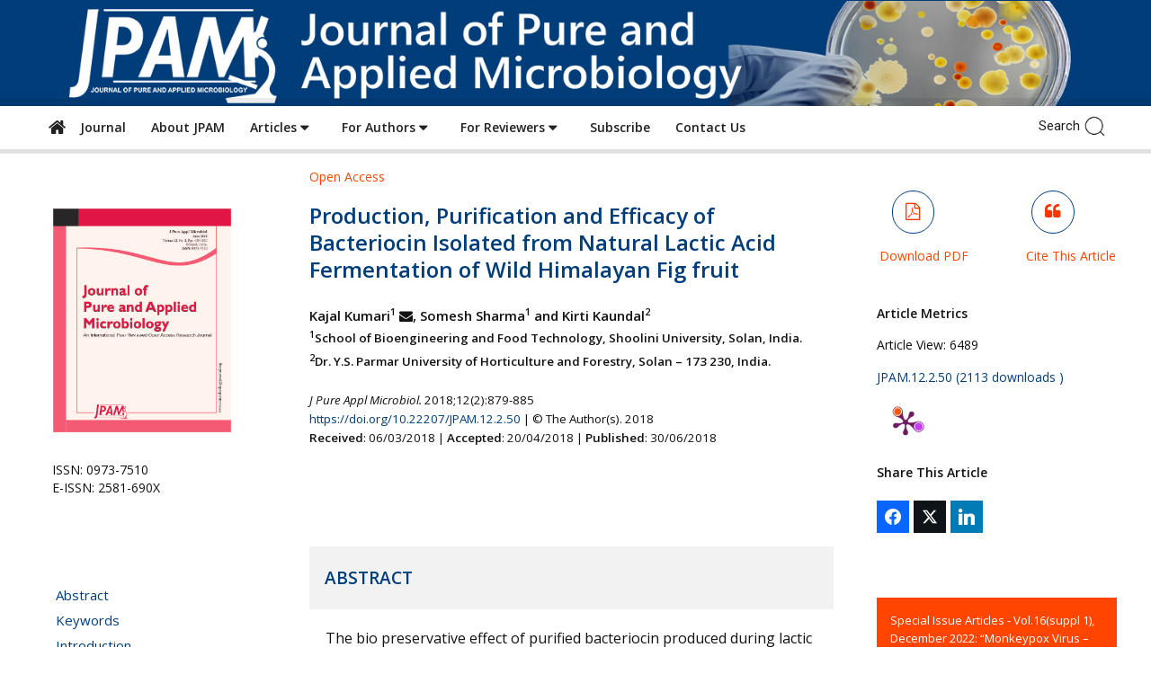

--- FILE ---
content_type: text/html; charset=UTF-8
request_url: https://microbiologyjournal.org/production-purification-and-efficacy-of-bacteriocin-isolated-from-natural-lactic-acid-fermentation-of-wild-himalayan-fig-fruit/
body_size: 45587
content:
<!doctype html >
<!--[if IE 8]>    <html class="ie8" lang="en"> <![endif]-->
<!--[if IE 9]>    <html class="ie9" lang="en"> <![endif]-->
<!--[if gt IE 8]><!--> <html lang="en-US" prefix="og: http://ogp.me/ns# og: http://ogp.me/ns#"> <!--<![endif]-->
<head>
	
    <meta charset="UTF-8" />
    <meta name="viewport" content="width=device-width, initial-scale=1.0">
    <link rel="pingback" href="https://microbiologyjournal.org/xmlrpc.php" />
    <title>Production, Purification and Efficacy of Bacteriocin Isolated from Natural Lactic Acid Fermentation of Wild Himalayan fig fruit - Journal of Pure and Applied Microbiology</title>
<meta name='robots' content='max-image-preview:large' />
	<style>img:is([sizes="auto" i], [sizes^="auto," i]) { contain-intrinsic-size: 3000px 1500px }</style>
	<meta name="dlm-version" content="5.1.2"><link rel="icon" type="image/png" href="https://www.microbiologyjournal.org/wp-content/uploads/2018/01/favicon.ico">
<!-- This site is optimized with the Yoast SEO Premium plugin v9.5 - https://yoast.com/wordpress/plugins/seo/ -->
<link rel="canonical" href="https://microbiologyjournal.org/production-purification-and-efficacy-of-bacteriocin-isolated-from-natural-lactic-acid-fermentation-of-wild-himalayan-fig-fruit/" />
<meta property="og:locale" content="en_US" />
<meta property="og:type" content="article" />
<meta property="og:title" content="Production, Purification and Efficacy of Bacteriocin Isolated from Natural Lactic Acid Fermentation of Wild Himalayan fig fruit" />
<meta property="og:description" content="Kajal Kumari1, Somesh Sharma1 and Kirti Kaundal2 Pages: 879-885 Abstract | Full Text |PDF | XMLhttps://doi.org/10.22207/JPAM.12.2.50" />
<meta property="og:url" content="https://microbiologyjournal.org/production-purification-and-efficacy-of-bacteriocin-isolated-from-natural-lactic-acid-fermentation-of-wild-himalayan-fig-fruit/" />
<meta property="og:site_name" content="Journal of Pure and Applied Microbiology" />
<meta property="article:section" content="Vol 12 Issue 2" />
<meta property="article:published_time" content="2018-07-01T00:50:46+05:30" />
<meta property="article:modified_time" content="2023-12-29T13:43:47+05:30" />
<meta property="og:updated_time" content="2023-12-29T13:43:47+05:30" />
<meta property="og:image" content="https://microbiologyjournal.org/wp-content/uploads/2021/11/JPAM-Cover-12218.jpg" />
<meta property="og:image:secure_url" content="https://microbiologyjournal.org/wp-content/uploads/2021/11/JPAM-Cover-12218.jpg" />
<meta name="twitter:card" content="summary_large_image" />
<meta name="twitter:description" content="Kajal Kumari1, Somesh Sharma1 and Kirti Kaundal2 Pages: 879-885 Abstract | Full Text |PDF | XMLhttps://doi.org/10.22207/JPAM.12.2.50" />
<meta name="twitter:title" content="Production, Purification and Efficacy of Bacteriocin Isolated from Natural Lactic Acid Fermentation of Wild Himalayan fig fruit" />
<meta name="twitter:image" content="https://microbiologyjournal.org/wp-content/uploads/2021/11/JPAM-Cover-12218.jpg" />
<!-- / Yoast SEO Premium plugin. -->

<link rel='dns-prefetch' href='//static.addtoany.com' />
<link rel='dns-prefetch' href='//fonts.googleapis.com' />
<link rel='dns-prefetch' href='//use.fontawesome.com' />
<link rel="alternate" type="application/rss+xml" title="Journal of Pure and Applied Microbiology &raquo; Feed" href="https://microbiologyjournal.org/feed/" />
<link rel="alternate" type="application/rss+xml" title="Journal of Pure and Applied Microbiology &raquo; Comments Feed" href="https://microbiologyjournal.org/comments/feed/" />
<script type="text/javascript" id="wpp-js" src="https://microbiologyjournal.org/wp-content/plugins/wordpress-popular-posts/assets/js/wpp.min.js?ver=7.3.3" data-sampling="0" data-sampling-rate="100" data-api-url="https://microbiologyjournal.org/wp-json/wordpress-popular-posts" data-post-id="5136" data-token="7ccbd5f736" data-lang="0" data-debug="0"></script>
<link rel="alternate" type="application/rss+xml" title="Journal of Pure and Applied Microbiology &raquo; Production, Purification and Efficacy of Bacteriocin  Isolated from Natural Lactic Acid Fermentation of  Wild Himalayan fig fruit Comments Feed" href="https://microbiologyjournal.org/production-purification-and-efficacy-of-bacteriocin-isolated-from-natural-lactic-acid-fermentation-of-wild-himalayan-fig-fruit/feed/" />
<script type="text/javascript">
/* <![CDATA[ */
window._wpemojiSettings = {"baseUrl":"https:\/\/s.w.org\/images\/core\/emoji\/16.0.1\/72x72\/","ext":".png","svgUrl":"https:\/\/s.w.org\/images\/core\/emoji\/16.0.1\/svg\/","svgExt":".svg","source":{"concatemoji":"https:\/\/microbiologyjournal.org\/wp-includes\/js\/wp-emoji-release.min.js?ver=6.8.3"}};
/*! This file is auto-generated */
!function(s,n){var o,i,e;function c(e){try{var t={supportTests:e,timestamp:(new Date).valueOf()};sessionStorage.setItem(o,JSON.stringify(t))}catch(e){}}function p(e,t,n){e.clearRect(0,0,e.canvas.width,e.canvas.height),e.fillText(t,0,0);var t=new Uint32Array(e.getImageData(0,0,e.canvas.width,e.canvas.height).data),a=(e.clearRect(0,0,e.canvas.width,e.canvas.height),e.fillText(n,0,0),new Uint32Array(e.getImageData(0,0,e.canvas.width,e.canvas.height).data));return t.every(function(e,t){return e===a[t]})}function u(e,t){e.clearRect(0,0,e.canvas.width,e.canvas.height),e.fillText(t,0,0);for(var n=e.getImageData(16,16,1,1),a=0;a<n.data.length;a++)if(0!==n.data[a])return!1;return!0}function f(e,t,n,a){switch(t){case"flag":return n(e,"\ud83c\udff3\ufe0f\u200d\u26a7\ufe0f","\ud83c\udff3\ufe0f\u200b\u26a7\ufe0f")?!1:!n(e,"\ud83c\udde8\ud83c\uddf6","\ud83c\udde8\u200b\ud83c\uddf6")&&!n(e,"\ud83c\udff4\udb40\udc67\udb40\udc62\udb40\udc65\udb40\udc6e\udb40\udc67\udb40\udc7f","\ud83c\udff4\u200b\udb40\udc67\u200b\udb40\udc62\u200b\udb40\udc65\u200b\udb40\udc6e\u200b\udb40\udc67\u200b\udb40\udc7f");case"emoji":return!a(e,"\ud83e\udedf")}return!1}function g(e,t,n,a){var r="undefined"!=typeof WorkerGlobalScope&&self instanceof WorkerGlobalScope?new OffscreenCanvas(300,150):s.createElement("canvas"),o=r.getContext("2d",{willReadFrequently:!0}),i=(o.textBaseline="top",o.font="600 32px Arial",{});return e.forEach(function(e){i[e]=t(o,e,n,a)}),i}function t(e){var t=s.createElement("script");t.src=e,t.defer=!0,s.head.appendChild(t)}"undefined"!=typeof Promise&&(o="wpEmojiSettingsSupports",i=["flag","emoji"],n.supports={everything:!0,everythingExceptFlag:!0},e=new Promise(function(e){s.addEventListener("DOMContentLoaded",e,{once:!0})}),new Promise(function(t){var n=function(){try{var e=JSON.parse(sessionStorage.getItem(o));if("object"==typeof e&&"number"==typeof e.timestamp&&(new Date).valueOf()<e.timestamp+604800&&"object"==typeof e.supportTests)return e.supportTests}catch(e){}return null}();if(!n){if("undefined"!=typeof Worker&&"undefined"!=typeof OffscreenCanvas&&"undefined"!=typeof URL&&URL.createObjectURL&&"undefined"!=typeof Blob)try{var e="postMessage("+g.toString()+"("+[JSON.stringify(i),f.toString(),p.toString(),u.toString()].join(",")+"));",a=new Blob([e],{type:"text/javascript"}),r=new Worker(URL.createObjectURL(a),{name:"wpTestEmojiSupports"});return void(r.onmessage=function(e){c(n=e.data),r.terminate(),t(n)})}catch(e){}c(n=g(i,f,p,u))}t(n)}).then(function(e){for(var t in e)n.supports[t]=e[t],n.supports.everything=n.supports.everything&&n.supports[t],"flag"!==t&&(n.supports.everythingExceptFlag=n.supports.everythingExceptFlag&&n.supports[t]);n.supports.everythingExceptFlag=n.supports.everythingExceptFlag&&!n.supports.flag,n.DOMReady=!1,n.readyCallback=function(){n.DOMReady=!0}}).then(function(){return e}).then(function(){var e;n.supports.everything||(n.readyCallback(),(e=n.source||{}).concatemoji?t(e.concatemoji):e.wpemoji&&e.twemoji&&(t(e.twemoji),t(e.wpemoji)))}))}((window,document),window._wpemojiSettings);
/* ]]> */
</script>
<link rel='stylesheet' id='simple_tooltips_style-css' href='https://microbiologyjournal.org/wp-content/plugins/simple-tooltips/zebra_tooltips.css?ver=6.8.3' type='text/css' media='all' />
<style id='wp-emoji-styles-inline-css' type='text/css'>

	img.wp-smiley, img.emoji {
		display: inline !important;
		border: none !important;
		box-shadow: none !important;
		height: 1em !important;
		width: 1em !important;
		margin: 0 0.07em !important;
		vertical-align: -0.1em !important;
		background: none !important;
		padding: 0 !important;
	}
</style>
<link rel='stylesheet' id='wp-block-library-css' href='https://microbiologyjournal.org/wp-includes/css/dist/block-library/style.min.css?ver=6.8.3' type='text/css' media='all' />
<style id='classic-theme-styles-inline-css' type='text/css'>
/*! This file is auto-generated */
.wp-block-button__link{color:#fff;background-color:#32373c;border-radius:9999px;box-shadow:none;text-decoration:none;padding:calc(.667em + 2px) calc(1.333em + 2px);font-size:1.125em}.wp-block-file__button{background:#32373c;color:#fff;text-decoration:none}
</style>
<style id='font-awesome-svg-styles-default-inline-css' type='text/css'>
.svg-inline--fa {
  display: inline-block;
  height: 1em;
  overflow: visible;
  vertical-align: -.125em;
}
</style>
<link rel='stylesheet' id='font-awesome-svg-styles-css' href='https://microbiologyjournal.org/wp-content/uploads/font-awesome/v5.8.1/css/svg-with-js.css' type='text/css' media='all' />
<style id='font-awesome-svg-styles-inline-css' type='text/css'>
   .wp-block-font-awesome-icon svg::before,
   .wp-rich-text-font-awesome-icon svg::before {content: unset;}
</style>
<style id='global-styles-inline-css' type='text/css'>
:root{--wp--preset--aspect-ratio--square: 1;--wp--preset--aspect-ratio--4-3: 4/3;--wp--preset--aspect-ratio--3-4: 3/4;--wp--preset--aspect-ratio--3-2: 3/2;--wp--preset--aspect-ratio--2-3: 2/3;--wp--preset--aspect-ratio--16-9: 16/9;--wp--preset--aspect-ratio--9-16: 9/16;--wp--preset--color--black: #000000;--wp--preset--color--cyan-bluish-gray: #abb8c3;--wp--preset--color--white: #ffffff;--wp--preset--color--pale-pink: #f78da7;--wp--preset--color--vivid-red: #cf2e2e;--wp--preset--color--luminous-vivid-orange: #ff6900;--wp--preset--color--luminous-vivid-amber: #fcb900;--wp--preset--color--light-green-cyan: #7bdcb5;--wp--preset--color--vivid-green-cyan: #00d084;--wp--preset--color--pale-cyan-blue: #8ed1fc;--wp--preset--color--vivid-cyan-blue: #0693e3;--wp--preset--color--vivid-purple: #9b51e0;--wp--preset--gradient--vivid-cyan-blue-to-vivid-purple: linear-gradient(135deg,rgba(6,147,227,1) 0%,rgb(155,81,224) 100%);--wp--preset--gradient--light-green-cyan-to-vivid-green-cyan: linear-gradient(135deg,rgb(122,220,180) 0%,rgb(0,208,130) 100%);--wp--preset--gradient--luminous-vivid-amber-to-luminous-vivid-orange: linear-gradient(135deg,rgba(252,185,0,1) 0%,rgba(255,105,0,1) 100%);--wp--preset--gradient--luminous-vivid-orange-to-vivid-red: linear-gradient(135deg,rgba(255,105,0,1) 0%,rgb(207,46,46) 100%);--wp--preset--gradient--very-light-gray-to-cyan-bluish-gray: linear-gradient(135deg,rgb(238,238,238) 0%,rgb(169,184,195) 100%);--wp--preset--gradient--cool-to-warm-spectrum: linear-gradient(135deg,rgb(74,234,220) 0%,rgb(151,120,209) 20%,rgb(207,42,186) 40%,rgb(238,44,130) 60%,rgb(251,105,98) 80%,rgb(254,248,76) 100%);--wp--preset--gradient--blush-light-purple: linear-gradient(135deg,rgb(255,206,236) 0%,rgb(152,150,240) 100%);--wp--preset--gradient--blush-bordeaux: linear-gradient(135deg,rgb(254,205,165) 0%,rgb(254,45,45) 50%,rgb(107,0,62) 100%);--wp--preset--gradient--luminous-dusk: linear-gradient(135deg,rgb(255,203,112) 0%,rgb(199,81,192) 50%,rgb(65,88,208) 100%);--wp--preset--gradient--pale-ocean: linear-gradient(135deg,rgb(255,245,203) 0%,rgb(182,227,212) 50%,rgb(51,167,181) 100%);--wp--preset--gradient--electric-grass: linear-gradient(135deg,rgb(202,248,128) 0%,rgb(113,206,126) 100%);--wp--preset--gradient--midnight: linear-gradient(135deg,rgb(2,3,129) 0%,rgb(40,116,252) 100%);--wp--preset--font-size--small: 11px;--wp--preset--font-size--medium: 20px;--wp--preset--font-size--large: 32px;--wp--preset--font-size--x-large: 42px;--wp--preset--font-size--regular: 15px;--wp--preset--font-size--larger: 50px;--wp--preset--spacing--20: 0.44rem;--wp--preset--spacing--30: 0.67rem;--wp--preset--spacing--40: 1rem;--wp--preset--spacing--50: 1.5rem;--wp--preset--spacing--60: 2.25rem;--wp--preset--spacing--70: 3.38rem;--wp--preset--spacing--80: 5.06rem;--wp--preset--shadow--natural: 6px 6px 9px rgba(0, 0, 0, 0.2);--wp--preset--shadow--deep: 12px 12px 50px rgba(0, 0, 0, 0.4);--wp--preset--shadow--sharp: 6px 6px 0px rgba(0, 0, 0, 0.2);--wp--preset--shadow--outlined: 6px 6px 0px -3px rgba(255, 255, 255, 1), 6px 6px rgba(0, 0, 0, 1);--wp--preset--shadow--crisp: 6px 6px 0px rgba(0, 0, 0, 1);}:where(.is-layout-flex){gap: 0.5em;}:where(.is-layout-grid){gap: 0.5em;}body .is-layout-flex{display: flex;}.is-layout-flex{flex-wrap: wrap;align-items: center;}.is-layout-flex > :is(*, div){margin: 0;}body .is-layout-grid{display: grid;}.is-layout-grid > :is(*, div){margin: 0;}:where(.wp-block-columns.is-layout-flex){gap: 2em;}:where(.wp-block-columns.is-layout-grid){gap: 2em;}:where(.wp-block-post-template.is-layout-flex){gap: 1.25em;}:where(.wp-block-post-template.is-layout-grid){gap: 1.25em;}.has-black-color{color: var(--wp--preset--color--black) !important;}.has-cyan-bluish-gray-color{color: var(--wp--preset--color--cyan-bluish-gray) !important;}.has-white-color{color: var(--wp--preset--color--white) !important;}.has-pale-pink-color{color: var(--wp--preset--color--pale-pink) !important;}.has-vivid-red-color{color: var(--wp--preset--color--vivid-red) !important;}.has-luminous-vivid-orange-color{color: var(--wp--preset--color--luminous-vivid-orange) !important;}.has-luminous-vivid-amber-color{color: var(--wp--preset--color--luminous-vivid-amber) !important;}.has-light-green-cyan-color{color: var(--wp--preset--color--light-green-cyan) !important;}.has-vivid-green-cyan-color{color: var(--wp--preset--color--vivid-green-cyan) !important;}.has-pale-cyan-blue-color{color: var(--wp--preset--color--pale-cyan-blue) !important;}.has-vivid-cyan-blue-color{color: var(--wp--preset--color--vivid-cyan-blue) !important;}.has-vivid-purple-color{color: var(--wp--preset--color--vivid-purple) !important;}.has-black-background-color{background-color: var(--wp--preset--color--black) !important;}.has-cyan-bluish-gray-background-color{background-color: var(--wp--preset--color--cyan-bluish-gray) !important;}.has-white-background-color{background-color: var(--wp--preset--color--white) !important;}.has-pale-pink-background-color{background-color: var(--wp--preset--color--pale-pink) !important;}.has-vivid-red-background-color{background-color: var(--wp--preset--color--vivid-red) !important;}.has-luminous-vivid-orange-background-color{background-color: var(--wp--preset--color--luminous-vivid-orange) !important;}.has-luminous-vivid-amber-background-color{background-color: var(--wp--preset--color--luminous-vivid-amber) !important;}.has-light-green-cyan-background-color{background-color: var(--wp--preset--color--light-green-cyan) !important;}.has-vivid-green-cyan-background-color{background-color: var(--wp--preset--color--vivid-green-cyan) !important;}.has-pale-cyan-blue-background-color{background-color: var(--wp--preset--color--pale-cyan-blue) !important;}.has-vivid-cyan-blue-background-color{background-color: var(--wp--preset--color--vivid-cyan-blue) !important;}.has-vivid-purple-background-color{background-color: var(--wp--preset--color--vivid-purple) !important;}.has-black-border-color{border-color: var(--wp--preset--color--black) !important;}.has-cyan-bluish-gray-border-color{border-color: var(--wp--preset--color--cyan-bluish-gray) !important;}.has-white-border-color{border-color: var(--wp--preset--color--white) !important;}.has-pale-pink-border-color{border-color: var(--wp--preset--color--pale-pink) !important;}.has-vivid-red-border-color{border-color: var(--wp--preset--color--vivid-red) !important;}.has-luminous-vivid-orange-border-color{border-color: var(--wp--preset--color--luminous-vivid-orange) !important;}.has-luminous-vivid-amber-border-color{border-color: var(--wp--preset--color--luminous-vivid-amber) !important;}.has-light-green-cyan-border-color{border-color: var(--wp--preset--color--light-green-cyan) !important;}.has-vivid-green-cyan-border-color{border-color: var(--wp--preset--color--vivid-green-cyan) !important;}.has-pale-cyan-blue-border-color{border-color: var(--wp--preset--color--pale-cyan-blue) !important;}.has-vivid-cyan-blue-border-color{border-color: var(--wp--preset--color--vivid-cyan-blue) !important;}.has-vivid-purple-border-color{border-color: var(--wp--preset--color--vivid-purple) !important;}.has-vivid-cyan-blue-to-vivid-purple-gradient-background{background: var(--wp--preset--gradient--vivid-cyan-blue-to-vivid-purple) !important;}.has-light-green-cyan-to-vivid-green-cyan-gradient-background{background: var(--wp--preset--gradient--light-green-cyan-to-vivid-green-cyan) !important;}.has-luminous-vivid-amber-to-luminous-vivid-orange-gradient-background{background: var(--wp--preset--gradient--luminous-vivid-amber-to-luminous-vivid-orange) !important;}.has-luminous-vivid-orange-to-vivid-red-gradient-background{background: var(--wp--preset--gradient--luminous-vivid-orange-to-vivid-red) !important;}.has-very-light-gray-to-cyan-bluish-gray-gradient-background{background: var(--wp--preset--gradient--very-light-gray-to-cyan-bluish-gray) !important;}.has-cool-to-warm-spectrum-gradient-background{background: var(--wp--preset--gradient--cool-to-warm-spectrum) !important;}.has-blush-light-purple-gradient-background{background: var(--wp--preset--gradient--blush-light-purple) !important;}.has-blush-bordeaux-gradient-background{background: var(--wp--preset--gradient--blush-bordeaux) !important;}.has-luminous-dusk-gradient-background{background: var(--wp--preset--gradient--luminous-dusk) !important;}.has-pale-ocean-gradient-background{background: var(--wp--preset--gradient--pale-ocean) !important;}.has-electric-grass-gradient-background{background: var(--wp--preset--gradient--electric-grass) !important;}.has-midnight-gradient-background{background: var(--wp--preset--gradient--midnight) !important;}.has-small-font-size{font-size: var(--wp--preset--font-size--small) !important;}.has-medium-font-size{font-size: var(--wp--preset--font-size--medium) !important;}.has-large-font-size{font-size: var(--wp--preset--font-size--large) !important;}.has-x-large-font-size{font-size: var(--wp--preset--font-size--x-large) !important;}
:where(.wp-block-post-template.is-layout-flex){gap: 1.25em;}:where(.wp-block-post-template.is-layout-grid){gap: 1.25em;}
:where(.wp-block-columns.is-layout-flex){gap: 2em;}:where(.wp-block-columns.is-layout-grid){gap: 2em;}
:root :where(.wp-block-pullquote){font-size: 1.5em;line-height: 1.6;}
</style>
<link rel='stylesheet' id='dashicons-css' href='https://microbiologyjournal.org/wp-includes/css/dashicons.min.css?ver=6.8.3' type='text/css' media='all' />
<link rel='stylesheet' id='admin-bar-css' href='https://microbiologyjournal.org/wp-includes/css/admin-bar.min.css?ver=6.8.3' type='text/css' media='all' />
<style id='admin-bar-inline-css' type='text/css'>

    /* Hide CanvasJS credits for P404 charts specifically */
    #p404RedirectChart .canvasjs-chart-credit {
        display: none !important;
    }
    
    #p404RedirectChart canvas {
        border-radius: 6px;
    }

    .p404-redirect-adminbar-weekly-title {
        font-weight: bold;
        font-size: 14px;
        color: #fff;
        margin-bottom: 6px;
    }

    #wpadminbar #wp-admin-bar-p404_free_top_button .ab-icon:before {
        content: "\f103";
        color: #dc3545;
        top: 3px;
    }
    
    #wp-admin-bar-p404_free_top_button .ab-item {
        min-width: 80px !important;
        padding: 0px !important;
    }
    
    /* Ensure proper positioning and z-index for P404 dropdown */
    .p404-redirect-adminbar-dropdown-wrap { 
        min-width: 0; 
        padding: 0;
        position: static !important;
    }
    
    #wpadminbar #wp-admin-bar-p404_free_top_button_dropdown {
        position: static !important;
    }
    
    #wpadminbar #wp-admin-bar-p404_free_top_button_dropdown .ab-item {
        padding: 0 !important;
        margin: 0 !important;
    }
    
    .p404-redirect-dropdown-container {
        min-width: 340px;
        padding: 18px 18px 12px 18px;
        background: #23282d !important;
        color: #fff;
        border-radius: 12px;
        box-shadow: 0 8px 32px rgba(0,0,0,0.25);
        margin-top: 10px;
        position: relative !important;
        z-index: 999999 !important;
        display: block !important;
        border: 1px solid #444;
    }
    
    /* Ensure P404 dropdown appears on hover */
    #wpadminbar #wp-admin-bar-p404_free_top_button .p404-redirect-dropdown-container { 
        display: none !important;
    }
    
    #wpadminbar #wp-admin-bar-p404_free_top_button:hover .p404-redirect-dropdown-container { 
        display: block !important;
    }
    
    #wpadminbar #wp-admin-bar-p404_free_top_button:hover #wp-admin-bar-p404_free_top_button_dropdown .p404-redirect-dropdown-container {
        display: block !important;
    }
    
    .p404-redirect-card {
        background: #2c3338;
        border-radius: 8px;
        padding: 18px 18px 12px 18px;
        box-shadow: 0 2px 8px rgba(0,0,0,0.07);
        display: flex;
        flex-direction: column;
        align-items: flex-start;
        border: 1px solid #444;
    }
    
    .p404-redirect-btn {
        display: inline-block;
        background: #dc3545;
        color: #fff !important;
        font-weight: bold;
        padding: 5px 22px;
        border-radius: 8px;
        text-decoration: none;
        font-size: 17px;
        transition: background 0.2s, box-shadow 0.2s;
        margin-top: 8px;
        box-shadow: 0 2px 8px rgba(220,53,69,0.15);
        text-align: center;
        line-height: 1.6;
    }
    
    .p404-redirect-btn:hover {
        background: #c82333;
        color: #fff !important;
        box-shadow: 0 4px 16px rgba(220,53,69,0.25);
    }
    
    /* Prevent conflicts with other admin bar dropdowns */
    #wpadminbar .ab-top-menu > li:hover > .ab-item,
    #wpadminbar .ab-top-menu > li.hover > .ab-item {
        z-index: auto;
    }
    
    #wpadminbar #wp-admin-bar-p404_free_top_button:hover > .ab-item {
        z-index: 999998 !important;
    }
    
</style>
<link rel='stylesheet' id='post_hit_counter-frontend-css' href='https://microbiologyjournal.org/wp-content/plugins/post-hit-counter/assets/css/frontend.css?ver=1.3.2' type='text/css' media='all' />
<link rel='stylesheet' id='ultimate-post-list-pro-public-style-css' href='https://microbiologyjournal.org/wp-content/plugins/ultimate-post-list-pro/public/css/ultimate-post-list-pro-public.css?ver=11.2.0' type='text/css' media='all' />
<link rel='stylesheet' id='SFSImainCss-css' href='https://microbiologyjournal.org/wp-content/plugins/ultimate-social-media-icons/css/sfsi-style.css?ver=2.9.5' type='text/css' media='all' />
<link rel='stylesheet' id='wordpress-popular-posts-css-css' href='https://microbiologyjournal.org/wp-content/plugins/wordpress-popular-posts/assets/css/wpp.css?ver=7.3.3' type='text/css' media='all' />
<link rel='stylesheet' id='td-plugin-newsletter-css' href='https://microbiologyjournal.org/wp-content/plugins/td-newsletter/style.css?ver=9.7.2' type='text/css' media='all' />
<link rel='stylesheet' id='td-plugin-multi-purpose-css' href='https://microbiologyjournal.org/wp-content/plugins/td-composer/td-multi-purpose/style.css?ver=87aa69b3a2aab340715eee6578a06159' type='text/css' media='all' />
<link rel='stylesheet' id='google-fonts-style-css' href='https://fonts.googleapis.com/css?family=Open+Sans%3A300italic%2C400%2C400italic%2C600%2C600italic%2C700%2C100%2C100italic%2C200%2C200italic%2C300%2C500%2C500italic%2C700italic%2C800%2C800italic%2C900%2C900italic%7CRoboto%3A300%2C400%2C400italic%2C500%2C500italic%2C700%2C900%2C100%2C100italic%2C200%2C200italic%2C300italic%2C600%2C600italic%2C700italic%2C800%2C800italic%2C900italic&#038;ver=9.7.2' type='text/css' media='all' />
<link rel='stylesheet' id='font-awesome-official-css' href='https://use.fontawesome.com/releases/v5.8.1/css/all.css' type='text/css' media='all' integrity="sha384-50oBUHEmvpQ+1lW4y57PTFmhCaXp0ML5d60M1M7uH2+nqUivzIebhndOJK28anvf" crossorigin="anonymous" />
<link rel='stylesheet' id='post_hit_counter-widget-css' href='https://microbiologyjournal.org/wp-content/plugins/post-hit-counter/assets/css/widget.css?ver=1.3.2' type='text/css' media='all' />
<link rel='stylesheet' id='simple-social-icons-font-css' href='https://microbiologyjournal.org/wp-content/plugins/simple-social-icons/css/style.css?ver=3.0.2' type='text/css' media='all' />
<link rel='stylesheet' id='newsletter-css' href='https://microbiologyjournal.org/wp-content/plugins/newsletter/style.css?ver=8.9.9' type='text/css' media='all' />
<link rel='stylesheet' id='subscribe-forms-css-css' href='https://microbiologyjournal.org/wp-content/plugins/easy-social-share-buttons3/assets/modules/subscribe-forms.min.css?ver=10.6' type='text/css' media='all' />
<link rel='stylesheet' id='click2tweet-css-css' href='https://microbiologyjournal.org/wp-content/plugins/easy-social-share-buttons3/assets/modules/click-to-tweet.min.css?ver=10.6' type='text/css' media='all' />
<link rel='stylesheet' id='easy-social-share-buttons-css' href='https://microbiologyjournal.org/wp-content/plugins/easy-social-share-buttons3/assets/css/easy-social-share-buttons.min.css?ver=10.6' type='text/css' media='all' />
<style id='easy-social-share-buttons-inline-css' type='text/css'>
.essb_links .essb_link_mastodon { --essb-network: #6364ff;}
</style>
<link rel='stylesheet' id='js_composer_front-css' href='https://microbiologyjournal.org/wp-content/plugins/js_composer/assets/css/js_composer.min.css?ver=5.7' type='text/css' media='all' />
<link rel='stylesheet' id='addtoany-css' href='https://microbiologyjournal.org/wp-content/plugins/add-to-any/addtoany.min.css?ver=1.16' type='text/css' media='all' />
<link rel='stylesheet' id='bsf-Defaults-css' href='https://microbiologyjournal.org/wp-content/uploads/smile_fonts/Defaults/Defaults.css?ver=6.8.3' type='text/css' media='all' />
<link rel='stylesheet' id='ultimate-style-css' href='https://microbiologyjournal.org/wp-content/plugins/Ultimate_VC_Addons/assets/min-css/style.min.css?ver=3.19.0' type='text/css' media='all' />
<link rel='stylesheet' id='ultimate-animate-css' href='https://microbiologyjournal.org/wp-content/plugins/Ultimate_VC_Addons/assets/min-css/animate.min.css?ver=3.19.0' type='text/css' media='all' />
<link rel='stylesheet' id='ultimate-modal-css' href='https://microbiologyjournal.org/wp-content/plugins/Ultimate_VC_Addons/assets/min-css/modal.min.css?ver=3.19.0' type='text/css' media='all' />
<link rel='stylesheet' id='ult_sticky_section_css-css' href='https://microbiologyjournal.org/wp-content/plugins/Ultimate_VC_Addons/assets/min-css/sticky-section.min.css?ver=3.19.0' type='text/css' media='all' />
<link rel='stylesheet' id='mpc-massive-style-css' href='https://microbiologyjournal.org/wp-content/plugins/mpc-massive/assets/css/mpc-styles.css?ver=2.4.6.1' type='text/css' media='all' />
<link rel='stylesheet' id='td-theme-css' href='https://microbiologyjournal.org/wp-content/themes/Newspaper/style.css?ver=9.7.2' type='text/css' media='all' />
<style id='td-theme-inline-css' type='text/css'>
    
        @media (max-width: 767px) {
            .td-header-desktop-wrap {
                display: none;
            }
        }
        @media (min-width: 767px) {
            .td-header-mobile-wrap {
                display: none;
            }
        }
    
	
</style>
<link rel='stylesheet' id='td-legacy-framework-front-style-css' href='https://microbiologyjournal.org/wp-content/plugins/td-composer/legacy/Newspaper/assets/css/td_legacy_main.css?ver=87aa69b3a2aab340715eee6578a06159' type='text/css' media='all' />
<link rel='stylesheet' id='td-theme-demo-style-css' href='https://microbiologyjournal.org/wp-content/themes/Newspaper/includes/demos/magazine/demo_style.css?ver=9.7.2' type='text/css' media='all' />
<link rel='stylesheet' id='tdb_front_style-css' href='https://microbiologyjournal.org/wp-content/plugins/td-cloud-library/assets/css/tdb_less_front.css?ver=96be9388232cf6f1e9ad7a3c9f4e9872' type='text/css' media='all' />
<link rel='stylesheet' id='font-awesome-official-v4shim-css' href='https://use.fontawesome.com/releases/v5.8.1/css/v4-shims.css' type='text/css' media='all' integrity="sha384-knhdgIEP1JBPHETtXGyUk1FXV22kd1ZAN8yyExweAKAfztV5+kSBjUff4pHDG38c" crossorigin="anonymous" />
<style id='font-awesome-official-v4shim-inline-css' type='text/css'>
@font-face {
font-family: "FontAwesome";
font-display: block;
src: url("https://use.fontawesome.com/releases/v5.8.1/webfonts/fa-brands-400.eot"),
		url("https://use.fontawesome.com/releases/v5.8.1/webfonts/fa-brands-400.eot?#iefix") format("embedded-opentype"),
		url("https://use.fontawesome.com/releases/v5.8.1/webfonts/fa-brands-400.woff2") format("woff2"),
		url("https://use.fontawesome.com/releases/v5.8.1/webfonts/fa-brands-400.woff") format("woff"),
		url("https://use.fontawesome.com/releases/v5.8.1/webfonts/fa-brands-400.ttf") format("truetype"),
		url("https://use.fontawesome.com/releases/v5.8.1/webfonts/fa-brands-400.svg#fontawesome") format("svg");
}

@font-face {
font-family: "FontAwesome";
font-display: block;
src: url("https://use.fontawesome.com/releases/v5.8.1/webfonts/fa-solid-900.eot"),
		url("https://use.fontawesome.com/releases/v5.8.1/webfonts/fa-solid-900.eot?#iefix") format("embedded-opentype"),
		url("https://use.fontawesome.com/releases/v5.8.1/webfonts/fa-solid-900.woff2") format("woff2"),
		url("https://use.fontawesome.com/releases/v5.8.1/webfonts/fa-solid-900.woff") format("woff"),
		url("https://use.fontawesome.com/releases/v5.8.1/webfonts/fa-solid-900.ttf") format("truetype"),
		url("https://use.fontawesome.com/releases/v5.8.1/webfonts/fa-solid-900.svg#fontawesome") format("svg");
}

@font-face {
font-family: "FontAwesome";
font-display: block;
src: url("https://use.fontawesome.com/releases/v5.8.1/webfonts/fa-regular-400.eot"),
		url("https://use.fontawesome.com/releases/v5.8.1/webfonts/fa-regular-400.eot?#iefix") format("embedded-opentype"),
		url("https://use.fontawesome.com/releases/v5.8.1/webfonts/fa-regular-400.woff2") format("woff2"),
		url("https://use.fontawesome.com/releases/v5.8.1/webfonts/fa-regular-400.woff") format("woff"),
		url("https://use.fontawesome.com/releases/v5.8.1/webfonts/fa-regular-400.ttf") format("truetype"),
		url("https://use.fontawesome.com/releases/v5.8.1/webfonts/fa-regular-400.svg#fontawesome") format("svg");
unicode-range: U+F004-F005,U+F007,U+F017,U+F022,U+F024,U+F02E,U+F03E,U+F044,U+F057-F059,U+F06E,U+F070,U+F075,U+F07B-F07C,U+F080,U+F086,U+F089,U+F094,U+F09D,U+F0A0,U+F0A4-F0A7,U+F0C5,U+F0C7-F0C8,U+F0E0,U+F0EB,U+F0F3,U+F0F8,U+F0FE,U+F111,U+F118-F11A,U+F11C,U+F133,U+F144,U+F146,U+F14A,U+F14D-F14E,U+F150-F152,U+F15B-F15C,U+F164-F165,U+F185-F186,U+F191-F192,U+F1AD,U+F1C1-F1C9,U+F1CD,U+F1D8,U+F1E3,U+F1EA,U+F1F6,U+F1F9,U+F20A,U+F247-F249,U+F24D,U+F254-F25B,U+F25D,U+F267,U+F271-F274,U+F279,U+F28B,U+F28D,U+F2B5-F2B6,U+F2B9,U+F2BB,U+F2BD,U+F2C1-F2C2,U+F2D0,U+F2D2,U+F2DC,U+F2ED,U+F328,U+F358-F35B,U+F3A5,U+F3D1,U+F410,U+F4AD;
}
</style>
<script type="text/javascript" src="https://microbiologyjournal.org/wp-content/plugins/continuous-announcement-scroller/continuous-announcement-scroller.js?ver=6.8.3" id="continuous-announcement-scroller-js"></script>
<script type="text/javascript" src="https://microbiologyjournal.org/wp-includes/js/jquery/jquery.min.js?ver=3.7.1" id="jquery-core-js"></script>
<script type="text/javascript" src="https://microbiologyjournal.org/wp-includes/js/jquery/jquery-migrate.min.js?ver=3.4.1" id="jquery-migrate-js"></script>
<script type="text/javascript" id="addtoany-core-js-before">
/* <![CDATA[ */
window.a2a_config=window.a2a_config||{};a2a_config.callbacks=[];a2a_config.overlays=[];a2a_config.templates={};
/* ]]> */
</script>
<script type="text/javascript" defer src="https://static.addtoany.com/menu/page.js" id="addtoany-core-js"></script>
<script type="text/javascript" defer src="https://microbiologyjournal.org/wp-content/plugins/add-to-any/addtoany.min.js?ver=1.1" id="addtoany-jquery-js"></script>
<script type="text/javascript" id="ultimate-post-list-pro-js-extra">
/* <![CDATA[ */
var uplp_vars = {"uplp_nonce":"fc0310b2b2","ajaxurl":"https:\/\/microbiologyjournal.org\/wp-admin\/admin-ajax.php"};
/* ]]> */
</script>
<script type="text/javascript" src="https://microbiologyjournal.org/wp-content/plugins/ultimate-post-list-pro/public/js/ultimate-post-list-pro-public.js?ver=11.2.0" id="ultimate-post-list-pro-js"></script>
<script type="text/javascript" src="https://microbiologyjournal.org/wp-content/plugins/Ultimate_VC_Addons/assets/min-js/ultimate-params.min.js?ver=3.19.0" id="ultimate-vc-params-js"></script>
<script type="text/javascript" src="https://microbiologyjournal.org/wp-content/plugins/Ultimate_VC_Addons/assets/min-js/modernizr-custom.min.js?ver=3.19.0" id="ultimate-modernizr-js"></script>
<script type="text/javascript" src="https://microbiologyjournal.org/wp-content/plugins/Ultimate_VC_Addons/assets/min-js/modal-all.min.js?ver=3.19.0" id="ultimate-modal-all-js"></script>
<script id="essb-inline-js"></script><link rel="https://api.w.org/" href="https://microbiologyjournal.org/wp-json/" /><link rel="alternate" title="JSON" type="application/json" href="https://microbiologyjournal.org/wp-json/wp/v2/posts/5136" /><link rel="EditURI" type="application/rsd+xml" title="RSD" href="https://microbiologyjournal.org/xmlrpc.php?rsd" />
<meta name="generator" content="WordPress 6.8.3" />
<link rel='shortlink' href='https://microbiologyjournal.org/?p=5136' />
<link rel="alternate" title="oEmbed (JSON)" type="application/json+oembed" href="https://microbiologyjournal.org/wp-json/oembed/1.0/embed?url=https%3A%2F%2Fmicrobiologyjournal.org%2Fproduction-purification-and-efficacy-of-bacteriocin-isolated-from-natural-lactic-acid-fermentation-of-wild-himalayan-fig-fruit%2F" />
<link rel="alternate" title="oEmbed (XML)" type="text/xml+oembed" href="https://microbiologyjournal.org/wp-json/oembed/1.0/embed?url=https%3A%2F%2Fmicrobiologyjournal.org%2Fproduction-purification-and-efficacy-of-bacteriocin-isolated-from-natural-lactic-acid-fermentation-of-wild-himalayan-fig-fruit%2F&#038;format=xml" />
<!-- start Simple Custom CSS and JS -->
<style type="text/css">
/* Add your CSS code here.

For example:
.example {
    color: red;
}

For brushing up on your CSS knowledge, check out http://www.w3schools.com/css/css_syntax.asp

End of comment */ 

</style>
<!-- end Simple Custom CSS and JS -->
<!-- start Simple Custom CSS and JS -->
<script type="text/javascript">
/* Default comment here */ 
</script>
<!-- end Simple Custom CSS and JS -->
	<link rel="preconnect" href="https://fonts.googleapis.com">
	<link rel="preconnect" href="https://fonts.gstatic.com">
	<link href='https://fonts.googleapis.com/css2?display=swap&family=Open+Sans:wght@300' rel='stylesheet'>
		<!-- GA Google Analytics @ https://m0n.co/ga -->
		<script>
			(function(i,s,o,g,r,a,m){i['GoogleAnalyticsObject']=r;i[r]=i[r]||function(){
			(i[r].q=i[r].q||[]).push(arguments)},i[r].l=1*new Date();a=s.createElement(o),
			m=s.getElementsByTagName(o)[0];a.async=1;a.src=g;m.parentNode.insertBefore(a,m)
			})(window,document,'script','https://www.google-analytics.com/analytics.js','ga');
			ga('create', 'UA-138582850-1', 'auto');
			ga('send', 'pageview');
		</script>

	<meta name="follow.[base64]" content="lvtmp5lB0uEZ4EXYv9Wp"/>            <style id="wpp-loading-animation-styles">@-webkit-keyframes bgslide{from{background-position-x:0}to{background-position-x:-200%}}@keyframes bgslide{from{background-position-x:0}to{background-position-x:-200%}}.wpp-widget-block-placeholder,.wpp-shortcode-placeholder{margin:0 auto;width:60px;height:3px;background:#dd3737;background:linear-gradient(90deg,#dd3737 0%,#571313 10%,#dd3737 100%);background-size:200% auto;border-radius:3px;-webkit-animation:bgslide 1s infinite linear;animation:bgslide 1s infinite linear}</style>
            <!--[if lt IE 9]><script src="https://cdnjs.cloudflare.com/ajax/libs/html5shiv/3.7.3/html5shiv.js"></script><![endif]-->
        <script>
        window.tdb_globals = {"wpRestNonce":"7ccbd5f736","wpRestUrl":"https:\/\/microbiologyjournal.org\/wp-json\/","permalinkStructure":"\/%postname%\/","isAjax":false,"isAdminBarShowing":false,"autoloadScrollPercent":50,"origPostEditUrl":null};
    </script>
    			<script>
				window.tdwGlobal = {"adminUrl":"https:\/\/microbiologyjournal.org\/wp-admin\/","wpRestNonce":"7ccbd5f736","wpRestUrl":"https:\/\/microbiologyjournal.org\/wp-json\/","permalinkStructure":"\/%postname%\/"};
			</script>
			
<script type="text/javascript">var essb_settings = {"ajax_url":"https:\/\/microbiologyjournal.org\/wp-admin\/admin-ajax.php","essb3_nonce":"e70989931a","essb3_plugin_url":"https:\/\/microbiologyjournal.org\/wp-content\/plugins\/easy-social-share-buttons3","essb3_stats":false,"essb3_ga":false,"essb3_ga_ntg":false,"blog_url":"https:\/\/microbiologyjournal.org\/","post_id":"5136"};</script><meta name="generator" content="Powered by WPBakery Page Builder - drag and drop page builder for WordPress."/>
<!--[if lte IE 9]><link rel="stylesheet" type="text/css" href="https://microbiologyjournal.org/wp-content/plugins/js_composer/assets/css/vc_lte_ie9.min.css" media="screen"><![endif]-->
<!-- JS generated by theme -->

<script>
    
    

	    var tdBlocksArray = []; //here we store all the items for the current page

	    //td_block class - each ajax block uses a object of this class for requests
	    function tdBlock() {
		    this.id = '';
		    this.block_type = 1; //block type id (1-234 etc)
		    this.atts = '';
		    this.td_column_number = '';
		    this.td_current_page = 1; //
		    this.post_count = 0; //from wp
		    this.found_posts = 0; //from wp
		    this.max_num_pages = 0; //from wp
		    this.td_filter_value = ''; //current live filter value
		    this.is_ajax_running = false;
		    this.td_user_action = ''; // load more or infinite loader (used by the animation)
		    this.header_color = '';
		    this.ajax_pagination_infinite_stop = ''; //show load more at page x
	    }


        // td_js_generator - mini detector
        (function(){
            var htmlTag = document.getElementsByTagName("html")[0];

	        if ( navigator.userAgent.indexOf("MSIE 10.0") > -1 ) {
                htmlTag.className += ' ie10';
            }

            if ( !!navigator.userAgent.match(/Trident.*rv\:11\./) ) {
                htmlTag.className += ' ie11';
            }

	        if ( navigator.userAgent.indexOf("Edge") > -1 ) {
                htmlTag.className += ' ieEdge';
            }

            if ( /(iPad|iPhone|iPod)/g.test(navigator.userAgent) ) {
                htmlTag.className += ' td-md-is-ios';
            }

            var user_agent = navigator.userAgent.toLowerCase();
            if ( user_agent.indexOf("android") > -1 ) {
                htmlTag.className += ' td-md-is-android';
            }

            if ( -1 !== navigator.userAgent.indexOf('Mac OS X')  ) {
                htmlTag.className += ' td-md-is-os-x';
            }

            if ( /chrom(e|ium)/.test(navigator.userAgent.toLowerCase()) ) {
               htmlTag.className += ' td-md-is-chrome';
            }

            if ( -1 !== navigator.userAgent.indexOf('Firefox') ) {
                htmlTag.className += ' td-md-is-firefox';
            }

            if ( -1 !== navigator.userAgent.indexOf('Safari') && -1 === navigator.userAgent.indexOf('Chrome') ) {
                htmlTag.className += ' td-md-is-safari';
            }

            if( -1 !== navigator.userAgent.indexOf('IEMobile') ){
                htmlTag.className += ' td-md-is-iemobile';
            }

        })();




        var tdLocalCache = {};

        ( function () {
            "use strict";

            tdLocalCache = {
                data: {},
                remove: function (resource_id) {
                    delete tdLocalCache.data[resource_id];
                },
                exist: function (resource_id) {
                    return tdLocalCache.data.hasOwnProperty(resource_id) && tdLocalCache.data[resource_id] !== null;
                },
                get: function (resource_id) {
                    return tdLocalCache.data[resource_id];
                },
                set: function (resource_id, cachedData) {
                    tdLocalCache.remove(resource_id);
                    tdLocalCache.data[resource_id] = cachedData;
                }
            };
        })();

    
    
var td_viewport_interval_list=[{"limitBottom":767,"sidebarWidth":228},{"limitBottom":1018,"sidebarWidth":300},{"limitBottom":1140,"sidebarWidth":324}];
var tds_general_modal_image="yes";
var tdc_is_installed="yes";
var td_ajax_url="https:\/\/microbiologyjournal.org\/wp-admin\/admin-ajax.php?td_theme_name=Newspaper&v=9.7.2";
var td_get_template_directory_uri="https:\/\/microbiologyjournal.org\/wp-content\/themes\/Newspaper";
var tds_snap_menu="snap";
var tds_logo_on_sticky="";
var tds_header_style="";
var td_please_wait="Please wait...";
var td_email_user_pass_incorrect="User or password incorrect!";
var td_email_user_incorrect="Email or username incorrect!";
var td_email_incorrect="Email incorrect!";
var tds_more_articles_on_post_enable="";
var tds_more_articles_on_post_time_to_wait="";
var tds_more_articles_on_post_pages_distance_from_top=0;
var tds_theme_color_site_wide="#003d79";
var tds_smart_sidebar="enabled";
var tdThemeName="Newspaper";
var td_magnific_popup_translation_tPrev="Previous (Left arrow key)";
var td_magnific_popup_translation_tNext="Next (Right arrow key)";
var td_magnific_popup_translation_tCounter="%curr% of %total%";
var td_magnific_popup_translation_ajax_tError="The content from %url% could not be loaded.";
var td_magnific_popup_translation_image_tError="The image #%curr% could not be loaded.";
var tdBlockNonce="e2be835c5a";
var tdDateNamesI18n={"month_names":["January","February","March","April","May","June","July","August","September","October","November","December"],"month_names_short":["Jan","Feb","Mar","Apr","May","Jun","Jul","Aug","Sep","Oct","Nov","Dec"],"day_names":["Sunday","Monday","Tuesday","Wednesday","Thursday","Friday","Saturday"],"day_names_short":["Sun","Mon","Tue","Wed","Thu","Fri","Sat"]};
var td_ad_background_click_link="";
var td_ad_background_click_target="";
</script>

<!-- Google tag (gtag.js) -->
<script async src="https://www.googletagmanager.com/gtag/js?id=G-K56RBQ57NC"></script>
<script>
  window.dataLayer = window.dataLayer || [];
  function gtag(){dataLayer.push(arguments);}
  gtag('js', new Date());

  gtag('config', 'G-K56RBQ57NC');
</script>
<!-- Button style compiled by theme -->

<style>
    .tdm-menu-active-style3 .tdm-header.td-header-wrap .sf-menu > .current-category-ancestor > a,
                .tdm-menu-active-style3 .tdm-header.td-header-wrap .sf-menu > .current-menu-ancestor > a,
                .tdm-menu-active-style3 .tdm-header.td-header-wrap .sf-menu > .current-menu-item > a,
                .tdm-menu-active-style3 .tdm-header.td-header-wrap .sf-menu > .sfHover > a,
                .tdm-menu-active-style3 .tdm-header.td-header-wrap .sf-menu > li > a:hover,
                .tdm_block_column_content:hover .tdm-col-content-title-url .tdm-title,
                .tds-button2 .tdm-btn-text,
                .tds-button2 i,
                .tds-button5:hover .tdm-btn-text,
                .tds-button5:hover i,
                .tds-button6 .tdm-btn-text,
                .tds-button6 i,
                .tdm_block_list .tdm-list-item i,
                .tdm_block_pricing .tdm-pricing-feature i,
                .tdm-social-item i {
                  color: #003d79;
                }
                .tdm-menu-active-style5 .td-header-menu-wrap .sf-menu > .current-menu-item > a,
                .tdm-menu-active-style5 .td-header-menu-wrap .sf-menu > .current-menu-ancestor > a,
                .tdm-menu-active-style5 .td-header-menu-wrap .sf-menu > .current-category-ancestor > a,
                .tdm-menu-active-style5 .td-header-menu-wrap .sf-menu > li > a:hover,
                .tdm-menu-active-style5 .td-header-menu-wrap .sf-menu > .sfHover > a,
                .tds-button1,
                .tds-button6:after,
                .tds-title2 .tdm-title-line:after,
                .tds-title3 .tdm-title-line:after,
                .tdm_block_pricing.tdm-pricing-featured:before,
                .tdm_block_pricing.tds_pricing2_block.tdm-pricing-featured .tdm-pricing-header,
                .tds-progress-bar1 .tdm-progress-bar:after,
                .tds-progress-bar2 .tdm-progress-bar:after,
                .tds-social3 .tdm-social-item {
                  background-color: #003d79;
                }
                .tdm-menu-active-style4 .tdm-header .sf-menu > .current-menu-item > a,
                .tdm-menu-active-style4 .tdm-header .sf-menu > .current-menu-ancestor > a,
                .tdm-menu-active-style4 .tdm-header .sf-menu > .current-category-ancestor > a,
                .tdm-menu-active-style4 .tdm-header .sf-menu > li > a:hover,
                .tdm-menu-active-style4 .tdm-header .sf-menu > .sfHover > a,
                .tds-button2:before,
                .tds-button6:before,
                .tds-progress-bar3 .tdm-progress-bar:after {
                  border-color: #003d79;
                }
                .tdm-btn-style1 {
					background-color: #003d79;
				}
				.tdm-btn-style2:before {
				    border-color: #003d79;
				}
				.tdm-btn-style2 {
				    color: #003d79;
				}
				.tdm-btn-style3 {
				    -webkit-box-shadow: 0 2px 16px #003d79;
                    -moz-box-shadow: 0 2px 16px #003d79;
                    box-shadow: 0 2px 16px #003d79;
				}
				.tdm-btn-style3:hover {
				    -webkit-box-shadow: 0 4px 26px #003d79;
                    -moz-box-shadow: 0 4px 26px #003d79;
                    box-shadow: 0 4px 26px #003d79;
				}
				
				
                .tdm-header-style-1.td-header-wrap .td-header-top-menu-full,
                .tdm-header-style-1.td-header-wrap .top-header-menu .sub-menu,
                .tdm-header-style-2.td-header-wrap .td-header-top-menu-full,
                .tdm-header-style-2.td-header-wrap .top-header-menu .sub-menu,
                .tdm-header-style-3.td-header-wrap .td-header-top-menu-full,
                .tdm-header-style-3.td-header-wrap .top-header-menu .sub-menu{
                    background-color: #f9f9f9;
                }
				
				
                .tdm-menu-active-style3 .tdm-header.td-header-wrap .sf-menu > .current-menu-item > a,
                .tdm-menu-active-style3 .tdm-header.td-header-wrap .sf-menu > .current-menu-ancestor > a,
                .tdm-menu-active-style3 .tdm-header.td-header-wrap .sf-menu > .current-category-ancestor > a,
                .tdm-menu-active-style3 .tdm-header.td-header-wrap .sf-menu > li > a:hover,
                .tdm-menu-active-style3 .tdm-header.td-header-wrap .sf-menu > .sfHover > a {
                  color: #ffffff;
                }
                .tdm-menu-active-style4 .tdm-header .sf-menu > .current-menu-item > a,
                .tdm-menu-active-style4 .tdm-header .sf-menu > .current-menu-ancestor > a,
                .tdm-menu-active-style4 .tdm-header .sf-menu > .current-category-ancestor > a,
                .tdm-menu-active-style4 .tdm-header .sf-menu > li > a:hover,
                .tdm-menu-active-style4 .tdm-header .sf-menu > .sfHover > a {
                  border-color: #ffffff;
                }
                .tdm-menu-active-style5 .tdm-header .td-header-menu-wrap .sf-menu > .current-menu-item > a,
                .tdm-menu-active-style5 .tdm-header .td-header-menu-wrap .sf-menu > .current-menu-ancestor > a,
                .tdm-menu-active-style5 .tdm-header .td-header-menu-wrap .sf-menu > .current-category-ancestor > a,
                .tdm-menu-active-style5 .tdm-header .td-header-menu-wrap .sf-menu > li > a:hover,
                .tdm-menu-active-style5 .tdm-header .td-header-menu-wrap .sf-menu > .sfHover > a {
                  background-color: #ffffff;
                }
				
				
				.tdm-menu-btn1 .tds-button1:before,
				.tdm-menu-btn1 .tds-button4 .tdm-button-b {
					background-color: #ffffff;
				}
				.tdm-menu-btn1 .tds-button2:hover:before,
                .tdm-menu-btn1 .tds-button6:hover:before{
				    border-color: #ffffff;
				}
				.tdm-menu-btn1 .tdm-btn-style:hover {
				    color: #ffffff;
				}
				.tdm-menu-btn1 .tds-button3:hover {
				    -webkit-box-shadow: 0 4px 26px #ffffff;
                    -moz-box-shadow: 0 4px 26px #ffffff;
                    box-shadow: 0 4px 26px #ffffff;
				}
				.tdm-menu-btn1 .tds-button7:hover .tdm-btn-border-top,
				.tdm-menu-btn1 .tds-button7:hover .tdm-btn-border-bottom {
				    background-color: #ffffff;
				}
				.tdm-menu-btn1 .tds-button8:before {
				    background-color: #ffffff;
				}
				
				
				.tdm-menu-btn2 .tds-button1:before,
				.tdm-menu-btn2 .tds-button4 .tdm-button-b {
					background-color: #ffffff;
				}
				.tdm-menu-btn2 .tds-button2:hover:before,
                .tdm-menu-btn2 .tds-button6:hover:before{
				    border-color: #ffffff;
				}
				.tdm-menu-btn2 .tdm-btn-style:hover {
				    color: #ffffff;
				}
				.tdm-menu-btn2 .tds-button3:hover {
				    -webkit-box-shadow: 0 4px 26px #ffffff;
                    -moz-box-shadow: 0 4px 26px #ffffff;
                    box-shadow: 0 4px 26px #ffffff;
				}
				.tdm-menu-btn2 .tds-button7:hover .tdm-btn-border-top,
				.tdm-menu-btn2 .tds-button7:hover .tdm-btn-border-bottom {
				    background-color: #ffffff;
				}
				.tdm-menu-btn2 .tds-button8:before {
				    background-color: #ffffff;
				}
</style>

	<style id="egf-frontend-styles" type="text/css">
		p {font-family: 'Open Sans', sans-serif;font-size: 16px;font-style: normal;font-weight: 300;} h1 {font-family: 'Open Sans', sans-serif;font-style: normal;font-weight: 300;} h2 {font-family: 'Open Sans', sans-serif;font-style: normal;font-weight: 300;} h3 {font-family: 'Open Sans', sans-serif;font-style: normal;font-weight: 300;} h4 {font-family: 'Open Sans', sans-serif;font-style: normal;font-weight: 300;} h5 {font-family: 'Open Sans', sans-serif;font-style: normal;font-weight: 300;} h6 {font-family: 'Open Sans', sans-serif;font-style: normal;font-weight: 300;} 	</style>
	<style type="text/css" data-type="vc_shortcodes-custom-css">.vc_custom_1558932100768{padding-top: 15px !important;}.vc_custom_1558932512055{margin-left: -30px !important;}.vc_custom_1636190651175{padding-bottom: 20px !important;}.vc_custom_1558511368601{margin-top: -20px !important;}.vc_custom_1626182121607{margin-top: 5px !important;}.vc_custom_1703857250880{margin-top: -30px !important;padding-bottom: 25px !important;}.vc_custom_1698153083529{margin-top: -45px !important;padding-bottom: 16px !important;}.vc_custom_1698153092375{margin-top: -60px !important;padding-bottom: 16px !important;}.vc_custom_1698153105135{margin-top: -45px !important;}.vc_custom_1698153116087{margin-top: -53px !important;}.vc_custom_1698153132600{margin-top: -53px !important;}.vc_custom_1558512505736{margin-top: -10px !important;}.vc_custom_1703857294065{margin-top: -30px !important;margin-left: 18px !important;}.vc_custom_1558512515019{margin-top: -10px !important;}.vc_custom_1698153205392{margin-top: -30px !important;margin-left: 18px !important;}.vc_custom_1558512525018{margin-top: -10px !important;}.vc_custom_1703857358362{margin-top: -30px !important;margin-left: 18px !important;}.vc_custom_1560227060830{margin-top: -10px !important;}.vc_custom_1703857422682{margin-top: -30px !important;margin-left: 18px !important;}.vc_custom_1561435992619{margin-top: -10px !important;}.vc_custom_1699950137662{margin-top: -30px !important;margin-left: 18px !important;}.vc_custom_1558512604210{margin-top: -10px !important;}.vc_custom_1698153551969{margin-top: -30px !important;margin-left: 18px !important;}.vc_custom_1557472681098{margin-right: -40px !important;padding-bottom: -10px !important;}.vc_custom_1557475748764{margin-top: -35px !important;}.vc_custom_1698153714424{margin-top: -32px !important;}.vc_custom_1698844348880{margin-top: -40px !important;margin-bottom: 10px !important;}.vc_custom_1557471863739{margin-top: -25px !important;}.vc_custom_1583763888111{margin-top: -25px !important;}.vc_custom_1557471863739{margin-top: -25px !important;}.vc_custom_1560489566670{margin-left: -10px !important;}.vc_custom_1626182169160{padding-top: 15px !important;padding-right: 5px !important;padding-bottom: 5px !important;padding-left: 30px !important;background-color: #f3f3f3 !important;}</style><noscript><style type="text/css"> .wpb_animate_when_almost_visible { opacity: 1; }</style></noscript>	<style id="tdw-css-placeholder"></style>
    <!-- BEGIN - Make Tables Responsive -->
    <style type="text/css">
        
    /* Multi-row tables */
    @media (max-width: 49px) {

        .mtr-table tbody,
        .mtr-table {
        	width: 100% !important;
            display: table !important;
        }

        .mtr-table tr,
        .mtr-table .mtr-th-tag,
        .mtr-table .mtr-td-tag {
        	display: block !important;
            clear: both !important;
            height: auto !important;
        }

        .mtr-table .mtr-td-tag,
        .mtr-table .mtr-th-tag {
        	text-align: right !important;
            width: auto !important;
            box-sizing: border-box !important;
            overflow: auto !important;
        }
    
            .mtr-table .mtr-cell-content {
            	text-align: right !important;
            }
            
        .mtr-table tbody,
        .mtr-table tr,
        .mtr-table {
        	border: none !important;
            padding: 0 !important;
        }

        .mtr-table .mtr-td-tag,
        .mtr-table .mtr-th-tag {
        	border: none;
        }

        .mtr-table tr:nth-child(even) .mtr-td-tag,
        .mtr-table tr:nth-child(even) .mtr-th-tag {
            border-bottom: 1px solid #dddddd !important;
            border-left: 1px solid #dddddd !important;
            border-right: 1px solid #dddddd !important;
            border-top: none !important;
        }

        .mtr-table tr:nth-child(odd) .mtr-td-tag,
        .mtr-table tr:nth-child(odd) .mtr-th-tag {
            border-bottom: 1px solid #bbbbbb !important;
            border-left: 1px solid #bbbbbb !important;
            border-right: 1px solid #bbbbbb !important;
            border-top: none !important;
        }

        .mtr-table tr:first-of-type td:first-of-type,
        .mtr-table tr:first-of-type th:first-of-type {
            border-top: 1px solid #bbbbbb !important;
        }

        .mtr-table.mtr-thead-td tr:nth-of-type(2) td:first-child,
        .mtr-table.mtr-thead-td tr:nth-of-type(2) th:first-child,
        .mtr-table.mtr-tr-th tr:nth-of-type(2) td:first-child,
        .mtr-table.mtr-tr-th tr:nth-of-type(2) th:first-child,
        .mtr-table.mtr-tr-td tr:nth-of-type(2) td:first-child,
        .mtr-table.mtr-tr-td tr:nth-of-type(2) th:first-child {
            border-top: 1px solid #dddddd !important;
        }
            .mtr-table tr:nth-child(even),
            .mtr-table tr:nth-child(even) .mtr-td-tag,
            .mtr-table tr:nth-child(even) .mtr-th-tag {
                background: #ffffff !important;
            }

            .mtr-table tr:nth-child(odd),
            .mtr-table tr:nth-child(odd) .mtr-td-tag,
            .mtr-table tr:nth-child(odd) .mtr-th-tag {
                background: #dddddd !important;
            }
        .mtr-table .mtr-td-tag,
        .mtr-table .mtr-td-tag:first-child,
        .mtr-table .mtr-th-tag,
        .mtr-table .mtr-th-tag:first-child {
            padding: 5px 10px !important;
        }
        
        .mtr-table td[data-mtr-content]:before,
        .mtr-table th[data-mtr-content]:before {
        	display: inline-block !important;
        	content: attr(data-mtr-content) !important;
        	float: left !important;
            text-align: left !important;
            white-space: pre-line !important;
        }
        
        .mtr-table thead,
        .mtr-table.mtr-tr-th tr:first-of-type,
        .mtr-table.mtr-tr-td tr:first-of-type,
        .mtr-table colgroup {
        	display: none !important;
        }
    
        .mtr-cell-content {
            max-width: 49% !important;
            display: inline-block !important;
        }
            
        .mtr-table td[data-mtr-content]:before,
        .mtr-table th[data-mtr-content]:before {
            max-width: 49% !important;
        }
            
    }
    
    /* Single-row tables */
    @media (max-width: 650px) {

        .mtr-one-row-table .mtr-td-tag,
        .mtr-one-row-table .mtr-th-tag {
            box-sizing: border-box !important;
        }

        .mtr-one-row-table colgroup {
        	display: none !important;
        }

    
        .mtr-one-row-table tbody,
        .mtr-one-row-table tr,
        .mtr-one-row-table {
        	border: none !important;
            padding: 0 !important;
            width: 100% !important;
            display: block;
        }

        .mtr-one-row-table .mtr-td-tag,
        .mtr-one-row-table .mtr-th-tag {
            border: none;
        }
        
        .mtr-one-row-table .mtr-td-tag,
        .mtr-one-row-table .mtr-th-tag {
        	display: block !important;
            width: 50% !important;
        }
        .mtr-one-row-table tr {
            display: flex !important;
            flex-wrap: wrap !important;
        }
        
            .mtr-one-row-table td:nth-child(4n+1),
            .mtr-one-row-table th:nth-child(4n+1),
            .mtr-one-row-table td:nth-child(4n+2),
            .mtr-one-row-table th:nth-child(4n+2) {
                background: #dddddd !important;
            }

            .mtr-one-row-table th:nth-child(2n+1),
            .mtr-one-row-table td:nth-child(2n+1) {
                border-right: 1px solid #bbbbbb !important;
                border-left: 1px solid #bbbbbb !important;
            }

            .mtr-one-row-table td:nth-child(2n+2),
            .mtr-one-row-table th:nth-child(2n+2) {
                border-right: 1px solid #bbbbbb !important;
            }

            /* last two */
            .mtr-one-row-table td:nth-last-child(-n+2),
            .mtr-one-row-table th:nth-last-child(-n+2) {
                border-bottom: 1px solid #bbbbbb !important;
            }
            
        .mtr-one-row-table .mtr-td-tag,
        .mtr-one-row-table .mtr-th-tag {
            border-top: 1px solid #bbbbbb !important;
            padding: 5px 10px !important;
        }
        
    }
    </style>
    <!-- END - Make Tables Responsive -->
        </head>

<body data-rsssl=1 class="wp-singular post-template-default single single-post postid-5136 single-format-standard wp-theme-Newspaper sfsi_actvite_theme_default production-purification-and-efficacy-of-bacteriocin-isolated-from-natural-lactic-acid-fermentation-of-wild-himalayan-fig-fruit global-block-template-11 td-magazine tdb_template_17990 white-menu essb-10.6 wpb-js-composer js-comp-ver-5.7 vc_responsive td-boxed-layout" itemscope="itemscope" itemtype="https://schema.org/WebPage">

        <div class="td-scroll-up"><i class="td-icon-menu-up"></i></div>
    
    <div class="td-menu-background"></div>
<div id="td-mobile-nav">
    <div class="td-mobile-container">
        <!-- mobile menu top section -->
        <div class="td-menu-socials-wrap">
            <!-- socials -->
            <div class="td-menu-socials">
                
        <span class="td-social-icon-wrap">
            <a target="_blank" href="#" title="Facebook">
                <i class="td-icon-font td-icon-facebook"></i>
            </a>
        </span>
        <span class="td-social-icon-wrap">
            <a target="_blank" href="#" title="Google+">
                <i class="td-icon-font td-icon-googleplus"></i>
            </a>
        </span>
        <span class="td-social-icon-wrap">
            <a target="_blank" href="#" title="Linkedin">
                <i class="td-icon-font td-icon-linkedin"></i>
            </a>
        </span>
        <span class="td-social-icon-wrap">
            <a target="_blank" href="#" title="Twitter">
                <i class="td-icon-font td-icon-twitter"></i>
            </a>
        </span>            </div>
            <!-- close button -->
            <div class="td-mobile-close">
                <a href="#"><i class="td-icon-close-mobile"></i></a>
            </div>
        </div>

        <!-- login section -->
        
        <!-- menu section -->
        <div class="td-mobile-content">
            <div class="menu-td-demo-header-menu-container"><ul id="menu-td-demo-header-menu" class="td-mobile-main-menu"><li id="menu-item-33427" class="menu-item menu-item-type-custom menu-item-object-custom menu-item-home menu-item-first menu-item-33427"><a href="https://microbiologyjournal.org/"><i class="fa fa-home"></i>  Journal</a></li>
<li id="menu-item-16969" class="menu-item menu-item-type-post_type menu-item-object-page menu-item-16969"><a href="https://microbiologyjournal.org/about-jpam/">About JPAM</a></li>
<li id="menu-item-16946" class="menu-item menu-item-type-custom menu-item-object-custom menu-item-has-children menu-item-16946"><a href="#">Articles <i class="fa fa-caret-down"></i><i class="td-icon-menu-right td-element-after"></i></a>
<ul class="sub-menu">
	<li id="menu-item-381" class="menu-item menu-item-type-post_type menu-item-object-page menu-item-381"><a href="https://microbiologyjournal.org/current-issue/">Current Issue</a></li>
	<li id="menu-item-61970" class="menu-item menu-item-type-post_type menu-item-object-page menu-item-61970"><a href="https://microbiologyjournal.org/volume-16-special-issue-monkeypox-virus-new-frontiers-of-international-interest-in-old-virus-with-a-new-face/">Spl. Issue, Dec. 2022</a></li>
	<li id="menu-item-835" class="menu-item menu-item-type-post_type menu-item-object-page menu-item-835"><a href="https://microbiologyjournal.org/articles-in-press/">Articles in Press</a></li>
	<li id="menu-item-3492" class="menu-item menu-item-type-post_type menu-item-object-page menu-item-3492"><a href="https://microbiologyjournal.org/archive/">Archive</a></li>
</ul>
</li>
<li id="menu-item-16947" class="menu-item menu-item-type-custom menu-item-object-custom menu-item-has-children menu-item-16947"><a href="#">For Authors <i class="fa fa-caret-down"></i><i class="td-icon-menu-right td-element-after"></i></a>
<ul class="sub-menu">
	<li id="menu-item-16948" class="menu-item menu-item-type-post_type menu-item-object-page menu-item-16948"><a href="https://microbiologyjournal.org/article-processing-charges/">Article Processing Charges</a></li>
	<li id="menu-item-17869" class="menu-item menu-item-type-post_type menu-item-object-page menu-item-17869"><a href="https://microbiologyjournal.org/scope-of-the-journal/">Scope of the Journal</a></li>
	<li id="menu-item-16950" class="menu-item menu-item-type-post_type menu-item-object-page menu-item-16950"><a href="https://microbiologyjournal.org/instructions-to-authors/">Instructions to Authors</a></li>
	<li id="menu-item-17861" class="menu-item menu-item-type-post_type menu-item-object-page menu-item-17861"><a href="https://microbiologyjournal.org/review-guidelines/">Review Guidelines</a></li>
	<li id="menu-item-17888" class="menu-item menu-item-type-post_type menu-item-object-page menu-item-17888"><a href="https://microbiologyjournal.org/open-access-policy/">Policies</a></li>
	<li id="menu-item-16949" class="menu-item menu-item-type-post_type menu-item-object-page menu-item-16949"><a href="https://microbiologyjournal.org/article-submission-form/">Article Submission Form</a></li>
</ul>
</li>
<li id="menu-item-17862" class="menu-item menu-item-type-post_type menu-item-object-page menu-item-has-children menu-item-17862"><a href="https://microbiologyjournal.org/join-our-team-of-reviewers/">For Reviewers <i class="fa fa-caret-down"></i><i class="td-icon-menu-right td-element-after"></i></a>
<ul class="sub-menu">
	<li id="menu-item-17889" class="menu-item menu-item-type-post_type menu-item-object-page menu-item-17889"><a href="https://microbiologyjournal.org/scope-of-the-journal/">Scope of the Journal</a></li>
	<li id="menu-item-17871" class="menu-item menu-item-type-post_type menu-item-object-page menu-item-17871"><a href="https://microbiologyjournal.org/review-guidelines/">Review Guidelines</a></li>
	<li id="menu-item-17872" class="menu-item menu-item-type-post_type menu-item-object-page menu-item-17872"><a href="https://microbiologyjournal.org/peer-review-policy/">Peer Review Policy</a></li>
	<li id="menu-item-17873" class="menu-item menu-item-type-post_type menu-item-object-page menu-item-17873"><a href="https://microbiologyjournal.org/publication-ethics-and-malpractice-statement/">Publication Ethics and Malpractice Statement</a></li>
	<li id="menu-item-17874" class="menu-item menu-item-type-post_type menu-item-object-page menu-item-17874"><a href="https://microbiologyjournal.org/join-our-team-of-reviewers/">Join Our Team of Reviewers</a></li>
	<li id="menu-item-18018" class="menu-item menu-item-type-post_type menu-item-object-page menu-item-18018"><a href="https://microbiologyjournal.org/our-reviewers/">Our Reviewers</a></li>
</ul>
</li>
<li id="menu-item-16963" class="menu-item menu-item-type-post_type menu-item-object-page menu-item-16963"><a href="https://microbiologyjournal.org/subscriptions/">Subscribe</a></li>
<li id="menu-item-842" class="menu-item menu-item-type-post_type menu-item-object-page menu-item-842"><a href="https://microbiologyjournal.org/contact-us/">Contact Us</a></li>
</ul></div>        </div>
    </div>

    <!-- register/login section -->
    </div>    <div class="td-search-background"></div>
<div class="td-search-wrap-mob">
	<div class="td-drop-down-search" aria-labelledby="td-header-search-button">
		<form method="get" class="td-search-form" action="https://microbiologyjournal.org/">
			<!-- close button -->
			<div class="td-search-close">
				<a href="#"><i class="td-icon-close-mobile"></i></a>
			</div>
			<div role="search" class="td-search-input">
				<span>Search</span>
				<input id="td-header-search-mob" type="text" value="" name="s" autocomplete="off" />
			</div>
		</form>
		<div id="td-aj-search-mob"></div>
	</div>
</div>

    <div id="td-outer-wrap" class="td-theme-wrap">
    
        
            <div class="tdc-header-wrap ">

            <!--
Header style 1
-->


<div class="td-header-wrap td-header-style-1 ">
    
    <div class="td-header-top-menu-full td-container-wrap td_stretch_container td_stretch_content_1200">
        <div class="td-container td-header-row td-header-top-menu">
            <!-- LOGIN MODAL -->
        </div>
    </div>

    <div class="td-banner-wrap-full td-logo-wrap-full td-container-wrap td_stretch_container td_stretch_content_1200">
        <div class="td-container td-header-row td-header-header">
            <div class="td-header-sp-logo">
                            <a class="td-main-logo" href="https://microbiologyjournal.org/">
                <img src="https://microbiologyjournal.org/wp-content/uploads/2019/12/Header-banner9.jpg" alt=""/>
                <span class="td-visual-hidden">Journal of Pure and Applied Microbiology</span>
            </a>
                    </div>
                    </div>
    </div>

    <div class="td-header-menu-wrap-full td-container-wrap td_stretch_container td_stretch_content_1200">
        
        <div class="td-header-menu-wrap td-header-gradient ">
            <div class="td-container td-header-row td-header-main-menu">
                <div id="td-header-menu" role="navigation">
    <div id="td-top-mobile-toggle"><a href="#"><i class="td-icon-font td-icon-mobile"></i></a></div>
    <div class="td-main-menu-logo td-logo-in-header">
        		<a class="td-mobile-logo td-sticky-disable" href="https://microbiologyjournal.org/">
			<img class="td-retina-data" data-retina="https://www.microbiologyjournal.org/wp-content/uploads/2019/05/Jpam-footer.png" src="https://www.microbiologyjournal.org/wp-content/uploads/2019/05/Jpam-footer.png" alt=""/>
		</a>
			<a class="td-header-logo td-sticky-disable" href="https://microbiologyjournal.org/">
			<img src="https://microbiologyjournal.org/wp-content/uploads/2019/12/Header-banner9.jpg" alt=""/>
		</a>
	    </div>
    <div class="menu-td-demo-header-menu-container"><ul id="menu-td-demo-header-menu-1" class="sf-menu"><li class="menu-item menu-item-type-custom menu-item-object-custom menu-item-home menu-item-first td-menu-item td-normal-menu menu-item-33427"><a href="https://microbiologyjournal.org/"><i class="fa fa-home"></i>  Journal</a></li>
<li class="menu-item menu-item-type-post_type menu-item-object-page td-menu-item td-normal-menu menu-item-16969"><a href="https://microbiologyjournal.org/about-jpam/">About JPAM</a></li>
<li class="menu-item menu-item-type-custom menu-item-object-custom menu-item-has-children td-menu-item td-normal-menu menu-item-16946"><a href="#">Articles <i class="fa fa-caret-down"></i></a>
<ul class="sub-menu">
	<li class="menu-item menu-item-type-post_type menu-item-object-page td-menu-item td-normal-menu menu-item-381"><a href="https://microbiologyjournal.org/current-issue/">Current Issue</a></li>
	<li class="menu-item menu-item-type-post_type menu-item-object-page td-menu-item td-normal-menu menu-item-61970"><a href="https://microbiologyjournal.org/volume-16-special-issue-monkeypox-virus-new-frontiers-of-international-interest-in-old-virus-with-a-new-face/">Spl. Issue, Dec. 2022</a></li>
	<li class="menu-item menu-item-type-post_type menu-item-object-page td-menu-item td-normal-menu menu-item-835"><a href="https://microbiologyjournal.org/articles-in-press/">Articles in Press</a></li>
	<li class="menu-item menu-item-type-post_type menu-item-object-page td-menu-item td-normal-menu menu-item-3492"><a href="https://microbiologyjournal.org/archive/">Archive</a></li>
</ul>
</li>
<li class="menu-item menu-item-type-custom menu-item-object-custom menu-item-has-children td-menu-item td-normal-menu menu-item-16947"><a href="#">For Authors <i class="fa fa-caret-down"></i></a>
<ul class="sub-menu">
	<li class="menu-item menu-item-type-post_type menu-item-object-page td-menu-item td-normal-menu menu-item-16948"><a href="https://microbiologyjournal.org/article-processing-charges/">Article Processing Charges</a></li>
	<li class="menu-item menu-item-type-post_type menu-item-object-page td-menu-item td-normal-menu menu-item-17869"><a href="https://microbiologyjournal.org/scope-of-the-journal/">Scope of the Journal</a></li>
	<li class="menu-item menu-item-type-post_type menu-item-object-page td-menu-item td-normal-menu menu-item-16950"><a href="https://microbiologyjournal.org/instructions-to-authors/">Instructions to Authors</a></li>
	<li class="menu-item menu-item-type-post_type menu-item-object-page td-menu-item td-normal-menu menu-item-17861"><a href="https://microbiologyjournal.org/review-guidelines/">Review Guidelines</a></li>
	<li class="menu-item menu-item-type-post_type menu-item-object-page td-menu-item td-normal-menu menu-item-17888"><a href="https://microbiologyjournal.org/open-access-policy/">Policies</a></li>
	<li class="menu-item menu-item-type-post_type menu-item-object-page td-menu-item td-normal-menu menu-item-16949"><a href="https://microbiologyjournal.org/article-submission-form/">Article Submission Form</a></li>
</ul>
</li>
<li class="menu-item menu-item-type-post_type menu-item-object-page menu-item-has-children td-menu-item td-normal-menu menu-item-17862"><a href="https://microbiologyjournal.org/join-our-team-of-reviewers/">For Reviewers <i class="fa fa-caret-down"></i></a>
<ul class="sub-menu">
	<li class="menu-item menu-item-type-post_type menu-item-object-page td-menu-item td-normal-menu menu-item-17889"><a href="https://microbiologyjournal.org/scope-of-the-journal/">Scope of the Journal</a></li>
	<li class="menu-item menu-item-type-post_type menu-item-object-page td-menu-item td-normal-menu menu-item-17871"><a href="https://microbiologyjournal.org/review-guidelines/">Review Guidelines</a></li>
	<li class="menu-item menu-item-type-post_type menu-item-object-page td-menu-item td-normal-menu menu-item-17872"><a href="https://microbiologyjournal.org/peer-review-policy/">Peer Review Policy</a></li>
	<li class="menu-item menu-item-type-post_type menu-item-object-page td-menu-item td-normal-menu menu-item-17873"><a href="https://microbiologyjournal.org/publication-ethics-and-malpractice-statement/">Publication Ethics and Malpractice Statement</a></li>
	<li class="menu-item menu-item-type-post_type menu-item-object-page td-menu-item td-normal-menu menu-item-17874"><a href="https://microbiologyjournal.org/join-our-team-of-reviewers/">Join Our Team of Reviewers</a></li>
	<li class="menu-item menu-item-type-post_type menu-item-object-page td-menu-item td-normal-menu menu-item-18018"><a href="https://microbiologyjournal.org/our-reviewers/">Our Reviewers</a></li>
</ul>
</li>
<li class="menu-item menu-item-type-post_type menu-item-object-page td-menu-item td-normal-menu menu-item-16963"><a href="https://microbiologyjournal.org/subscriptions/">Subscribe</a></li>
<li class="menu-item menu-item-type-post_type menu-item-object-page td-menu-item td-normal-menu menu-item-842"><a href="https://microbiologyjournal.org/contact-us/">Contact Us</a></li>
</ul></div></div>


    <div class="header-search-wrap">
        <div class="td-search-btns-wrap">
            <a id="td-header-search-button" href="#" role="button" class="dropdown-toggle " data-toggle="dropdown"><i class="td-icon-search"></i></a>
            <a id="td-header-search-button-mob" href="#" class="dropdown-toggle " data-toggle="dropdown"><i class="td-icon-search"></i></a>
        </div>

        <div class="td-drop-down-search" aria-labelledby="td-header-search-button">
            <form method="get" class="td-search-form" action="https://microbiologyjournal.org/">
                <div role="search" class="td-head-form-search-wrap">
                    <input id="td-header-search" type="text" value="" name="s" autocomplete="off" /><input class="wpb_button wpb_btn-inverse btn" type="submit" id="td-header-search-top" value="Search" />
                </div>
            </form>
            <div id="td-aj-search"></div>
        </div>
    </div>
            </div>
        </div>
    </div>

</div>
            </div>

            
    <div id="tdb-autoload-article" data-autoload="off" data-autoload-org-post-id="5136" data-autoload-type="" data-autoload-count="5" >
        <div class="td-main-content-wrap td-container-wrap">
            <div class="tdc-content-wrap">
                <article
                        id="template-id-17990"
                    class="post-17990 tdb_templates type-tdb_templates status-publish post"                    itemscope itemtype="https://schema.org/Article"                                                                            >
                    <div id="td_uid_1_696ecc2ce472f" class="tdc-zone"><div class="tdc_zone td_uid_1_696ecc2ce4736_rand  wpb_row td-pb-row"  >
<style scoped>

/* custom css */
.td_uid_1_696ecc2ce4736_rand {
                    min-height: 0;
                }
</style><div id="td_uid_2_696ecc2ce48a1" class="tdc-row stretch_row_content td-stretch-content"><div class="vc_row td_uid_2_696ecc2ce48a3_rand  wpb_row td-pb-row" >
<style scoped>

/* custom css */
.td_uid_2_696ecc2ce48a3_rand {
                    min-height: 0;
                }
</style><div class="vc_column td_uid_3_696ecc2ce49bd_rand  wpb_column vc_column_container tdc-column td-pb-span12">
<style scoped>

/* custom css */
.td_uid_3_696ecc2ce49bd_rand {
                    vertical-align: baseline;
                }
</style><div class="wpb_wrapper"><div class="td_block_wrap tdb_single_content td_uid_4_696ecc2ce4ae7_rand td-pb-border-top td_block_template_11 td-post-content"  data-td-block-uid="td_uid_4_696ecc2ce4ae7" >
<style>

/* inline tdc_css att */

.td_uid_4_696ecc2ce4ae7_rand{
margin-right:-50px !important;
}

</style><div class="tdb-block-inner td-fix-index"><div id="td_uid_4_696ecc2ce5826" class="tdc-row stretch_row_content"><div class="vc_row vc_custom_1558932100768 td_uid_5_696ecc2ce582c_rand  wpb_row td-pb-row" >
<style scoped>

/* tdc_composer_block - inline css att */
.vc_custom_1558932100768{padding-top: 15px !important;}
/* custom css */
.td_uid_5_696ecc2ce582c_rand {
                    min-height: 0;
                }
</style><div class="vc_column td_uid_6_696ecc2ce5ac6_rand none wpb_column vc_column_container tdc-column td-pb-span3">
<style scoped>

/* custom css */
.td_uid_6_696ecc2ce5ac6_rand {
                    vertical-align: baseline;
                }
</style><div class="wpb_wrapper"><div class="wpb_wrapper td_block_empty_space td_block_wrap vc_empty_space td_uid_7_696ecc2ce5ba3_rand "  style="height: 25px"></div><div class="wpb_wrapper wpb_text_column td_block_wrap td_block_wrap vc_column_text vc_custom_1636190651175 td_uid_8_696ecc2ce5bed_rand  td-pb-border-top td_block_template_11"  data-td-block-uid="td_uid_8_696ecc2ce5bed" ><div class="td-block-title-wrap"></div><div class="td-fix-index"><p><a href="https://microbiologyjournal.org/wp-content/uploads/2021/11/JPAM-Cover-12218.jpg"><img loading="lazy" decoding="async" class=" td-modal-image alignleft wp-image-18654 " src="https://microbiologyjournal.org/wp-content/uploads/2021/11/JPAM-Cover-12218.jpg" alt="" width="198" height="249" /></a></p>
</div></div><div class="wpb_wrapper td_block_empty_space td_block_wrap vc_empty_space td_uid_9_696ecc2ce74d8_rand "  style="height: 32px"></div><h3 style="font-size: 14px;color: #111111;text-align: left;font-family:Open Sans;font-weight:400;font-style:normal" class="vc_custom_heading" >ISSN: 0973-7510</h3><h3 style="font-size: 14px;color: #111111;text-align: left;font-family:Open Sans;font-weight:400;font-style:normal" class="vc_custom_heading vc_custom_1558511368601" >E-ISSN: 2581-690X</h3><div class="ult_row_spacer"><div class="ult-sticky-anchor"><div class="ult-sticky-section ult-sticky "  data-gutter= '10' data-stick_behaviour= 'stick_with_scroll_row'  data-sticky_position= 'top' data-mobile='no' data-support='no'><div class="wpb_wrapper wpb_text_column td_block_wrap td_block_wrap vc_column_text td_uid_10_696ecc2ce7a7c_rand  td-pb-border-top td_block_template_11"  data-td-block-uid="td_uid_10_696ecc2ce7a7c" ><div class="td-block-title-wrap"></div><div class="td-fix-index"><ul>
<li style="list-style-type: none !important;"><span style="margin-left: -36px;"><a href="#abs">Abstract</a></span></li>
<li style="list-style-type: none !important;"><span style="margin-left: -36px;"><a href="#key">Keywords</a></span></li>
<li style="list-style-type: none !important;"><span style="margin-left: -36px;"><a href="#int">Introduction</a></span></li>
<li style="list-style-type: none !important;"><span style="margin-left: -36px;"><a href="#mat">Materials and Methods</a></span></li>
<li style="list-style-type: none !important;"><span style="margin-left: -36px;"><a href="#res">Results and Discussion</a></span></li>
<li style="list-style-type: none !important;"><span style="margin-left: -36px;"><a href="#ref">References</a></span></li>
</ul>
</div></div></div><div class="ult-space"></div></div></div></div></div><div class="vc_column vc_custom_1558932512055 td_uid_11_696ecc2ce833a_rand  wpb_column vc_column_container tdc-column td-pb-span6">
<style scoped>

/* tdc_composer_block - inline css att */
.vc_custom_1558932512055{margin-left: -30px !important;}
/* custom css */
.td_uid_11_696ecc2ce833a_rand {
                    vertical-align: baseline;
                }
</style><div class="wpb_wrapper"><div class="wpb_wrapper wpb_text_column td_block_wrap td_block_wrap vc_column_text vc_custom_1626182121607 td_uid_12_696ecc2ce857b_rand mob2 td-pb-border-top td_block_template_11"  data-td-block-uid="td_uid_12_696ecc2ce857b" ><div class="td-block-title-wrap"></div><div class="td-fix-index"><div><span style="color: #ff4500;">Open Access</span></div>
</div></div><div style="font-size: 24px;color: #003d79;line-height: 30px;text-align: left;font-family:Open Sans;font-weight:600;font-style:normal" class="vc_custom_heading mob2 vc_custom_1703857250880" ><a href="">Production, Purification and Efficacy of Bacteriocin Isolated from Natural Lactic Acid Fermentation of Wild Himalayan Fig fruit</a></div><div class="wpb_wrapper wpb_text_column td_block_wrap td_block_wrap vc_column_text td_uid_13_696ecc2ce8faa_rand author td-pb-border-top td_block_template_11"  data-td-block-uid="td_uid_13_696ecc2ce8faa" ><div class="td-block-title-wrap"></div><div class="td-fix-index"><div class="author"><strong>Kajal Kumari<sup>1</sup><span class="tooltips  bubblewidth_450 bubblebgcolor_#ffffff bubbleopacity_.96 bubbleposition_left bubblecolor_#212121 custom_m_bubble" style="" title="&lt;span class=&quot;author1&quot;&gt;&lt;strong&gt;Corresponding Author&lt;br /&gt;
&lt;/strong&gt;E-mail: &lt;a href=&quot;mailto: kajalmcro20@gmail.com&quot;&gt; kajalmcro20@gmail.com&lt;/a&gt;&lt;/span&gt;"> <i class="fa fa-envelope" aria-hidden="true"></i></span>, Somesh Sharma<sup>1</sup> and Kirti Kaundal<sup>2</sup></strong></div>
</div></div><div class="wpb_wrapper wpb_text_column td_block_wrap td_block_wrap vc_column_text vc_custom_1698153083529 td_uid_14_696ecc2ce9849_rand author td-pb-border-top td_block_template_11"  data-td-block-uid="td_uid_14_696ecc2ce9849" ><div class="td-block-title-wrap"></div><div class="td-fix-index"><div class="afftag"><sup>1</sup>School of Bioengineering and Food Technology, Shoolini University, Solan, India.</div>
</div></div><div class="wpb_wrapper wpb_text_column td_block_wrap td_block_wrap vc_column_text vc_custom_1698153092375 td_uid_15_696ecc2cea04a_rand author td-pb-border-top td_block_template_11"  data-td-block-uid="td_uid_15_696ecc2cea04a" ><div class="td-block-title-wrap"></div><div class="td-fix-index"><div class="afftag"><sup>2</sup>Dr. Y.S. Parmar University of Horticulture and Forestry, Solan &#8211; 173 230, India.</div>
</div></div><div class="wpb_wrapper wpb_text_column td_block_wrap td_block_wrap vc_column_text vc_custom_1698153105135 td_uid_16_696ecc2cea814_rand  td-pb-border-top td_block_template_11"  data-td-block-uid="td_uid_16_696ecc2cea814" ><div class="td-block-title-wrap"></div><div class="td-fix-index"><div class="emailtag"><em>J Pure Appl Microbiol. </em>2018;12(2):879-885</div>
</div></div><div class="wpb_wrapper wpb_text_column td_block_wrap td_block_wrap vc_column_text vc_custom_1698153116087 td_uid_17_696ecc2ceaff0_rand  td-pb-border-top td_block_template_11"  data-td-block-uid="td_uid_17_696ecc2ceaff0" ><div class="td-block-title-wrap"></div><div class="td-fix-index"><div class="emailtag"><a href="https://doi.org/10.22207/JPAM.12.2.50">https://doi.org/10.22207/JPAM.12.2.50</a> | © The Author(s). 2018</div>
</div></div><div class="wpb_wrapper wpb_text_column td_block_wrap td_block_wrap vc_column_text vc_custom_1698153132600 td_uid_18_696ecc2ceb7ca_rand  td-pb-border-top td_block_template_11"  data-td-block-uid="td_uid_18_696ecc2ceb7ca" ><div class="td-block-title-wrap"></div><div class="td-fix-index"><div class="emailtag"><strong>Received</strong>: 06/03/2018 |<strong> Accepted</strong>: 20/04/2018 | <strong>Published</strong>: 30/06/2018</div>
</div></div><div id="abs" class="vc_row_inner td_uid_19_696ecc2cebfa9_rand mob vc_row vc_inner wpb_row td-pb-row" >
<style scoped>

/* custom css */
.td_uid_19_696ecc2cebfa9_rand {
                    position: relative !important;
                    top: 0;
                    transform: none;
                    -webkit-transform: none;
                }
</style><div class="vc_column_inner td_uid_20_696ecc2cec0b1_rand  wpb_column vc_column_container tdc-inner-column td-pb-span12">
<style scoped>

/* custom css */
.td_uid_20_696ecc2cec0b1_rand {
                    vertical-align: baseline;
                }
</style><div class="vc_column-inner"><div class="wpb_wrapper"><div class="wpb_wrapper wpb_text_column td_block_wrap td_block_wrap vc_column_text vc_custom_1558512505736 td_uid_21_696ecc2cec19b_rand  td-pb-border-top td_block_template_11"  data-td-block-uid="td_uid_21_696ecc2cec19b" ><div class="td-block-title-wrap"></div><div class="td-fix-index"><div class="heading">Abstract</div>
</div></div><div class="wpb_wrapper wpb_text_column td_block_wrap td_block_wrap vc_column_text vc_custom_1703857294065 td_uid_22_696ecc2cec988_rand  td-pb-border-top td_block_template_11"  data-td-block-uid="td_uid_22_696ecc2cec988" ><div class="td-block-title-wrap"></div><div class="td-fix-index"><p>The bio preservative effect of purified bacteriocin produced during lactic acid fermentation of wild Himalayan fig pickle was investigated in RTS-drink. A total number of seven isolates (SS1, SS2, SS3, SS4, SS5, SS6 and SS7) were isolated from fermented wild Himalayan fig pickle. SS7 isolate was identified as <em>Lactobacillus</em> genus according to Bergeys Manual of Systemic Bacteriology. SS7 isolate of <em>Lactobacillus </em>genus produced bacteriocin with maximum antagonistic activity against <em>Escherichia coli</em>, <em>listeria monocytogenes </em>and <em>Bacillus cereus, </em>though it was more effective against <em>Bacillus cereus </em>than others<em>. </em>Completely purified bacteriocin showed increased in zone of inhibition against food borne pathogens then partially purified bacteriocin. Bacteriocin was thermo stable as it retains its stability up to 121 °C. The maximum antimicrobial activity was retained within the pH range of 6–7, but it was adversely affected by the addition of proteolytic enzyme papain. The bio preservative efficacy of bacteriocin of SS7 isolate was found in RTS-drink. In RTS-drink, Minimal Inhibitory Concentration of bacteriocin was found to be 4.0 mL for <em>Bacillus cereus, E. coli </em>and 4.5 mL for <em>L</em>. <em>monocytogenes</em>.</p>
</div></div></div></div></div></div><div id="key" class="vc_row_inner td_uid_23_696ecc2ced193_rand mob vc_row vc_inner wpb_row td-pb-row" >
<style scoped>

/* custom css */
.td_uid_23_696ecc2ced193_rand {
                    position: relative !important;
                    top: 0;
                    transform: none;
                    -webkit-transform: none;
                }
</style><div class="vc_column_inner td_uid_24_696ecc2ced289_rand  wpb_column vc_column_container tdc-inner-column td-pb-span12">
<style scoped>

/* custom css */
.td_uid_24_696ecc2ced289_rand {
                    vertical-align: baseline;
                }
</style><div class="vc_column-inner"><div class="wpb_wrapper"><div class="wpb_wrapper wpb_text_column td_block_wrap td_block_wrap vc_column_text vc_custom_1558512515019 td_uid_25_696ecc2ced364_rand  td-pb-border-top td_block_template_11"  data-td-block-uid="td_uid_25_696ecc2ced364" ><div class="td-block-title-wrap"></div><div class="td-fix-index"><div class="heading">Keywords</div>
</div></div><div class="wpb_wrapper wpb_text_column td_block_wrap td_block_wrap vc_column_text vc_custom_1698153205392 td_uid_26_696ecc2cedb8c_rand  td-pb-border-top td_block_template_11"  data-td-block-uid="td_uid_26_696ecc2cedb8c" ><div class="td-block-title-wrap"></div><div class="td-fix-index"><p>Bacteriocin, Natural lactic acid, Fig Fruit</p>
</div></div></div></div></div></div><div id="int" class="vc_row_inner td_uid_27_696ecc2cee37d_rand mob vc_row vc_inner wpb_row td-pb-row" >
<style scoped>

/* custom css */
.td_uid_27_696ecc2cee37d_rand {
                    position: relative !important;
                    top: 0;
                    transform: none;
                    -webkit-transform: none;
                }
</style><div class="vc_column_inner td_uid_28_696ecc2cee493_rand  wpb_column vc_column_container tdc-inner-column td-pb-span12">
<style scoped>

/* custom css */
.td_uid_28_696ecc2cee493_rand {
                    vertical-align: baseline;
                }
</style><div class="vc_column-inner"><div class="wpb_wrapper"><div class="wpb_wrapper wpb_text_column td_block_wrap td_block_wrap vc_column_text vc_custom_1558512525018 td_uid_29_696ecc2cee59b_rand  td-pb-border-top td_block_template_11"  data-td-block-uid="td_uid_29_696ecc2cee59b" ><div class="td-block-title-wrap"></div><div class="td-fix-index"><div class="heading">Introduction</div>
</div></div><div class="wpb_wrapper wpb_text_column td_block_wrap td_block_wrap vc_column_text vc_custom_1703857358362 td_uid_30_696ecc2ceedc7_rand  td-pb-border-top td_block_template_11"  data-td-block-uid="td_uid_30_696ecc2ceedc7" ><div class="td-block-title-wrap"></div><div class="td-fix-index"><p>Lactic acid microbes (LAB) have been utilized for a considerable length of time in the fermentation of food, for flavor and texture, as well as because of their capacity to prevent the development of pathogenic microorganisms (McAulife <em>et al.,</em> 2001). The interest for the utilization of microorganisms and their metabolites for the avoidance of food spoilage and the expansion of shelf-life of food have expanded amid the most recent decade (Sanlibaba <em>et al., </em>2009). The utilization of more food with chemical preservatives has additionally expanded customer concern and made an interest for more “natural” and “minimal processed” food. Accordingly, there has been an extraordinary interest for naturally produced antimicrobial agents. Further, bacteriocins are inhibitory against foodborne pathogens, for example, <em>L. monocytogenes</em> and are not antibiotics. They can be distinguishing from clinical antibiotics on the basis of synthesis and method of activity (Cleveland <em>et al., </em>2001).</p>
<p>Bacteriocins synthesized ribosomally and are antibacterial polypeptides that are typically inhibitory to strains firmly identified with the producing microorganisms. (Nes and Johnsb org, 2004). Bacteriocin production from Gram-positive microorganisms, specifically, the lactic acid microorganism show genuinely wide inhibitory spectra with preservation of food (Galvez <em>et al., </em>2008) and therapeutic (Jack <em>et al., </em>1995) potentials. Since, protection of food has turned into an undeniably essential global concern, the use of antimicrobial peptides from lactic acid bacteria (LAB) that objective food pathogens without creating toxic metabolites or other unfavorable impacts has gotten incredible consideration. Late flare-ups of emerging pathogens, for example, <em>L. monocytogenes</em> have incited the food industry, people in general, and the administration to scrutinize the sufficiency of current strategies for food preservation (Cleveland <em>et al., </em>2001). The inhibitory range of some bacteriocins incorporates food deterioration and food borne pathogenic microorganisms (Todorov and Dicks, 2005). Production of bacteriocins by lactic acid bacteria (LAB) have gotten significant consideration as of late on account of their conceivable use as food additives, because of lessening in the utilization of chemical preservatives. The bacteriocin produced by the strains isolated from naturally fermented wild Himalayan fig fruit has neither been characterized nor did its efficacy checked in RTS-drink. Therefore, the present investigations were carried out and the results obtained are discussed here.</p>
</div></div></div></div></div></div><div id="mat" class="vc_row_inner td_uid_31_696ecc2cef633_rand mob vc_row vc_inner wpb_row td-pb-row" >
<style scoped>

/* custom css */
.td_uid_31_696ecc2cef633_rand {
                    position: relative !important;
                    top: 0;
                    transform: none;
                    -webkit-transform: none;
                }
</style><div class="vc_column_inner td_uid_32_696ecc2cef771_rand  wpb_column vc_column_container tdc-inner-column td-pb-span12">
<style scoped>

/* custom css */
.td_uid_32_696ecc2cef771_rand {
                    vertical-align: baseline;
                }
</style><div class="vc_column-inner"><div class="wpb_wrapper"><div class="wpb_wrapper wpb_text_column td_block_wrap td_block_wrap vc_column_text vc_custom_1560227060830 td_uid_33_696ecc2cef880_rand  td-pb-border-top td_block_template_11"  data-td-block-uid="td_uid_33_696ecc2cef880" ><div class="td-block-title-wrap"></div><div class="td-fix-index"><div class="heading">Materials and Methods</div>
</div></div><div class="wpb_wrapper wpb_text_column td_block_wrap td_block_wrap vc_column_text vc_custom_1703857422682 td_uid_34_696ecc2cf00d8_rand  td-pb-border-top td_block_template_11"  data-td-block-uid="td_uid_34_696ecc2cf00d8" ><div class="td-block-title-wrap"></div><div class="td-fix-index"><p><span style="color: #003d79;"><strong>Fermented wild Himalayan fig fruit<br />
</strong></span>The mature fruits were collected from mid-hill region of Himachal Pradesh. Unripened wild Himalayan fig fruits were collected and fermented to prepare lactic acid fermented pickle. The pickle was prepared using 2 % salt and 1 % mustard seeds. Natural fermentation of the mixture was monitored till the lactic acid concentration reached 0.75 % after completion of natural fermentation isolation was done. Isolation of predominant microflora was done from this sample.</p>
<p><span style="color: #003d79;"><strong>Food borne pathogens<br />
</strong></span>Food borne pathogens i.e. <em>E.coli </em>0165, <em>Listeria monocytogenes </em>MTCC 2729 and <em>Bacillus cereus</em> MTCC 5521 were procured from IMTECH, Chandigarh. These standard test pathogens were used in screening of bacteriocin producing bacterial isolates and to check the efficacy. The procured test strains were sub cultured twice on nutrient agar at 37ºC, and later cultures were preserved in 40 % glycerol at -20ºC.</p>
<p><span style="color: #003d79;"><strong>Isolation and identification of bacteriocin producing bacteria<br />
</strong></span>The bacteriocin producing bacteria from naturally fermented wild Himalayan fig pickle was isolated by spread plate method using MRS agar. After incubation for 48 h at 37°C, typical colonies were isolated. Further, streaked on MRS agar and the pure lines were obtained. The isolates were differentiated on the basis of their morphological, biochemical characteristics such as oxidase and catalase test and motility test were tentatively identified up to the genus level (Baird-Parker, 1975).</p>
<p><span style="color: #003d79;"><strong>Screening of isolates for antagonistic activity<br />
</strong></span>Antimicrobial activity of the bacterial isolates against all the pathogenic microorganisms was determined by well diffusion method (Kimura <em>et al.,</em> 1998). MRS agar plates were inoculated with 100 mL of each target microorganism after growing them in a broth and diluting appropriately. In the well diffusion method wells of 7 mm diameter were cut out of agar plates containing growth of food borne pathogens. 100 µl cultures of each isolated bacteria was poured in the wells of each indicator lawned petri plate. The plates were then incubated at 37 ºC for 24 h and zones of inhibition against maximum number of inhibitor were observed. The isolates which showed the maximum zone of inhibition against indicator microorganisms were selected for further studies.</p>
<p><span style="color: #003d79;"><strong>Partial purification with ammonium sulphate<br />
</strong></span>Isolated bacteria showing maximum zone of inhibition was grown in MRS broth at 37 °C for 48 h. After incubation, the broth was centrifuged at 5000 rpm for 10 min and the cells were separated out. Supernatant was used as a crude bacteriocin. The crude bacteriocin sample produced was treated with solid ammonium sulphate to 0, 30, 35, 40, 45, 50, 55, 60, 65, 70, 75 and 80 per cent saturation. The mixtures were stirred for 2 h at 4 ºC and later centrifuged at 20,000 rpm for 1 h (4ºC). The precipitates were re-suspended in 25 ml of 0.05 M potassium phosphate buffer (pH 7.0). Inhibition zone of different fractions was recorded in comparison with the crude bacteriocin.</p>
<p><span style="color: #003d79;"><strong>Complete purification with Gel filtration chromatography (Gautam and Sharma, 2015)<br />
</strong></span>3 gm of sephadex G-75 was suspended in 500 ml of buffer (0.5 M phosphate buffer) for 48 h. When sephadex G-75 swelled it was packed in the column having dimensions of (31&#215;2.5 cm). To avoid the air bubbling in column continuous flow of buffer was there. 3 ml of Fraction 1 was loaded on the sephadex G-75 column. Elution of the column was done with help of 0.5 M phosphate buffer and 3 ml fractions were collected. A flow rate of 3 ml in 7 min was maintained throughout the process. The protein content of the collected fractions was measured at 280 nm. Further, these fractions were observed for the bacteriocin activity. The active fractions having maximum bacteriocin activity were pooled together and stored at 4º C. To estimate the molecular weight and purity of the protein the sample was checked out by SDS-PAGE (Sambrook and Russel, 2001).</p>
<p><span style="color: #003d79;"><strong>Characterization of bacteriocin<br />
</strong></span><span style="color: #003d79;"><strong>Thermostability (Joshi et al., 2006)<br />
</strong></span>5 ml of bacteriocin was taken in test tubes. Each test tube then overlaid with paraffin oil to prevent evaporation and then treated at different temperature at 40, 70, 90 and 121<sup>o</sup>C for 15 min. The heat treated samples was then be assayed for antagonistic activity.</p>
<p><span style="color: #003d79;"><strong>Effect of pH (Todorov and Dicks, 2005)<br />
</strong></span>5 ml bacteriocin was taken in test tubes. The sample in the test tubes adjusted at 2-9 pH range, each test tube with dilute NaOH or HCl (1 N NaOH or 1 per cent HCl solution) and allowed to stand at room temperature for 2 hrs. Further, the treated bacteriocin was assayed using well diffusion method.</p>
<p><span style="color: #003d79;"><strong>Effect of proteolytic enzyme (papain) (Joshi et al., 2006)<br />
</strong></span>A 5 mL sample of bacteriocin was taken in test tubes and treated with enzyme papain (100 TU) 1 mg/mL at pH 7.0. The test tubes with and without enzyme (control) were incubated for 2h at 37°C and heated for 3 min at 100°C to denature the enzyme. Both the control and the sample were assayed for antagonistic activity.</p>
<p><span style="color: #003d79;"><strong>Determination of preservative effect of bacteriocin in RTS-drink (Joshi et al., 2006)<br />
</strong></span>The RTS-drink was sterilized and inoculated with test organism <em>Bacillus cereus, Escherichia coli </em>and<em> Listeria monocytogenes</em>. Initial count of inoculated sample was recorded and then bacteriocin was added. After 24 and 72 hrs the plate count was observed and compared with the control (without bacteriocin).</p>
</div></div></div></div></div></div><div id="res" class="vc_row_inner td_uid_35_696ecc2cf0955_rand mob vc_row vc_inner wpb_row td-pb-row" >
<style scoped>

/* custom css */
.td_uid_35_696ecc2cf0955_rand {
                    position: relative !important;
                    top: 0;
                    transform: none;
                    -webkit-transform: none;
                }
</style><div class="vc_column_inner td_uid_36_696ecc2cf0b2f_rand  wpb_column vc_column_container tdc-inner-column td-pb-span12">
<style scoped>

/* custom css */
.td_uid_36_696ecc2cf0b2f_rand {
                    vertical-align: baseline;
                }
</style><div class="vc_column-inner"><div class="wpb_wrapper"><div class="wpb_wrapper wpb_text_column td_block_wrap td_block_wrap vc_column_text vc_custom_1561435992619 td_uid_37_696ecc2cf0cab_rand  td-pb-border-top td_block_template_11"  data-td-block-uid="td_uid_37_696ecc2cf0cab" ><div class="td-block-title-wrap"></div><div class="td-fix-index"><div class="heading">RESULTS AND DISCUSSION</div>
</div></div><div class="wpb_wrapper wpb_text_column td_block_wrap td_block_wrap vc_column_text vc_custom_1699950137662 td_uid_38_696ecc2cf14ea_rand  td-pb-border-top td_block_template_11"  data-td-block-uid="td_uid_38_696ecc2cf14ea" ><div class="td-block-title-wrap"></div><div class="td-fix-index"><p>Based on morphological characters i.e. Colour, form, margins, elevation, texture and biochemical test such as catalase and oxidase test of bacterial isolates were noted down. The colour of colonies varied cream, white to dirty white. Majority of isolates were white in colour and very less were dirty white. The forms of bacterial colonies were varied from circular to irregular. Among all the isolates only SS6 and SS2 have undulate margins. The textures of 5 isolates were same i.e. mucoid except two isolates SS4 and SS7. Gram staining was performed with all the isolated bacteria. All the isolates were found to be rod shaped and gram negative in gram staining reaction except two isolate i.e. SS4 and SS7. Motility and catalase test were positive in case of all the isolates except SS4 and SS7. Isolate SS7 from wild Himalayan fig pickle produced the maximum zone of inhibition against all the food borne pathogens and was maximum against <em>Bacillus cereus</em>. Mondal and Aruna (2014) studied that the bacteriocin produced by <em>Lactobacillus casie</em> and <em>Streptococcus</em> species inhibited the growth of <em>Pseudomonas aeruginosa</em>, <em>Staphylococcus aureus</em>, <em>Escherichia coli</em>, <em>Klebsiella</em> species.</p>
<div class="fig">
<p><img fetchpriority="high" decoding="async" class="aligncenter wp-image-5138" src="https://www.microbiologyjournal.org/wp-content/uploads/2018/07/fig1-14.jpg" alt="" width="485" height="288" /></p>
<p><span style="font-size: 10pt;"><strong>Fig. 1. </strong>Elution profile of completely purified bacteriocin</span></p>
</div>
<p>There was increase in the antagonistic activity of bacteriocin from partial purification to complete purification (Table 1). The purification fold of bacteriocin by complete purification was increased upto 4.10 from 1.6. The fraction number 13 to 19 having highest antagonistic activity. The zone of diameter increased from 12 mm to 24 mm after complete purification of bacteriocin against <em>Bacillus cereus</em>. This indicates that the protein purified by gel filtration chromatography showed the good results. The antagonistic activity of purified protein ascertained the genuine status of bacteriocin. Completely purified bacteriocin was then lyophilized and was loaded in the wells 15 % gel with different concentration of 10 and 15 µl along with marker. The single band of approx 7.5 kDa was observed (Plate 1) indicating the homogenity of protein. Bacteriocin synthesized from <em>L. fermentum</em> MF belongs to Class II &lt;10 kDa. Since Class I bacteriocin having molecular weight &lt;5 kDa and Class III having &gt;10 kDa (Rajaram <em>et al</em>., 2010).</p>
<div class="fig">
<p><strong><img loading="lazy" decoding="async" class="aligncenter wp-image-5141" src="https://www.microbiologyjournal.org/wp-content/uploads/2018/07/plate1.jpg" alt="" width="328" height="250" /></strong></p>
<p><span style="font-size: 10pt;"><strong>Plate 1. </strong>SDS page of completely purified bacteriocin</span></p>
</div>
<p><strong style="font-size: 10pt;">Table (1):<br />
</strong><span style="font-size: 10pt;"> Purification and recovery of bacteriocin produced by SS7 isolate</span></p>
<table class="rtable mtr-table mtr-tr-th">
<tbody>
<tr>
<th width="22%" data-mtr-content="Purification Steps" class="mtr-th-tag"><div class="mtr-cell-content"><strong>Purification Steps</strong></div></th>
<th width="15%" data-mtr-content="Crude Bacteriocin" class="mtr-th-tag"><div class="mtr-cell-content"><strong>Crude Bacteriocin</strong></div></th>
<th width="28%" data-mtr-content="Partial Purification (Ammonium Sulphate Precipitation)" class="mtr-th-tag"><div class="mtr-cell-content"><strong>Partial Purification (Ammonium Sulphate Precipitation)</strong></div></th>
<th width="33%" data-mtr-content="Complete Purification (Gel Filtration Chromatography)" class="mtr-th-tag"><div class="mtr-cell-content"><strong>Complete Purification </strong><strong>(Gel Filtration Chromatography)</strong></div></th>
</tr>
<tr>
<td width="22%" data-mtr-content="Purification Steps" class="mtr-td-tag"><div class="mtr-cell-content"><strong>Volume (Ml)</strong></div></td>
<td width="15%" data-mtr-content="Crude Bacteriocin" class="mtr-td-tag"><div class="mtr-cell-content">100</div></td>
<td width="28%" data-mtr-content="Partial Purification (Ammonium Sulphate Precipitation)" class="mtr-td-tag"><div class="mtr-cell-content">20</div></td>
<td width="33%" data-mtr-content="Complete Purification (Gel Filtration Chromatography)" class="mtr-td-tag"><div class="mtr-cell-content">2</div></td>
</tr>
<tr>
<td width="22%" data-mtr-content="Purification Steps" class="mtr-td-tag"><div class="mtr-cell-content"><strong>Activity Unit (Au/Ml)</strong></div></td>
<td width="15%" data-mtr-content="Crude Bacteriocin" class="mtr-td-tag"><div class="mtr-cell-content">3×10<sup>3</sup></div></td>
<td width="28%" data-mtr-content="Partial Purification (Ammonium Sulphate Precipitation)" class="mtr-td-tag"><div class="mtr-cell-content">7×10<sup>3</sup></div></td>
<td width="33%" data-mtr-content="Complete Purification (Gel Filtration Chromatography)" class="mtr-td-tag"><div class="mtr-cell-content">9×10<sup>3</sup></div></td>
</tr>
<tr>
<td width="22%" data-mtr-content="Purification Steps" class="mtr-td-tag"><div class="mtr-cell-content"><strong>Total Activity (Au)</strong></div></td>
<td width="15%" data-mtr-content="Crude Bacteriocin" class="mtr-td-tag"><div class="mtr-cell-content">3×10<sup>5</sup></div></td>
<td width="28%" data-mtr-content="Partial Purification (Ammonium Sulphate Precipitation)" class="mtr-td-tag"><div class="mtr-cell-content">1.4×10<sup>5</sup></div></td>
<td width="33%" data-mtr-content="Complete Purification (Gel Filtration Chromatography)" class="mtr-td-tag"><div class="mtr-cell-content">1.8×10<sup>4</sup></div></td>
</tr>
<tr>
<td width="22%" data-mtr-content="Purification Steps" class="mtr-td-tag"><div class="mtr-cell-content"><strong>Protein (Mg/Ml)</strong></div></td>
<td width="15%" data-mtr-content="Crude Bacteriocin" class="mtr-td-tag"><div class="mtr-cell-content">2.012</div></td>
<td width="28%" data-mtr-content="Partial Purification (Ammonium Sulphate Precipitation)" class="mtr-td-tag"><div class="mtr-cell-content">2.981</div></td>
<td width="33%" data-mtr-content="Complete Purification (Gel Filtration Chromatography)" class="mtr-td-tag"><div class="mtr-cell-content">1.536</div></td>
</tr>
<tr>
<td width="22%" data-mtr-content="Purification Steps" class="mtr-td-tag"><div class="mtr-cell-content"><strong>Specific Activity (Au/Mg)</strong></div></td>
<td width="15%" data-mtr-content="Crude Bacteriocin" class="mtr-td-tag"><div class="mtr-cell-content">1427.21</div></td>
<td width="28%" data-mtr-content="Partial Purification (Ammonium Sulphate Precipitation)" class="mtr-td-tag"><div class="mtr-cell-content">2348.20</div></td>
<td width="33%" data-mtr-content="Complete Purification (Gel Filtration Chromatography)" class="mtr-td-tag"><div class="mtr-cell-content">5859.37</div></td>
</tr>
<tr>
<td width="22%" data-mtr-content="Purification Steps" class="mtr-td-tag"><div class="mtr-cell-content"><strong>Purification Fold</strong></div></td>
<td width="15%" data-mtr-content="Crude Bacteriocin" class="mtr-td-tag"><div class="mtr-cell-content">1</div></td>
<td width="28%" data-mtr-content="Partial Purification (Ammonium Sulphate Precipitation)" class="mtr-td-tag"><div class="mtr-cell-content">1.6</div></td>
<td width="33%" data-mtr-content="Complete Purification (Gel Filtration Chromatography)" class="mtr-td-tag"><div class="mtr-cell-content">4.10</div></td>
</tr>
<tr>
<td width="22%" data-mtr-content="Purification Steps" class="mtr-td-tag"><div class="mtr-cell-content"><strong>Recovery</strong></div></td>
<td width="15%" data-mtr-content="Crude Bacteriocin" class="mtr-td-tag"><div class="mtr-cell-content">100</div></td>
<td width="28%" data-mtr-content="Partial Purification (Ammonium Sulphate Precipitation)" class="mtr-td-tag"><div class="mtr-cell-content">141</div></td>
<td width="33%" data-mtr-content="Complete Purification (Gel Filtration Chromatography)" class="mtr-td-tag"><div class="mtr-cell-content">73</div></td>
</tr>
</tbody>
</table>
<p>Bacteriocin retains its stablility at 40 ºC, 70 ºC, 90 ºC and 121 ºC against test pathogens. The zone size at 40 ºC was 22 mm, 18 mm and 15 mm for <em>E. coli</em>, <em>Bacillus cereus</em> and <em>listeria monocytogenes</em> respectively. The purified bacteriocin is stable at wide ranges of temperature (Figure 2). Similar result was observed by Mojgini <em>et al</em>., (2009) they compared the heat stability of bacteriocins of <em>L. brevis </em>and <em>L. fermentum. </em>The observation was that the bacteriocin produced by <em>L. brevis </em>NM 24 retained its activity after heating at 121 p C for 60 minutes. The thermo stability of this bacteriocin discussed here demonstrates the bio preservative property in combination with thermal processing for food products preservation.</p>
<div class="fig">
<p><strong><img loading="lazy" decoding="async" class="aligncenter wp-image-5139" src="https://www.microbiologyjournal.org/wp-content/uploads/2018/07/fig2-9.jpg" alt="" width="511" height="248" /></strong></p>
<p><span style="font-size: 10pt;"><strong>Fig. 2.</strong> Effect of temperature on completely purified bacteriocin</span></p>
</div>
<p>It was observed that completely purified bacteriocin was most active against all the three test indicators within the pH range of 6.0 to 7.0. At pH 7.0 completely purified bacteriocin inhibited <em>E. coli</em>, <em>B. cereus</em> and <em>L. monocytogenes</em> by forming zones of 13 mm, 21 mm and 7 mm showed in Figure 3. When pH shifted to slight acidic side i.e. at pH 5.0 the zone size decreased to 3 mm against <em>B. cereus, E. coli </em>(2 mm) and <em>L. monocytogenes </em>(3 mm). Beyond pH 5.0 to 2.0 the completely purified bacteriocin lost its activity. On alkaline side after pH 7.0 the bacteriocin become partially sensitive to <em>B. cereus </em>(3 mm)<em>, E. coli </em>(2 mm) and <em>L. monocytogenes </em>(3.4 mm). Oh <em>et al., </em>(2000) studied that the bacteriocin was completely stable at pH 6.0 and 7.0 and 50 % of activity remained after subjection to the pH values between 3.0 and 10.0. Bacteriocin loses its activity completely after treatment with proteolytic enzyme. The bacteriocin Pediocin ACH from <em>Pedicoccus acidilacti</em> was sensitive to proteolytic enzymes and was completely inactivated by several proteolytic enzymes (Singhal and Kulkarni, 1999). The steadiness of bacteriocin to various conditions reveals that such compounds can withstand the conditions typically experienced in food handling, so it would sustain during processing.</p>
<div class="fig">
<p><strong><img loading="lazy" decoding="async" class="aligncenter wp-image-5140" src="https://www.microbiologyjournal.org/wp-content/uploads/2018/07/fig3-3.jpg" alt="" width="547" height="249" /></strong></p>
<p><span style="font-size: 10pt;"><strong>Fig. 3. </strong>Effect of ph on completely purified bacteriocin</span></p>
</div>
<p>The completely purified bacteriocin from isolate SS7 was tested for preservative effect against <em>B. cereus, E. coli </em>and<em> L. monoctogenes</em>. The preservative effect in RTS-drink increased with the increase in concentration of bacteriocin. The highest percent reduction was observed 4.0 ml for <em>B. cereus</em> and 4.5 ml for <em>E. coli </em>and<em> L. monoctogenes</em> as shown in Table 2<em>.</em> The recommended units for nisin (widely accepted Bio preservative) the commercial bacteriocin is 10-50 ppm. Nisin must be used in dosages of less than 0.5g/kg (500 mg/1000 gm) in meat and dairy products. Apply as 5 % aqueous solution using sterile water (Jones, 2005). Briefly, the outcomes show that bacteriocin had a few alluring attributes of a biopreservative.</p>
<p><strong style="font-size: 10pt;">Table (2):</strong><br />
<span style="font-size: 10pt;"> Efficacy/Preservative effect of completely purified bacteriocin in RTS drink against Bacillus cereus, <em>E.coli</em> and <em>L. monocytogenes</em></span></p>
<table class="rtable">
<tbody>
<tr>
<th rowspan="2" width="111"><strong>Bacteriocin Concentration (Ml)</strong></th>
<th colspan="3" width="246"><strong>Percent Reduction</strong></th>
<th colspan="3" width="259"><strong>Total Plate Count (Cfu/Ml)</strong></th>
</tr>
<tr>
<th width="71"><strong><em>Bacillus c</em><em>ereus</em></strong></th>
<th width="61"><strong><em>E.Coli</em></strong></th>
<th width="113"><strong><em>L. monocytogenes</em></strong></th>
<th width="75"><strong><em>Bacillus </em><em>Cereus</em></strong></th>
<th width="71"><strong><em>E.coli </em>(A=98)</strong></th>
<th width="113"><strong><em>L. monocytogenes </em>(A=134)</strong></th>
</tr>
<tr>
<td width="111">Control Of Culture</td>
<td width="71">Nil</td>
<td width="61">Nil</td>
<td width="113">Nil</td>
<td width="75">120</td>
<td width="71">98</td>
<td width="113">134</td>
</tr>
<tr>
<td width="111">0.5</td>
<td width="71">18.3</td>
<td width="61">15.3</td>
<td width="113">21.6</td>
<td width="75">98</td>
<td width="71">83</td>
<td width="113">105</td>
</tr>
<tr>
<td width="111">1.0</td>
<td width="71">29.1</td>
<td width="61">37.7</td>
<td width="113">35.0</td>
<td width="75">85</td>
<td width="71">61</td>
<td width="113">87</td>
</tr>
<tr>
<td width="111">1.5</td>
<td width="71">42.5</td>
<td width="61">50.0</td>
<td width="113">41.0</td>
<td width="75">69</td>
<td width="71">49</td>
<td width="113">79</td>
</tr>
<tr>
<td width="111">2.0</td>
<td width="71">60.8</td>
<td width="61">61.2</td>
<td width="113">51.4</td>
<td width="75">47</td>
<td width="71">38</td>
<td width="113">65</td>
</tr>
<tr>
<td width="111">2.5</td>
<td width="71">73.3</td>
<td width="61">77.5</td>
<td width="113">64.1</td>
<td width="75">32</td>
<td width="71">22</td>
<td width="113">48</td>
</tr>
<tr>
<td width="111">3.0</td>
<td width="71">86.6</td>
<td width="61">88.7</td>
<td width="113">80.5</td>
<td width="75">16</td>
<td width="71">11</td>
<td width="113">26</td>
</tr>
<tr>
<td width="111">3.5</td>
<td width="71">94.1</td>
<td width="61">95.9</td>
<td width="113">85.8</td>
<td width="75">7</td>
<td width="71">4</td>
<td width="113">19</td>
</tr>
<tr>
<td width="111">4.0</td>
<td width="71">100</td>
<td width="61">100</td>
<td width="113">92.5</td>
<td width="75">0</td>
<td width="71">0</td>
<td width="113">10</td>
</tr>
<tr>
<td width="111">4.5</td>
<td width="71">&#8211;</td>
<td width="61">&#8211;</td>
<td width="113">100</td>
<td width="75">&#8211;</td>
<td width="71">&#8211;</td>
<td width="113">0</td>
</tr>
</tbody>
</table>
<p><span style="font-size: 10pt;">OD=600 nm, Absorbance= 0.589 For <em>Bacillus cereus<br />
</em>OD=600 nm, Absorbance= 0.521 For <em>E. coli<br />
</em>OD=600 nm, Absorbance= 0.603 For <em>L. monocytogenes<br />
</em>*Percent Reduction =(A-B) X 100/A</span><br />
<span style="font-size: 10pt;">Where,</span><br />
<span style="font-size: 10pt;">A is the number of viable microorganisms before treatment</span><br />
<span style="font-size: 10pt;">B is the number of viable microorganism after treatment (Total plate count of viable microorganism)</span></p>
</div></div></div></div></div></div><div id="ref" class="vc_row_inner td_uid_39_696ecc2cf1eda_rand mob vc_row vc_inner wpb_row td-pb-row" >
<style scoped>

/* custom css */
.td_uid_39_696ecc2cf1eda_rand {
                    position: relative !important;
                    top: 0;
                    transform: none;
                    -webkit-transform: none;
                }
</style><div class="vc_column_inner td_uid_40_696ecc2cf1fff_rand  wpb_column vc_column_container tdc-inner-column td-pb-span12">
<style scoped>

/* custom css */
.td_uid_40_696ecc2cf1fff_rand {
                    vertical-align: baseline;
                }
</style><div class="vc_column-inner"><div class="wpb_wrapper"><div class="wpb_wrapper wpb_text_column td_block_wrap td_block_wrap vc_column_text vc_custom_1558512604210 td_uid_41_696ecc2cf2108_rand  td-pb-border-top td_block_template_11"  data-td-block-uid="td_uid_41_696ecc2cf2108" ><div class="td-block-title-wrap"></div><div class="td-fix-index"><div class="heading">References</div>
</div></div><div class="wpb_wrapper wpb_text_column td_block_wrap td_block_wrap vc_column_text vc_custom_1698153551969 td_uid_42_696ecc2cf296a_rand  td-pb-border-top td_block_template_11"  data-td-block-uid="td_uid_42_696ecc2cf296a" ><div class="td-block-title-wrap"></div><div class="td-fix-index"><ol>
<li>McAulife O, Ross R P, Hill C L. Antibiotics: structure, biosynthesis and mode of action. <em>FEMS Microbiology Reviews. </em>2001; <strong>25</strong>: 285–308.</li>
<li>Sanlibaba P1nar, Nefiseakkoc, Mustafaakcelik. Identification and characterisation of antimicrobial activity of nisin a produced by <em>lactococcus lactis </em>subsp. <em>Lactis </em>ll27. <em>Czech journal of Food science. </em>2009; <strong>27</strong>(1): 55-64.</li>
<li>Cleveland J, Montville T J, Nes F I, Chikindas M L. Bacteriocins: safe, natural antimicrobials for food preservation. <em>International Journal of Food Microbiology. </em>2001; <strong>71</strong>:1–20.</li>
<li>Nes I F, Johnsborg O. Exploration of antimicrobial potential in LAB by genomics. <em>Curr. Opin. Biotech. </em>2004; <strong>15</strong>:100–104.</li>
<li>Galvez A, Lopez R L, Abriouel H, Valdivia E, Omar N B. Application of bacteriocins in the control of food borne pathogenic and spoilage bacteria. <em>Crit. Rev. Biotechnol. </em>2008; <strong>28</strong>:125-152.</li>
<li>Jack R W, Tagg J R, Ray B. Bacteriocins of gram-positive bacteria, <em>Microbiol. Rev</em>. 1995; <strong>59</strong>:171-200.</li>
<li>Todorov S M, Dicks L M T. <em>Lactobacillus plantarum </em>isolated from molasses produces bacteriocins active against Gram-negative bacteria. <em>Enzyme and microbial techonology, </em>2005; <strong>36</strong>:318-326.</li>
<li>Baird-Parker A C. Gram-Positive Bacillus. In: <em>Bergey’s Manual of Determinative Bacteriology, </em>R.E. Buchanan, N.E. Gibbons (Eds.), Williams and Wilkins Co., <em>Baltimore, USA </em>(1975) pp. 492–515.</li>
<li>Kimura H, Sashihara T, Matsusaki H, Sonomoto K, Ishizaki A. Novel bacteriocin of <em>Pediococcus</em> sp. ISK-1 isolated from well &#8211; aged bed of fermented rice bran. Annals of New York Academy of Sciences, 1998; <strong>864</strong>: 345-348.</li>
<li>Gautam N and Sharma N. Purification and characterization of purified bacteriocin of <em>Lactobacillus brevis </em>isolated from traditional fermented food of H.P. <em>Indian Journal of Biochemistry and Biophysics </em>2009; <strong>46</strong>: 337-341.</li>
<li>Joshi V, Sharma S and, Rana N. Production, Purification, Stability and Efficacy of Bacteriocin from Isolates of Natural Lactic Acid Fermentation of Vegetables. <em>Food Technology and Biotechnology. </em>2006; <strong>44</strong>(3): 435–439.</li>
<li>Sambrook J and Russell R W. Molecular cloning: A laboratory manual, 3rd ed. Cold spring harbor laboratory press, cold spring harbor, N.Y. (2001).</li>
<li>Mondal R and Aruna B. Biopreservative activity of bacteriocin-producing lactic acid bacteria isolated from fermented green gram batter. <em>Intl. J. Food. Ferment. Technol. </em>2014; <strong>4</strong>(2): 121-128.</li>
<li>Rajaram G, Manivasagan P, Thilagavathi B and Saravanakumar A. Purification and Characterization of a Bacteriocin Produced by Lactobacillus lactis Isolated from Marine Environment. <em>Advance Journal of Food Science and Technology. </em>2010; <strong>2</strong>(2): 138-144.</li>
<li>Mojgani N, Sabiri G, Ashtiani M P and Torshizi M A K. Characterization of Bacteriocins produced by <em>Lactobacillus brevis </em>NM 24 and <em>L. fermentum </em>NM 332 Isolated from Green Olives in Iran. <em>The International Journal of Microbiology </em>2009; <strong>6</strong>.</li>
<li>Oh S, Kim S H and Worobo R W. Characterization and purification of bacteriocin produced by a potential probiotic culture <em>L. acidophilus </em>30SC. <em>Journal of Dairy Science </em>2000; <strong>83</strong>(12): 2747-2752.</li>
<li>Singhal R S and Kulkarni P R. Production of food additives by fermentation. In: Biotechnology: Food Fermentation, Microbiology, Biochemistry and Technology. Vol II. (eds.) V.K. Joshi and Ashok Pandey, Educational Publishers and Distributors, New Delhi (1999) pp. 1159.</li>
<li>Jones E, Salin V, Gary W and Williams. Nisin and the market for commercial bacteriocins. TAMRC Consumer and Product, Research Report No. CP-01-05.146. 2005.</li>
</ol>
</div></div></div></div></div></div></div></div><div class="vc_column td_uid_43_696ecc2cf324b_rand  wpb_column vc_column_container tdc-column td-pb-span3">
<style scoped>

/* custom css */
.td_uid_43_696ecc2cf324b_rand {
                    vertical-align: baseline;
                }
</style><div class="wpb_wrapper"><div class="wpb_wrapper td_block_empty_space td_block_wrap vc_empty_space td_uid_44_696ecc2cf333c_rand "  style="height: 25px"></div><div class="vc_row_inner vc_custom_1557472681098 td_uid_45_696ecc2cf335c_rand  vc_row vc_inner wpb_row td-pb-row" >
<style scoped>

/* tdc_composer_block - inline css att */
.vc_custom_1557472681098{margin-right: -40px !important;padding-bottom: -10px !important;}
/* custom css */
.td_uid_45_696ecc2cf335c_rand {
                    position: relative !important;
                    top: 0;
                    transform: none;
                    -webkit-transform: none;
                }
</style><div class="vc_column_inner td_uid_46_696ecc2cf3449_rand mob4 wpb_column vc_column_container tdc-inner-column td-pb-span6">
<style scoped>

/* custom css */
.td_uid_46_696ecc2cf3449_rand {
                    vertical-align: baseline;
                }
</style><div class="vc_column-inner"><div class="wpb_wrapper"><div data-id="mpc_icon_column-33696ecc2cf3547" class="mpc-icon-column mpc-init mpc-parent-hover mpc-transition mpc-icon-column--style_1 mpc-align--left mob4" ><div data-id="mpc_icon-100696ecc2cf357d" class="mpc-icon mpc-init mpc-transition mpc-effect-none mpc-icon-hover "><div class="mpc-icon-wrap"><i class="mpc-icon-part mpc-regular mpc-transition  fa fa-file-pdf-o"></i><i class="mpc-icon-part mpc-hover mpc-transition  fa fa-file-pdf-o"></i></div></div><div class="mpc-icon-column__content-wrap"><div class="mpc-icon-column__content"><div data-id="mpc_divider-92696ecc2cf35a3" class="mpc-divider-wrap"><div class="mpc-divider mpc-init mpc-align--center mpc-disable--left " ><div class="mpc-divider__line mpc-side--left"><span></span></div><div class="mpc-divider__line mpc-side--right"><span></span></div></div></div><div class="mpc-icon-column__description mpc-transition"><div><a href="https://microbiologyjournal.org/download/79874/" target="_blank rel=" rel="noopener"><span style="color: #ff4500;">Download PDF</span></a></div>
</div></div></div></div></div></div></div><div class="vc_column_inner vc_custom_1560489566670 td_uid_47_696ecc2cf361b_rand mob5 wpb_column vc_column_container tdc-inner-column td-pb-span6">
<style scoped>

/* tdc_composer_block - inline css att */
.vc_custom_1560489566670{margin-left: -10px !important;}
/* custom css */
.td_uid_47_696ecc2cf361b_rand {
                    vertical-align: baseline;
                }
</style><div class="vc_column-inner"><div class="wpb_wrapper"><div data-id="mpc_icon_column-78696ecc2cf3708" class="mpc-icon-column mpc-init mpc-parent-hover mpc-transition mpc-icon-column--style_1 mpc-align--left mob5" ><div data-id="mpc_icon-83696ecc2cf372b" class="mpc-icon mpc-init mpc-transition mpc-effect-none mpc-icon-hover "><div class="mpc-icon-wrap"><i class="mpc-icon-part mpc-regular mpc-transition  fa fa-quote-left"></i><i class="mpc-icon-part mpc-hover mpc-transition  fa fa-quote-left"></i></div></div><div class="mpc-icon-column__content-wrap"><div class="mpc-icon-column__content"><div data-id="mpc_divider-22696ecc2cf3746" class="mpc-divider-wrap"><div class="mpc-divider mpc-init mpc-align--center mpc-disable--left " ><div class="mpc-divider__line mpc-side--left"><span></span></div><div class="mpc-divider__line mpc-side--right"><span></span></div></div></div><div class="mpc-icon-column__description mpc-transition"><div id="modal-trg-txt-wrap-7685" class="ult-modal-input-wrapper ult-adjust-bottom-margin    " data-keypress-control="keypress-control-enable" data-overlay-control="overlay-control-enable"><span  data-ultimate-target='#modal-trg-txt-wrap-7685 .mycust'  data-responsive-json-new='{"font-size":"","line-height":""}'  style="color:#ff4500;cursor:pointer; " data-class-id="content-696ecc2cf38463-49522230" class="overlay-show ult-responsive mycust ult-align-center" data-overlay-class="overlay-cornerbottomleft">Cite This Article</span></div>
<div class="ult-overlay content-696ecc2cf38463-49522230 " data-class="content-696ecc2cf38463-49522230" id="button-click-overlay" style="background:rgba(252,252,252,0); display:none;">
	<div class="ult_modal ult-fade ult-small">
		<div id="ult-modal-wrap-5646" class="ult_modal-content ult-hide" style="border-style:solid;border-width:2px;border-radius:0px;border-color:#333333;">
			<div  data-ultimate-target='#ult-modal-wrap-5646 .ult_modal-body'  data-responsive-json-new='{"font-size":"","line-height":""}'  class="ult_modal-body ult-responsive ult-html" style="">
			 <strong>Citation: </strong>Kumari K, Sharma S, Kaundal K. Production, Purification and Efficacy of Bacteriocin Isolated from Natural Lactic Acid Fermentation of Wild Himalayan Fig Fruit. <em>J Pure Appl Microbiol</em>. 2018;12(2):879-885. doi: 10.22207/JPAM.12.2.50 
			</div>
	</div>
	</div>
	<div class="ult-overlay-close top-right" style="width:80px;height:80px; "><div class="ult-overlay-close-inside">Close</div></div>
</div>
</div></div></div></div></div></div></div></div><div class="wpb_wrapper td_block_separator td_block_wrap vc_separator td_uid_48_696ecc2cf38aa_rand  td_separator_solid td_separator_center"><span style="border-color:#EBEBEB;border-width:1px;width:100%;"></span></div><h3 style="font-size: 14px;color: #111111;text-align: left;font-family:Open Sans;font-weight:600;font-style:normal" class="vc_custom_heading vc_custom_1557475748764" >Article Metrics</h3><div class="wpb_wrapper wpb_text_column td_block_wrap td_block_wrap vc_column_text td_uid_49_696ecc2cf3ac1_rand  td-pb-border-top td_block_template_11"  data-td-block-uid="td_uid_49_696ecc2cf3ac1" ><div class="td-block-title-wrap"></div><div class="td-fix-index"><span class="hit-count"><span class="pd">Article View:</span> 6489</span>
</div></div><div class="wpb_wrapper wpb_text_column td_block_wrap td_block_wrap vc_column_text vc_custom_1698153714424 td_uid_50_696ecc2d0018b_rand  td-pb-border-top td_block_template_11"  data-td-block-uid="td_uid_50_696ecc2d0018b" ><div class="td-block-title-wrap"></div><div class="td-fix-index"><a  data-e-Disable-Page-Transition="true" class="download-link" title="" href="https://microbiologyjournal.org/download/79874/?tmstv=1768868909" rel="nofollow" id="download-link-79874" data-redirect="false" >
	JPAM.12.2.50	(2113 downloads	)
</a>

</div></div><div class="wpb_wrapper td_block_wrap vc_raw_html vc_custom_1698844348880 td_uid_51_696ecc2d025fb_rand ">
<style scoped>

/* tdc_composer_block - inline css att */
.vc_custom_1698844348880{margin-top: -40px !important;margin-bottom: 10px !important;}
</style><div class="td-fix-index"><a href="https://plu.mx/plum/a/?doi=10.22207%2Fjpam.12.2.50" data-popup="left" data-size="medium" class="plumx-plum-print-popup" data-site="plum" data-hide-when-empty="true"> </a></div></div><div class="wpb_wrapper td_block_separator td_block_wrap vc_separator vc_custom_1557471863739 td_uid_52_696ecc2d02633_rand  td_separator_solid td_separator_center"><span style="border-color:#EBEBEB;border-width:1px;width:100%;"></span>
<style scoped>

/* tdc_composer_block - inline css att */
.vc_custom_1557471863739{margin-top: -25px !important;}
</style></div><h3 style="font-size: 14px;color: #111111;text-align: left;font-family:Open Sans;font-weight:600;font-style:normal" class="vc_custom_heading vc_custom_1583763888111" >Share This Article</h3><div class="wpb_wrapper wpb_text_column td_block_wrap td_block_wrap vc_column_text td_uid_53_696ecc2d02852_rand  td-pb-border-top td_block_template_11"  data-td-block-uid="td_uid_53_696ecc2d02852" ><div class="td-block-title-wrap"></div><div class="td-fix-index"><div class="essb_links essb_counter_modern_right essb_displayed_shortcode essb_share essb_template_metro-retina essb_753422937 print-no" id="essb_displayed_shortcode_753422937" data-essb-postid="5136" data-essb-position="shortcode" data-essb-button-style="icon" data-essb-template="metro-retina" data-essb-counter-pos="right" data-essb-url="https://microbiologyjournal.org/production-purification-and-efficacy-of-bacteriocin-isolated-from-natural-lactic-acid-fermentation-of-wild-himalayan-fig-fruit/" data-essb-fullurl="https://microbiologyjournal.org/production-purification-and-efficacy-of-bacteriocin-isolated-from-natural-lactic-acid-fermentation-of-wild-himalayan-fig-fruit/" data-essb-instance="753422937"><ul class="essb_links_list essb_force_hide_name essb_force_hide"><li class="essb_item essb_link_facebook nolightbox essb_link_svg_icon"> <a href="https://www.facebook.com/sharer/sharer.php?u=https%3A%2F%2Fmicrobiologyjournal.org%2Fproduction-purification-and-efficacy-of-bacteriocin-isolated-from-natural-lactic-acid-fermentation-of-wild-himalayan-fig-fruit%2F&t=Production%2C+Purification+and+Efficacy+of+Bacteriocin++Isolated+from+Natural+Lactic+Acid+Fermentation+of++Wild+Himalayan+fig+fruit" title="Share on Facebook" onclick="essb.window(&#39;https://www.facebook.com/sharer/sharer.php?u=https%3A%2F%2Fmicrobiologyjournal.org%2Fproduction-purification-and-efficacy-of-bacteriocin-isolated-from-natural-lactic-acid-fermentation-of-wild-himalayan-fig-fruit%2F&t=Production%2C+Purification+and+Efficacy+of+Bacteriocin++Isolated+from+Natural+Lactic+Acid+Fermentation+of++Wild+Himalayan+fig+fruit&#39;,&#39;facebook&#39;,&#39;753422937&#39;); return false;" target="_blank" rel="nofollow" class="nolightbox essb-s-bg-facebook essb-s-bgh-facebook essb-s-c-light essb-s-hover-effect essb-s-bg-network essb-s-bgh-network" ><span class="essb_icon essb_icon_facebook"><svg class="essb-svg-icon essb-svg-icon-facebook" aria-hidden="true" role="img" focusable="false" xmlns="http://www.w3.org/2000/svg" width="16" height="16" viewBox="0 0 16 16"><path d="M16 8.049c0-4.446-3.582-8.05-8-8.05C3.58 0-.002 3.603-.002 8.05c0 4.017 2.926 7.347 6.75 7.951v-5.625h-2.03V8.05H6.75V6.275c0-2.017 1.195-3.131 3.022-3.131.876 0 1.791.157 1.791.157v1.98h-1.009c-.993 0-1.303.621-1.303 1.258v1.51h2.218l-.354 2.326H9.25V16c3.824-.604 6.75-3.934 6.75-7.951"></path></svg></span><span class="essb_network_name essb_noname"></span></a></li><li class="essb_item essb_link_twitter nolightbox essb_link_twitter_x essb_link_svg_icon"> <a href="https://x.com/intent/post?text=Production%2C%20Purification%20and%20Efficacy%20of%20Bacteriocin%20%20Isolated%20from%20Natural%20Lactic%20Acid%20Fermentation%20of%20%20Wild%20Himalayan%20fig%20fruit&amp;url=https%3A%2F%2Fmicrobiologyjournal.org%2Fproduction-purification-and-efficacy-of-bacteriocin-isolated-from-natural-lactic-acid-fermentation-of-wild-himalayan-fig-fruit%2F" title="Share on Twitter" onclick="essb.window(&#39;https://x.com/intent/post?text=Production%2C%20Purification%20and%20Efficacy%20of%20Bacteriocin%20%20Isolated%20from%20Natural%20Lactic%20Acid%20Fermentation%20of%20%20Wild%20Himalayan%20fig%20fruit&amp;url=https%3A%2F%2Fmicrobiologyjournal.org%2Fproduction-purification-and-efficacy-of-bacteriocin-isolated-from-natural-lactic-acid-fermentation-of-wild-himalayan-fig-fruit%2F&#39;,&#39;twitter&#39;,&#39;753422937&#39;); return false;" target="_blank" rel="nofollow" class="nolightbox essb-s-bg-twitter essb-s-bgh-twitter essb-s-c-light essb-s-hover-effect essb-s-bg-network essb-s-bgh-network" ><span class="essb_icon essb_icon_twitter_x"><svg class="essb-svg-icon essb-svg-icon-twitter_x" aria-hidden="true" role="img" focusable="false" viewBox="0 0 24 24"><path d="M18.244 2.25h3.308l-7.227 8.26 8.502 11.24H16.17l-5.214-6.817L4.99 21.75H1.68l7.73-8.835L1.254 2.25H8.08l4.713 6.231zm-1.161 17.52h1.833L7.084 4.126H5.117z"></path></svg></span><span class="essb_network_name essb_noname"></span></a></li><li class="essb_item essb_link_linkedin nolightbox essb_link_svg_icon"> <a href="https://www.linkedin.com/shareArticle?mini=true&amp;ro=true&amp;trk=EasySocialShareButtons&amp;title=Production%2C+Purification+and+Efficacy+of+Bacteriocin++Isolated+from+Natural+Lactic+Acid+Fermentation+of++Wild+Himalayan+fig+fruit&amp;url=https%3A%2F%2Fmicrobiologyjournal.org%2Fproduction-purification-and-efficacy-of-bacteriocin-isolated-from-natural-lactic-acid-fermentation-of-wild-himalayan-fig-fruit%2F" title="Share on LinkedIn" onclick="essb.window(&#39;https://www.linkedin.com/shareArticle?mini=true&amp;ro=true&amp;trk=EasySocialShareButtons&amp;title=Production%2C+Purification+and+Efficacy+of+Bacteriocin++Isolated+from+Natural+Lactic+Acid+Fermentation+of++Wild+Himalayan+fig+fruit&amp;url=https%3A%2F%2Fmicrobiologyjournal.org%2Fproduction-purification-and-efficacy-of-bacteriocin-isolated-from-natural-lactic-acid-fermentation-of-wild-himalayan-fig-fruit%2F&#39;,&#39;linkedin&#39;,&#39;753422937&#39;); return false;" target="_blank" rel="nofollow" class="nolightbox essb-s-bg-linkedin essb-s-bgh-linkedin essb-s-c-light essb-s-hover-effect essb-s-bg-network essb-s-bgh-network" ><span class="essb_icon essb_icon_linkedin"><svg class="essb-svg-icon essb-svg-icon-linkedin" aria-hidden="true" role="img" focusable="false" width="32" height="32" viewBox="0 0 32 32" xmlns="http://www.w3.org/2000/svg"><path d="M23.938 16.375c-0.438-0.5-1.188-0.75-2.25-0.75-1.375 0-2.313 0.438-2.875 1.188-0.563 0.813-0.813 1.938-0.813 3.375v10.938c0 0.188-0.063 0.375-0.25 0.563-0.125 0.125-0.375 0.25-0.563 0.25h-5.75c-0.188 0-0.375-0.125-0.563-0.25-0.125-0.188-0.25-0.375-0.25-0.563v-20.188c0-0.188 0.125-0.375 0.25-0.563 0.188-0.125 0.375-0.25 0.563-0.25h5.563c0.188 0 0.375 0.063 0.5 0.125s0.188 0.25 0.25 0.438c0 0.188 0.063 0.375 0.063 0.438s0 0.25 0 0.5c1.438-1.375 3.375-2 5.688-2 2.688 0 4.75 0.625 6.25 1.938 1.5 1.375 2.25 3.313 2.25 5.938v13.625c0 0.188-0.063 0.375-0.25 0.563-0.125 0.125-0.375 0.25-0.563 0.25h-5.875c-0.188 0-0.375-0.125-0.563-0.25-0.125-0.188-0.25-0.375-0.25-0.563v-12.313c0-1.063-0.188-1.875-0.563-2.438zM6.625 6.688c-0.75 0.75-1.688 1.125-2.75 1.125s-2-0.375-2.75-1.125c-0.75-0.75-1.125-1.625-1.125-2.75 0-1.063 0.375-1.938 1.125-2.688s1.688-1.188 2.75-1.188c1.063 0 2 0.438 2.75 1.188s1.125 1.625 1.125 2.688c0 1.125-0.375 2-1.125 2.75zM7.563 10.938v20.188c0 0.188-0.125 0.375-0.25 0.563-0.188 0.125-0.375 0.25-0.563 0.25h-5.75c-0.188 0-0.375-0.125-0.563-0.25-0.125-0.188-0.25-0.375-0.25-0.563v-20.188c0-0.188 0.125-0.375 0.25-0.563 0.188-0.125 0.375-0.25 0.563-0.25h5.75c0.188 0 0.375 0.125 0.563 0.25 0.125 0.188 0.25 0.375 0.25 0.563z"></path></svg></span><span class="essb_network_name essb_noname"></span></a></li></ul></div>
</div></div><div class="wpb_wrapper td_block_separator td_block_wrap vc_separator vc_custom_1557471863739 td_uid_54_696ecc2d0342d_rand  td_separator_solid td_separator_center"><span style="border-color:#EBEBEB;border-width:1px;width:100%;"></span>
<style scoped>

/* tdc_composer_block - inline css att */
.vc_custom_1557471863739{margin-top: -25px !important;}
</style></div><div class="wpb_wrapper td_block_wrap vc_widget_sidebar td_uid_55_696ecc2d03448_rand " ><aside class="widget_text td_block_template_11 widget widget_custom_html"><div class="textwidget custom-html-widget"><div class="tmp_class1" style="background: #ff4500;padding: 15px;">
	<a href="https://microbiologyjournal.org/volume-16-special-issue-monkeypox-virus-new-frontiers-of-international-interest-in-old-virus-with-a-new-face/">Special Issue Articles - Vol.16(suppl 1), December 2022: “Monkeypox Virus – New Frontiers of International Interest in Old Virus with a New Face”</a>

</div>
	<br>
	<br>

<div class="tmp_class1" style="background: #989898;padding: 15px;">
	<a href="https://microbiologyjournal.org/volume-14-special-issue-coronaviruses-and-covid-19-past-present-and-future/" style="font-size: 13px !important;">Special Issue Articles - Vol.14(suppl 1), May 2020:
“Coronaviruses and COVID-19 -
Past, Present, and Future”</a>

</div>
	<br>
	<br>
<div id="td_uid_31_696ecc2d036c0" class="tdc-row stretch_row_content"><div class="vc_row vc_custom_1558932100768 td_uid_56_696ecc2d036c4_rand  wpb_row td-pb-row" >
<style scoped>

/* tdc_composer_block - inline css att */
.vc_custom_1558932100768{padding-top: 15px !important;}
/* custom css */
.td_uid_56_696ecc2d036c4_rand {
                    min-height: 0;
                }
</style>
<div class="vc_column td_uid_57_696ecc2d03839_rand  wpb_column vc_column_container tdc-column td-pb-span12">
<style scoped>

/* custom css */
.td_uid_57_696ecc2d03839_rand {
                    vertical-align: baseline;
                }
</style><div class="wpb_wrapper">
<h4 style="font-size: 14px;color: #111111;text-align: left;font-family:Open Sans;font-weight:600;font-style:normal" class="vc_custom_heading" >Journal Tools</h4>
<div class="vc_row_inner td_uid_62_5de4ca45c778c_rand mob3 vc_row vc_inner wpb_row td-pb-row">
    <style scoped="">
    .td-pb-span3 .td_block_separator span{
        border-width: 0px !important;
    }               
            
        /* custom css */
        .td_uid_62_5de4ca45c778c_rand {
        position: relative !important;
        top: 0;
        transform: none;
        -webkit-transform: none;
        }
    </style>
    <div class="vc_column_inner vc_custom_1558155662638 td_uid_63_5de4ca45c79fe_rand  wpb_column vc_column_container tdc-inner-column td-pb-span9" style="margin-left: 25px !important;">
        <style scoped="">
            /* tdc_composer_block - inline css att */
            .vc_custom_1558155662638{margin-left: 18px !important;border-top-width: 1px !important;border-right-width: 1px !important;border-bottom-width: 1px !important;border-left-width: 1px !important;padding-top: 20px !important;padding-bottom: 5px !important;border-left-color: #cfd5e4 !important;border-left-style: solid !important;border-right-color: #cfd5e4 !important;border-right-style: solid !important;border-top-color: #cfd5e4 !important;border-top-style: solid !important;border-bottom-color: #cfd5e4 !important;border-bottom-style: solid !important;}
            /* custom css */
            .td_uid_63_5de4ca45c79fe_rand {
            vertical-align: baseline;
            }
        </style>
        <div class="vc_column-inner">
            <div class="wpb_wrapper">


                <div data-id="mpc_icon_column-30696ecc2d03b21" class="mpc-icon-column mpc-init mpc-parent-hover mpc-transition mpc-icon-column--style_3 mpc-align--left mob3" ><div data-id="mpc_icon-51696ecc2d03b55" class="mpc-icon mpc-init mpc-transition mpc-effect-none mpc-icon-hover "><div class="mpc-icon-wrap"><i class="mpc-icon-part mpc-regular mpc-transition  fa fa-chevron-right"></i><i class="mpc-icon-part mpc-hover mpc-transition  fa fa-chevron-right"></i></div></div><div class="mpc-icon-column__content-wrap"><div class="mpc-icon-column__content"><div class="mpc-icon-column__description mpc-transition"><div><a href="https://www.microbiologyjournal.org/article-submission-form/" target="_blank">Submit your Article</a></div>
</div></div></div></div>



                <div data-id="mpc_icon_column-77696ecc2d03c1f" class="mpc-icon-column mpc-init mpc-parent-hover mpc-transition mpc-icon-column--style_3 mpc-align--left mob3" ><div data-id="mpc_icon-17696ecc2d03c3e" class="mpc-icon mpc-init mpc-transition mpc-effect-none mpc-icon-hover "><div class="mpc-icon-wrap"><i class="mpc-icon-part mpc-regular mpc-transition  fa fa-chevron-right"></i><i class="mpc-icon-part mpc-hover mpc-transition  fa fa-chevron-right"></i></div></div><div class="mpc-icon-column__content-wrap"><div class="mpc-icon-column__content"><div class="mpc-icon-column__description mpc-transition"><div><a href="https://www.microbiologyjournal.org/subscriptions/" target="_blank">Subscribe JPAM</a></div>
</div></div></div></div>


                <div data-id="mpc_icon_column-45696ecc2d03cce" class="mpc-icon-column mpc-init mpc-parent-hover mpc-transition mpc-icon-column--style_3 mpc-align--left mob3" ><div data-id="mpc_icon-96696ecc2d03ce9" class="mpc-icon mpc-init mpc-transition mpc-effect-none mpc-icon-hover "><div class="mpc-icon-wrap"><i class="mpc-icon-part mpc-regular mpc-transition  fa fa-chevron-right"></i><i class="mpc-icon-part mpc-hover mpc-transition  fa fa-chevron-right"></i></div></div><div class="mpc-icon-column__content-wrap"><div class="mpc-icon-column__content"><div class="mpc-icon-column__description mpc-transition"><div><a href="https://www.microbiologyjournal.org/recommend-this-journal-to-library/" target="_blank">Recommend to Library</a></div>
</div></div></div></div>


                


                <div data-id="mpc_icon_column-33696ecc2d03d73" class="mpc-icon-column mpc-init mpc-parent-hover mpc-transition mpc-icon-column--style_3 mpc-align--left mob3" ><div data-id="mpc_icon-32696ecc2d03d8d" class="mpc-icon mpc-init mpc-transition mpc-effect-none mpc-icon-hover "><div class="mpc-icon-wrap"><i class="mpc-icon-part mpc-regular mpc-transition  fa fa-chevron-right"></i><i class="mpc-icon-part mpc-hover mpc-transition  fa fa-chevron-right"></i></div></div><div class="mpc-icon-column__content-wrap"><div class="mpc-icon-column__content"><div class="mpc-icon-column__description mpc-transition"><div><a href="https://www.microbiologyjournal.org/join-our-team-of-reviewers/" target="_blank">Join our team of Reviewers</a></div>
</div></div></div></div>


                <div data-id="mpc_icon_column-51696ecc2d03e18" class="mpc-icon-column mpc-init mpc-parent-hover mpc-transition mpc-icon-column--style_3 mpc-align--left mob3" ><div data-id="mpc_icon-50696ecc2d03e33" class="mpc-icon mpc-init mpc-transition mpc-effect-none mpc-icon-hover "><div class="mpc-icon-wrap"><i class="mpc-icon-part mpc-regular mpc-transition  fa fa-chevron-right"></i><i class="mpc-icon-part mpc-hover mpc-transition  fa fa-chevron-right"></i></div></div><div class="mpc-icon-column__content-wrap"><div class="mpc-icon-column__content"><div class="mpc-icon-column__description mpc-transition"><div><a href="https://www.microbiologyjournal.org/join-us-editorial-member/" target="_blank">Join Us as EBM</a></div>
</div></div></div></div>

            </div>
        </div>
    </div>
    <div class="vc_column_inner td_uid_64_5de4ca45c8184_rand  wpb_column vc_column_container tdc-inner-column td-pb-span3">
        <style scoped="">
            /* custom css */
            .td_uid_64_5de4ca45c8184_rand {
            vertical-align: baseline;
            }
        </style>
        <div class="vc_column-inner">
            <div class="wpb_wrapper"></div>
        </div>
    </div>
</div>
</div></div></div></div>

<style>
.td-pb-span3 h4.vc_custom_heading{
    border-bottom: 1px solid #111111 !important;
    font-size: 17px !important;
}
.vc_custom_1558155662638{
width: 77% !important;
padding-top: 3px !important;    
}   
.wp-image-31681,.wp-image-5695,.wp-image-5687{
}
    .wp-image-31680{
        
    }
</style></div></aside><aside class="widget_text td_block_template_11 widget widget_custom_html"><div class="textwidget custom-html-widget"><div id="td_uid_33_696ecc2d03fe3" class="tdc-row stretch_row_content"><div class="vc_row vc_custom_1558932100768 td_uid_58_696ecc2d03fe7_rand  wpb_row td-pb-row" >
<style scoped>

/* tdc_composer_block - inline css att */
.vc_custom_1558932100768{padding-top: 0px !important; margin-top: -10px;}
/* custom css */
.td_uid_58_696ecc2d03fe7_rand {
                    min-height: 0;
                }
</style><div class="vc_column td_uid_59_696ecc2d0415c_rand  wpb_column vc_column_container tdc-column td-pb-span12">
<style scoped>

/* custom css */
.td_uid_59_696ecc2d0415c_rand {
                    vertical-align: baseline;
                }
</style><div class="wpb_wrapper"><div class="wpb_wrapper td_block_separator td_block_wrap vc_separator td_uid_60_696ecc2d04257_rand  td_separator_solid td_separator_center"><span style="border-color:#EBEBEB;border-width:1px;width:100%;"></span></div><h4 style="font-size: 14px;color: #111111;text-align: left;font-family:Open Sans;font-weight:600;font-style:normal" class="vc_custom_heading" >Journal Citation Impact</h4><div data-id="mpc_icon_column-20696ecc2d04470" class="mpc-icon-column mpc-init mpc-parent-hover mpc-transition mpc-icon-column--style_3 mpc-align--left mob3" ><div data-id="mpc_icon-80696ecc2d044a0" class="mpc-icon mpc-init mpc-transition mpc-effect-none mpc-icon-hover "><div class="mpc-icon-wrap"><i class="mpc-icon-part mpc-regular mpc-transition  fa fa-chevron-right"></i><i class="mpc-icon-part mpc-hover mpc-transition  fa fa-chevron-right"></i></div></div><div class="mpc-icon-column__content-wrap"><div class="mpc-icon-column__content"><div class="mpc-icon-column__description mpc-transition"><div><a href="https://www.scopus.com/sourceid/11700154322" target="_blank" rel="noopener noreferrer">CiteScore (Scopus): 1.6 (2024)</a></div>
</div></div></div></div><div data-id="mpc_icon_column-59696ecc2d0458e" class="mpc-icon-column mpc-init mpc-parent-hover mpc-transition mpc-icon-column--style_3 mpc-align--left mob3" ><div data-id="mpc_icon-25696ecc2d045af" class="mpc-icon mpc-init mpc-transition mpc-effect-none mpc-icon-hover "><div class="mpc-icon-wrap"><i class="mpc-icon-part mpc-regular mpc-transition  fa fa-chevron-right"></i><i class="mpc-icon-part mpc-hover mpc-transition  fa fa-chevron-right"></i></div></div><div class="mpc-icon-column__content-wrap"><div class="mpc-icon-column__content"><div class="mpc-icon-column__description mpc-transition"><p style="font-size: 14px !important;"><a href="https://mjl.clarivate.com:/search-results?issn=0973-7510&hide_exact_match_fl=true&utm_source=mjl&utm_medium=share-by-link&utm_campaign=search-results-share-this-journal" target="_blank" rel="noopener noreferrer"><span>Journal Impact Factor (Clarivate): 0.6 (2024)</span></a></p>
</div></div></div></div><div data-id="mpc_icon_column-32696ecc2d04647" class="mpc-icon-column mpc-init mpc-parent-hover mpc-transition mpc-icon-column--style_3 mpc-align--left mob3" ><div data-id="mpc_icon-4696ecc2d04663" class="mpc-icon mpc-init mpc-transition mpc-effect-none mpc-icon-hover "><div class="mpc-icon-wrap"><i class="mpc-icon-part mpc-regular mpc-transition  fa fa-chevron-right"></i><i class="mpc-icon-part mpc-hover mpc-transition  fa fa-chevron-right"></i></div></div><div class="mpc-icon-column__content-wrap"><div class="mpc-icon-column__content"><div class="mpc-icon-column__description mpc-transition"><p style="font-size: 14px !important;"><a href="https://mjl.clarivate.com:/search-results?issn=0973-7510&hide_exact_match_fl=true&utm_source=mjl&utm_medium=share-by-link&utm_campaign=search-results-share-this-journal" target="_blank" rel="noopener noreferrer"><span>Journal Impact Factor (Clarivate): 0.7 (Five Year)</span></a></p>
</div></div></div></div><div data-id="mpc_icon_column-35696ecc2d046f3" class="mpc-icon-column mpc-init mpc-parent-hover mpc-transition mpc-icon-column--style_3 mpc-align--left mob3" ><div data-id="mpc_icon-88696ecc2d0470e" class="mpc-icon mpc-init mpc-transition mpc-effect-none mpc-icon-hover "><div class="mpc-icon-wrap"><i class="mpc-icon-part mpc-regular mpc-transition  fa fa-chevron-right"></i><i class="mpc-icon-part mpc-hover mpc-transition  fa fa-chevron-right"></i></div></div><div class="mpc-icon-column__content-wrap"><div class="mpc-icon-column__content"><div class="mpc-icon-column__description mpc-transition"><p style="font-size: 14px !important;"><a href="https://mjl.clarivate.com:/search-results?issn=0973-7510&hide_exact_match_fl=true&utm_source=mjl&utm_medium=share-by-link&utm_campaign=search-results-share-this-journal" target="_blank" rel="noopener noreferrer"><span>Journal Citation Indicator (Clarivate): 0.15 (2024)</span></a></p>
</div></div></div></div><div data-id="mpc_icon_column-22696ecc2d0479b" class="mpc-icon-column mpc-init mpc-parent-hover mpc-transition mpc-icon-column--style_3 mpc-align--left mob3" ><div data-id="mpc_icon-86696ecc2d047b5" class="mpc-icon mpc-init mpc-transition mpc-effect-none mpc-icon-hover "><div class="mpc-icon-wrap"><i class="mpc-icon-part mpc-regular mpc-transition  fa fa-chevron-right"></i><i class="mpc-icon-part mpc-hover mpc-transition  fa fa-chevron-right"></i></div></div><div class="mpc-icon-column__content-wrap"><div class="mpc-icon-column__content"><div class="mpc-icon-column__description mpc-transition"><p style="font-size: 14px !important;"><a href="https://www.scimagojr.com/journalsearch.php?q=11700154322&amp;tip=sid&amp;exact=no" target="_blank" rel="noopener noreferrer"><span>SCImago Journal Rank (SJR): 0.236 (2024)</span></a></p>
</div></div></div></div><div data-id="mpc_icon_column-25696ecc2d04840" class="mpc-icon-column mpc-init mpc-parent-hover mpc-transition mpc-icon-column--style_3 mpc-align--left mob3" ><div data-id="mpc_icon-18696ecc2d0485e" class="mpc-icon mpc-init mpc-transition mpc-effect-none mpc-icon-hover "><div class="mpc-icon-wrap"><i class="mpc-icon-part mpc-regular mpc-transition  fa fa-chevron-right"></i><i class="mpc-icon-part mpc-hover mpc-transition  fa fa-chevron-right"></i></div></div><div class="mpc-icon-column__content-wrap"><div class="mpc-icon-column__content"><div class="mpc-icon-column__description mpc-transition"><p style="font-size: 14px !important;"><a href="https://www.scopus.com/sourceid/11700154322" target="_blank" rel="noopener noreferrer"><span>Source Normalized Impact Per Paper (SNIP): 0.288 (2024)</span></a></p>
</div></div></div></div><div class="wpb_wrapper wpb_text_column td_block_wrap td_block_wrap vc_column_text vc_custom_1580123764378 td_uid_61_696ecc2d048f0_rand  td-pb-border-top td_block_template_11"  data-td-block-uid="td_uid_61_696ecc2d048f0" ><div class="td-block-title-wrap"></div><div class="td-fix-index"><p><a target="_blank" href="https://www.scimagojr.com/journalsearch.php?q=11700154322&amp;tip=sid&amp;exact=no"><img loading="lazy" decoding="async" style="margin-top: -20px !important;" class="size-full wp-image-31680 alignleft" src="https://www.scimagojr.com/journal_img.php?id=11700154322" alt="" width="200" height="200" /></a></p>
</div></div><div class="wpb_wrapper td_block_separator td_block_wrap vc_separator td_uid_62_696ecc2d051ff_rand  td_separator_solid td_separator_center"><span style="border-color:#EBEBEB;border-width:1px;width:100%;"></span></div><h4 style="font-size: 14px;color: #111111;text-align: left;font-family:Open Sans;font-weight:600;font-style:normal" class="vc_custom_heading" >Journal Indexing</h4><div class="wpb_wrapper wpb_text_column td_block_wrap td_block_wrap vc_column_text vc_custom_1580124043558 td_uid_63_696ecc2d053fd_rand  td-pb-border-top td_block_template_11"  data-td-block-uid="td_uid_63_696ecc2d053fd" ><div class="td-block-title-wrap"></div><div class="td-fix-index"><p><a target="_blank" href="https://doaj.org/toc/2581-690X"><img decoding="async" class="size-medium wp-image-31681 alignleft" src="https://microbiologyjournal.org/wp-content/uploads/2020/01/journal_indexing_1.png" alt="" width="174"/></a></p>
</div></div><div class="wpb_wrapper wpb_text_column td_block_wrap td_block_wrap vc_column_text vc_custom_1558341955463 td_uid_64_696ecc2d05d56_rand  td-pb-border-top td_block_template_11"  data-td-block-uid="td_uid_64_696ecc2d05d56" ><div class="td-block-title-wrap"></div><div class="td-fix-index"><p><a target="_blank" href="http://mjl.clarivate.com/cgi-bin/jrnlst/jlresults.cgi?PC=MASTER&amp;ISSN=0973-7510"><img decoding="async" class="wp-image-5695 alignleft" src="https://microbiologyjournal.org/wp-content/uploads/2020/02/journal_indexing_2.jpg" alt="" width="174"/></a></p>
</div></div><div class="wpb_wrapper wpb_text_column td_block_wrap td_block_wrap vc_column_text vc_custom_1558341973452 td_uid_65_696ecc2d06698_rand  td-pb-border-top td_block_template_11"  data-td-block-uid="td_uid_65_696ecc2d06698" ><div class="td-block-title-wrap"></div><div class="td-fix-index"><p><a target="_blank" href="https://www.scopus.com/sourceid/11700154322"><img decoding="async" class="wp-image-5687 alignleft" src="https://microbiologyjournal.org/wp-content/uploads/2020/01/journal_indexing_3.jpg" alt="" width="174" /></a></p>
</div></div><div class="wpb_wrapper wpb_text_column td_block_wrap td_block_wrap vc_column_text vc_custom_1582706841143 td_uid_66_696ecc2d06ee7_rand  td-pb-border-top td_block_template_11"  data-td-block-uid="td_uid_66_696ecc2d06ee7" ><div class="td-block-title-wrap"></div><div class="td-fix-index"><p><a href="https://ugccare.unipune.ac.in/apps1/home/index" target="_blank" rel="noopener"><img decoding="async" class="wp-image-5687 alignleft" src="https://microbiologyjournal.org/wp-content/uploads/2020/01/journal_indexing_4.png" width="165" /></a></p>
</div></div><div class="wpb_wrapper wpb_text_column td_block_wrap td_block_wrap vc_column_text td_uid_67_696ecc2d07731_rand  td-pb-border-top td_block_template_11"  data-td-block-uid="td_uid_67_696ecc2d07731" ><div class="td-block-title-wrap"></div><div class="td-fix-index"><p style="text-align: left !important; padding-top: 15px !important; color: #ff4500;"><a href="https://microbiologyjournal.org/abstracting-and-indexing" style="color: #ff4500;">View all <i class="fa fa-angle-right" style="color: #ff4500;"></i></a></p>
</div></div><div class="wpb_wrapper td_block_separator td_block_wrap vc_separator vc_custom_1582714456436 td_uid_68_696ecc2d07ff0_rand  td_separator_solid td_separator_center"><span style="border-color:#EBEBEB;border-width:1px;width:100%;"></span>
<style scoped>

/* tdc_composer_block - inline css att */
.vc_custom_1582714456436{margin-bottom: -38px !important;}
</style></div><h4 style="font-size: 14px;color: #111111;text-align: left;font-family:Open Sans;font-weight:600;font-style:normal" class="vc_custom_heading vc_custom_1582706926336" >Memberships and Affiliations</h4><div class="wpb_wrapper wpb_text_column td_block_wrap td_block_wrap vc_column_text vc_custom_1558511896020 td_uid_69_696ecc2d081eb_rand  td-pb-border-top td_block_template_11"  data-td-block-uid="td_uid_69_696ecc2d081eb" ><div class="td-block-title-wrap"></div><div class="td-fix-index"><div><a target="_blank" href="https://www.crossref.org/members/prep/9474"><img decoding="async" class="wp-image-5687 alignleft" style="align: center;" src="https://microbiologyjournal.org/wp-content/uploads/2020/01/mem_and_aff_1.png" alt="Crossref Member Badge" width="174" /></a></div>
</div></div><div class="wpb_wrapper wpb_text_column td_block_wrap td_block_wrap vc_column_text vc_custom_1580126355820 td_uid_70_696ecc2d08a33_rand  td-pb-border-top td_block_template_11"  data-td-block-uid="td_uid_70_696ecc2d08a33" ><div class="td-block-title-wrap"></div><div class="td-fix-index"><p><a target="_blank" href="https://www.portico.org/publishers/jpam/"><img decoding="async" class="size-medium wp-image-31682 alignleft" src="https://microbiologyjournal.org/wp-content/uploads/2020/01/mem_and_aff_3.png" alt="" width="174" /></a></p>
</div></div></div></div></div></div><div id="td_uid_38_696ecc2d0925a" class="tdc-row"><div class="vc_row td_uid_71_696ecc2d0926d_rand  wpb_row td-pb-row" >
<style scoped>

/* custom css */
.td_uid_71_696ecc2d0926d_rand {
                    min-height: 0;
                }
</style><div class="vc_column td_uid_72_696ecc2d093b2_rand  wpb_column vc_column_container tdc-column td-pb-span12">
<style scoped>

/* custom css */
.td_uid_72_696ecc2d093b2_rand {
                    vertical-align: baseline;
                }
</style><div class="wpb_wrapper"></div></div></div></div>
</div></aside></div></div></div></div></div><div id="td_uid_40_696ecc2d09541" class="tdc-row"><div class="vc_row td_uid_73_696ecc2d09543_rand  wpb_row td-pb-row" >
<style scoped>

/* custom css */
.td_uid_73_696ecc2d09543_rand {
                    min-height: 0;
                }
</style><div class="vc_column td_uid_74_696ecc2d09683_rand  wpb_column vc_column_container tdc-column td-pb-span12">
<style scoped>

/* custom css */
.td_uid_74_696ecc2d09683_rand {
                    vertical-align: baseline;
                }
</style><div class="wpb_wrapper"><div class="wpb_wrapper td_block_empty_space td_block_wrap vc_empty_space td_uid_75_696ecc2d09738_rand "  style="height: 30px"></div></div></div></div></div><div id="td_uid_43_696ecc2d09757" class="tdc-row"><div class="vc_row td_uid_76_696ecc2d09759_rand mob1 wpb_row td-pb-row" >
<style scoped>

/* custom css */
.td_uid_76_696ecc2d09759_rand {
                    min-height: 0;
                }
</style><div class="vc_column td_uid_77_696ecc2d0985e_rand  wpb_column vc_column_container tdc-column td-pb-span12">
<style scoped>

/* custom css */
.td_uid_77_696ecc2d0985e_rand {
                    vertical-align: baseline;
                }
</style><div class="wpb_wrapper"><div class="wpb_wrapper wpb_text_column td_block_wrap td_block_wrap vc_column_text vc_custom_1626182169160 td_uid_78_696ecc2d09939_rand  td-pb-border-top td_block_template_11"  data-td-block-uid="td_uid_78_696ecc2d09939" ><div class="td-block-title-wrap"></div><div class="td-fix-index"><p><span style="font-size: 10pt;">© The Author(s) 2018. <strong>Open Access</strong>. This article is distributed under the terms of the <a href="https://creativecommons.org/licenses/by/4.0/" target="_blank" rel="noopener noreferrer">Creative Commons Attribution 4.0 International License</a> which permits unrestricted use, sharing, distribution, and reproduction in any medium, provided you give appropriate credit to the original author(s) and the source, provide a link to the Creative Commons license, and indicate if changes were made.</span></p>
</div></div></div></div></div></div>
</div></div></div></div></div></div></div></div><div class="addtoany_share_save_container addtoany_content addtoany_content_bottom"><div class="a2a_kit a2a_kit_size_32 addtoany_list" data-a2a-url="https://microbiologyjournal.org/production-purification-and-efficacy-of-bacteriocin-isolated-from-natural-lactic-acid-fermentation-of-wild-himalayan-fig-fruit/" data-a2a-title="Production, Purification and Efficacy of Bacteriocin  Isolated from Natural Lactic Acid Fermentation of  Wild Himalayan fig fruit"><a class="a2a_dd addtoany_share_save addtoany_share" href="https://www.addtoany.com/share"></a></div></div><div class="essb-pinterest-pro-content-marker" style="display: none !important;"></div>                    <span class="td-page-meta" itemprop="author" itemscope itemtype="https://schema.org/Person"><meta itemprop="name" content="microjpam07"></span><meta itemprop="datePublished" content="2018-07-01T00:50:46+00:00"><meta itemprop="dateModified" content="2023-12-29T13:43:47+05:30"><meta itemscope itemprop="mainEntityOfPage" itemType="https://schema.org/WebPage" itemid="https://microbiologyjournal.org/production-purification-and-efficacy-of-bacteriocin-isolated-from-natural-lactic-acid-fermentation-of-wild-himalayan-fig-fruit/"/><span class="td-page-meta" itemprop="publisher" itemscope itemtype="https://schema.org/Organization"><span class="td-page-meta" itemprop="logo" itemscope itemtype="https://schema.org/ImageObject"><meta itemprop="url" content="https://microbiologyjournal.org/wp-content/uploads/2019/12/Header-banner9.jpg"></span><meta itemprop="name" content="Journal of Pure and Applied Microbiology"></span><meta itemprop="headline" content="Production, Purification and Efficacy of Bacteriocin  Isolated from Natural Lactic Acid Fermentation of  Wild Himalayan fig fruit"><span class="td-page-meta" itemprop="image" itemscope itemtype="https://schema.org/ImageObject"><meta itemprop="url" content="https://microbiologyjournal.org/wp-content/themes/Newspaper/images/no-thumb/td_meta_replacement.png"><meta itemprop="width" content="1068"><meta itemprop="height" content="580"></span>                </article>
            </div>
        </div>
        
    </div> <!-- #tdb-autoload-article -->

<!-- Instagram -->




	<!-- Footer -->
	<div class="td-footer-wrapper td-footer-container td-container-wrap td_stretch_container td_stretch_content_1200">
    <div class="td-container">

	    <div class="td-pb-row">
		    <div class="td-pb-span12">
                		    </div>
	    </div>

        <div class="td-pb-row">
            <div class="td-pb-span12">
                <aside class="td_block_template_11 widget widget_text">			<div class="textwidget"><div id="td_uid_45_696ecc2d0f6df" class="tdc-row stretch_row_content"><div class="vc_row td_uid_80_696ecc2d0f6e3_rand  wpb_row td-pb-row" >
<style scoped>

/* custom css */
.td_uid_80_696ecc2d0f6e3_rand {
                    min-height: 0;
                }
</style><div class="vc_column td_uid_81_696ecc2d0f822_rand  wpb_column vc_column_container tdc-column td-pb-span3">
<style scoped>

/* custom css */
.td_uid_81_696ecc2d0f822_rand {
                    vertical-align: baseline;
                }
</style><div class="wpb_wrapper"><div class="wpb_wrapper td_block_wrap vc_raw_html td_uid_82_696ecc2d0f8de_rand "><div class="td-fix-index"><a href="https://microbiologyjournal.org/" ><img decoding="async" class="img img-responsive" src="https://microbiologyjournal.org/wp-content/uploads/2020/02/bottom-Logo-2.png" /> </a>
Print ISSN: <a href="https://portal.issn.org/resource/ISSN/0973-7510" target="_blank">0973-7510</a> <br>
Online ISSN: <a href="https://portal.issn.org/resource/ISSN/2581-690X" target="_blank">2581-690X</a> <br><br>

<a href="https://creativecommons.org/licenses/by/4.0/" target="_blank" title="Creative Commons Attribution 4.0 International (CC BY 4.0) License."><img decoding="async" class="img img-responsive" src="https://microbiologyjournal.org/wp-content/uploads/2021/01/creativecommons.png" /></a><br>
<p style="font-size: 11px !important;margin-bottom: 5px;
">All Journal of Pure and Applied Microbiology articles are published under the terms of the</p>
<a target="_blank" href="https://creativecommons.org/licenses/by/4.0/" style="font-size: 11px;color: darkblue;font-weight: bold;">Creative Commons Attribution 4.0 International (CC BY 4.0) License.</a></div></div></div></div><div class="vc_column td_uid_83_696ecc2d0f91a_rand  wpb_column vc_column_container tdc-column td-pb-span9">
<style scoped>

/* custom css */
.td_uid_83_696ecc2d0f91a_rand {
                    vertical-align: baseline;
                }
</style><div class="wpb_wrapper"><div class="vc_row_inner td_uid_84_696ecc2d0f9f1_rand foot2 vc_row vc_inner wpb_row td-pb-row" >
<style scoped>

/* custom css */
.td_uid_84_696ecc2d0f9f1_rand {
                    position: relative !important;
                    top: 0;
                    transform: none;
                    -webkit-transform: none;
                }
</style><div class="vc_column_inner vc_custom_1583578553334 td_uid_85_696ecc2d0faed_rand aboutjpam wpb_column vc_column_container tdc-inner-column td-pb-span3">
<style scoped>

/* tdc_composer_block - inline css att */
.vc_custom_1583578553334{margin-left: -22px !important;}
/* custom css */
.td_uid_85_696ecc2d0faed_rand {
                    vertical-align: baseline;
                }
</style><div class="vc_column-inner"><div class="wpb_wrapper"><div style="font-size: 18px;color: #212121;line-height: 24px;text-align: left;font-family:Open Sans;font-weight:600;font-style:normal" class="vc_custom_heading vc_custom_1556780561912" >About JPAM</div><div  class="vc_wp_custommenu wpb_content_element"><div class="td_block_template_11 widget widget_nav_menu"><div class="menu-about-jpam-container"><ul id="menu-about-jpam" class="menu"><li id="menu-item-16935" class="menu-item menu-item-type-post_type menu-item-object-page menu-item-first td-menu-item td-normal-menu menu-item-16935"><a href="https://microbiologyjournal.org/aims-scope/">Aims and Scope</a></li>
<li id="menu-item-16937" class="menu-item menu-item-type-post_type menu-item-object-page td-menu-item td-normal-menu menu-item-16937"><a href="https://microbiologyjournal.org/editorial-board/">Editorial Board</a></li>
<li id="menu-item-16934" class="menu-item menu-item-type-post_type menu-item-object-page td-menu-item td-normal-menu menu-item-16934"><a href="https://microbiologyjournal.org/abstracting-and-indexing/">Abstracting and Indexing</a></li>
<li id="menu-item-16938" class="menu-item menu-item-type-post_type menu-item-object-page td-menu-item td-normal-menu menu-item-16938"><a href="https://microbiologyjournal.org/open-access-policy/">Open Access Policy</a></li>
<li id="menu-item-32925" class="menu-item menu-item-type-post_type menu-item-object-page td-menu-item td-normal-menu menu-item-32925"><a href="https://microbiologyjournal.org/copyright-and-licensing-policy/">Copyright and Licensing Policy</a></li>
<li id="menu-item-16936" class="menu-item menu-item-type-post_type menu-item-object-page td-menu-item td-normal-menu menu-item-16936"><a href="https://microbiologyjournal.org/contact-us/">Contact Us</a></li>
</ul></div></div></div></div></div></div><div class="vc_column_inner vc_custom_1583578553334 td_uid_86_696ecc2d11344_rand 1articles wpb_column vc_column_container tdc-inner-column td-pb-span3">
<style scoped>

/* tdc_composer_block - inline css att */
.vc_custom_1583578553334{margin-left: -22px !important;}
/* custom css */
.td_uid_86_696ecc2d11344_rand {
                    vertical-align: baseline;
                }
</style><div class="vc_column-inner"><div class="wpb_wrapper"><div style="font-size: 18px;color: #212121;line-height: 24px;text-align: left;font-family:Open Sans;font-weight:600;font-style:normal" class="vc_custom_heading vc_custom_1556780569108" >Articles</div><div  class="vc_wp_custommenu wpb_content_element"><div class="td_block_template_11 widget widget_nav_menu"><div class="menu-articles-container"><ul id="menu-articles" class="menu"><li id="menu-item-16941" class="menu-item menu-item-type-post_type menu-item-object-page menu-item-first td-menu-item td-normal-menu menu-item-16941"><a href="https://microbiologyjournal.org/current-issue/">Current Issue</a></li>
<li id="menu-item-34767" class="menu-item menu-item-type-custom menu-item-object-custom td-menu-item td-normal-menu menu-item-34767"><a href="https://microbiologyjournal.org/volume-16-special-issue-monkeypox-virus-new-frontiers-of-international-interest-in-old-virus-with-a-new-face/">Spl. Issue, Dec. 2022</a></li>
<li id="menu-item-16940" class="menu-item menu-item-type-post_type menu-item-object-page td-menu-item td-normal-menu menu-item-16940"><a href="https://microbiologyjournal.org/articles-in-press/">Articles In Press</a></li>
<li id="menu-item-16939" class="menu-item menu-item-type-post_type menu-item-object-page td-menu-item td-normal-menu menu-item-16939"><a href="https://microbiologyjournal.org/archive/">Archive</a></li>
</ul></div></div></div></div></div></div><div class="vc_column_inner vc_custom_1583578604053 td_uid_87_696ecc2d1217c_rand 4authors wpb_column vc_column_container tdc-inner-column td-pb-span3">
<style scoped>

/* tdc_composer_block - inline css att */
.vc_custom_1583578604053{margin-left: 0px !important;padding-left: 5px !important;}
/* custom css */
.td_uid_87_696ecc2d1217c_rand {
                    vertical-align: baseline;
                }
</style><div class="vc_column-inner"><div class="wpb_wrapper"><div style="font-size: 18px;color: #212121;line-height: 24px;text-align: left;font-family:Open Sans;font-weight:600;font-style:normal" class="vc_custom_heading vc_custom_1556780582324" >For Authors</div><div  class="vc_wp_custommenu wpb_content_element"><div class="td_block_template_11 widget widget_nav_menu"><div class="menu-for-authors-container"><ul id="menu-for-authors" class="menu"><li id="menu-item-16942" class="menu-item menu-item-type-post_type menu-item-object-page menu-item-first td-menu-item td-normal-menu menu-item-16942"><a href="https://microbiologyjournal.org/article-processing-charges/">Article Processing Charges</a></li>
<li id="menu-item-17964" class="menu-item menu-item-type-post_type menu-item-object-page td-menu-item td-normal-menu menu-item-17964"><a href="https://microbiologyjournal.org/scope-of-the-journal/">Scope of the Journal</a></li>
<li id="menu-item-16944" class="menu-item menu-item-type-post_type menu-item-object-page td-menu-item td-normal-menu menu-item-16944"><a href="https://microbiologyjournal.org/instructions-to-authors/">Instructions to Authors</a></li>
<li id="menu-item-17965" class="menu-item menu-item-type-post_type menu-item-object-page td-menu-item td-normal-menu menu-item-17965"><a href="https://microbiologyjournal.org/review-guidelines/">Review Guidelines</a></li>
<li id="menu-item-17966" class="menu-item menu-item-type-post_type menu-item-object-page td-menu-item td-normal-menu menu-item-17966"><a href="https://microbiologyjournal.org/open-access-policy/">Policies</a></li>
<li id="menu-item-16943" class="menu-item menu-item-type-post_type menu-item-object-page td-menu-item td-normal-menu menu-item-16943"><a href="https://microbiologyjournal.org/article-submission-form/">Article Submission Form</a></li>
</ul></div></div></div></div></div></div><div class="vc_column_inner vc_custom_1583578623439 td_uid_88_696ecc2d13293_rand 4reviewers wpb_column vc_column_container tdc-inner-column td-pb-span3">
<style scoped>

/* tdc_composer_block - inline css att */
.vc_custom_1583578623439{padding-left: 5px !important;}
/* custom css */
.td_uid_88_696ecc2d13293_rand {
                    vertical-align: baseline;
                }
</style><div class="vc_column-inner"><div class="wpb_wrapper"><div style="font-size: 18px;color: #212121;line-height: 24px;text-align: left;font-family:Open Sans;font-weight:600;font-style:normal" class="vc_custom_heading vc_custom_1556780596043" >For Reviewers</div><div  class="vc_wp_custommenu wpb_content_element"><div class="td_block_template_11 widget widget_nav_menu"><div class="menu-for-reviewers-container"><ul id="menu-for-reviewers" class="menu"><li id="menu-item-17971" class="menu-item menu-item-type-post_type menu-item-object-page menu-item-first td-menu-item td-normal-menu menu-item-17971"><a href="https://microbiologyjournal.org/scope-of-the-journal/">Scope of the Journal</a></li>
<li id="menu-item-17970" class="menu-item menu-item-type-post_type menu-item-object-page td-menu-item td-normal-menu menu-item-17970"><a href="https://microbiologyjournal.org/review-guidelines/">Review Guidelines</a></li>
<li id="menu-item-17968" class="menu-item menu-item-type-post_type menu-item-object-page td-menu-item td-normal-menu menu-item-17968"><a href="https://microbiologyjournal.org/peer-review-policy/">Peer Review Policy</a></li>
<li id="menu-item-17969" class="menu-item menu-item-type-post_type menu-item-object-page td-menu-item td-normal-menu menu-item-17969"><a href="https://microbiologyjournal.org/publication-ethics-and-malpractice-statement/">Publication Ethics and Malpractice Statement</a></li>
<li id="menu-item-17967" class="menu-item menu-item-type-post_type menu-item-object-page td-menu-item td-normal-menu menu-item-17967"><a href="https://microbiologyjournal.org/join-our-team-of-reviewers/">Join our Team of Reviewers</a></li>
<li id="menu-item-18017" class="menu-item menu-item-type-post_type menu-item-object-page td-menu-item td-normal-menu menu-item-18017"><a href="https://microbiologyjournal.org/our-reviewers/">Our Reviewers</a></li>
</ul></div></div></div></div></div></div></div></div></div></div></div>
</div>
		</aside>            </div>
        </div>
    </div>
</div>
	<!-- Sub Footer -->
	    <div class="td-sub-footer-container td-container-wrap td_stretch_container td_stretch_content_1200">
        <div class="td-container">
            <div class="td-pb-row">
                <div class="td-pb-span td-sub-footer-menu">
                                    </div>

                <div class="td-pb-span td-sub-footer-copy">
                    <span class="footer-c"> Copyright © 2026 Journal of Pure and Applied Microbiology.   All Rights Reserved.  </b>                </div>
            </div>
        </div>
    </div>


</div><!--close td-outer-wrap-->


<script type="speculationrules">
{"prefetch":[{"source":"document","where":{"and":[{"href_matches":"\/*"},{"not":{"href_matches":["\/wp-*.php","\/wp-admin\/*","\/wp-content\/uploads\/*","\/wp-content\/*","\/wp-content\/plugins\/*","\/wp-content\/themes\/Newspaper\/*","\/*\\?(.+)"]}},{"not":{"selector_matches":"a[rel~=\"nofollow\"]"}},{"not":{"selector_matches":".no-prefetch, .no-prefetch a"}}]},"eagerness":"conservative"}]}
</script>
<style data-id="mpc-massive-styles">.mpc-icon-column[data-id="mpc_icon_column-33696ecc2cf3547"]:hover .mpc-icon-column__heading {color: #003d79;}.mpc-icon-column[data-id="mpc_icon_column-33696ecc2cf3547"]:hover .mpc-icon-column__description {color: #003d79;}.mpc-icon-column[data-id="mpc_icon_column-33696ecc2cf3547"] .mpc-icon-column__heading {color:#333333;font-size:15px;text-transform:capitalize;}.mpc-icon-column[data-id="mpc_icon_column-33696ecc2cf3547"] .mpc-icon-column__description {margin-top:14px;margin-left:3px;color:#333333;font-size:14px;text-align:inherit;text-transform:capitalize;}.mpc-icon[data-id="mpc_icon-100696ecc2cf357d"] {border-width:1px;border-color:#003d79;border-style:solid;border-radius:60px;padding:10px;margin-top:5px;margin-left:17px;}.mpc-icon[data-id="mpc_icon-100696ecc2cf357d"] i {font-size:19px;color:#ff3500;}.mpc-icon.mpc-icon-hover[data-id="mpc_icon-100696ecc2cf357d"]:hover,.mpc-parent-hover:hover .mpc-icon.mpc-icon-hover[data-id="mpc_icon-100696ecc2cf357d"],.mpc-active .mpc-icon.mpc-icon-hover[data-id="mpc_icon-100696ecc2cf357d"] {background: #003d79;}.mpc-icon.mpc-icon-hover[data-id="mpc_icon-100696ecc2cf357d"]:hover i,.mpc-parent-hover:hover .mpc-icon.mpc-icon-hover[data-id="mpc_icon-100696ecc2cf357d"] i,.mpc-active .mpc-icon.mpc-icon-hover[data-id="mpc_icon-100696ecc2cf357d"] i {color:#ffffff;}.mpc-divider-wrap[data-id="mpc_divider-92696ecc2cf35a3"] .mpc-divider {width:100%;}.mpc-divider-wrap[data-id="mpc_divider-92696ecc2cf35a3"] .mpc-divider__line > span {border-top-style:solid;border-top-width:1px;margin-top:1px;}.mpc-divider-wrap[data-id="mpc_divider-92696ecc2cf35a3"] .mpc-divider__line.mpc-side--left {width:0%;}.mpc-divider-wrap[data-id="mpc_divider-92696ecc2cf35a3"] .mpc-divider__line.mpc-side--right {width:100%;}.mpc-circle-icons .mpc-icon-column[data-id="mpc_icon_column-78696ecc2cf3708"] .mpc-icon-column__content-wrap,.mpc-icon-column[data-id="mpc_icon_column-78696ecc2cf3708"] {margin-bottom:-10px;}.mpc-icon-column[data-id="mpc_icon_column-78696ecc2cf3708"]:hover .mpc-icon-column__heading {color: #003d79;}.mpc-icon-column[data-id="mpc_icon_column-78696ecc2cf3708"]:hover .mpc-icon-column__description {color: #003d79;}.mpc-icon-column[data-id="mpc_icon_column-78696ecc2cf3708"] .mpc-icon-column__heading {color:#333333;font-size:15px;text-transform:capitalize;}.mpc-icon-column[data-id="mpc_icon_column-78696ecc2cf3708"] .mpc-icon-column__description {margin-top:14px;margin-left:3px;color:#333333;font-size:14px;text-align:inherit;text-transform:capitalize;}.mpc-icon[data-id="mpc_icon-83696ecc2cf372b"] {border-width:1px;border-color:#003d79;border-style:solid;border-radius:60px;padding:10px;margin-top:5px;margin-left:17px;}.mpc-icon[data-id="mpc_icon-83696ecc2cf372b"] i {font-size:19px;color:#ff3500;}.mpc-icon.mpc-icon-hover[data-id="mpc_icon-83696ecc2cf372b"]:hover,.mpc-parent-hover:hover .mpc-icon.mpc-icon-hover[data-id="mpc_icon-83696ecc2cf372b"],.mpc-active .mpc-icon.mpc-icon-hover[data-id="mpc_icon-83696ecc2cf372b"] {background: #003d79;}.mpc-icon.mpc-icon-hover[data-id="mpc_icon-83696ecc2cf372b"]:hover i,.mpc-parent-hover:hover .mpc-icon.mpc-icon-hover[data-id="mpc_icon-83696ecc2cf372b"] i,.mpc-active .mpc-icon.mpc-icon-hover[data-id="mpc_icon-83696ecc2cf372b"] i {color:#ffffff;}.mpc-divider-wrap[data-id="mpc_divider-22696ecc2cf3746"] .mpc-divider {width:100%;}.mpc-divider-wrap[data-id="mpc_divider-22696ecc2cf3746"] .mpc-divider__line > span {border-top-style:solid;border-top-width:1px;margin-top:1px;}.mpc-divider-wrap[data-id="mpc_divider-22696ecc2cf3746"] .mpc-divider__line.mpc-side--left {width:0%;}.mpc-divider-wrap[data-id="mpc_divider-22696ecc2cf3746"] .mpc-divider__line.mpc-side--right {width:100%;}.mpc-circle-icons .mpc-icon-column[data-id="mpc_icon_column-30696ecc2d03b21"] .mpc-icon-column__content-wrap,.mpc-icon-column[data-id="mpc_icon_column-30696ecc2d03b21"] {margin-bottom:2px;}.mpc-icon-column[data-id="mpc_icon_column-30696ecc2d03b21"]:hover .mpc-icon-column__heading {color: #003d79;}.mpc-icon-column[data-id="mpc_icon_column-30696ecc2d03b21"]:hover .mpc-icon-column__description {color: #003d79;}.mpc-icon-column[data-id="mpc_icon_column-30696ecc2d03b21"] .mpc-icon-column__heading {color:#333333;font-size:13px;text-transform:capitalize;}.mpc-icon-column[data-id="mpc_icon_column-30696ecc2d03b21"] .mpc-icon-column__description {color:#333333;font-size:14px;text-align:inherit;text-transform:none;}.mpc-icon[data-id="mpc_icon-51696ecc2d03b55"] {border-width:0px;border-color:#cccccc;border-style:solid;border-radius:0px;padding:2px;margin-top:4px;margin-right:2px;}.mpc-icon[data-id="mpc_icon-51696ecc2d03b55"] i {font-size:10px;color:#003d79;}.mpc-icon.mpc-icon-hover[data-id="mpc_icon-51696ecc2d03b55"]:hover i,.mpc-parent-hover:hover .mpc-icon.mpc-icon-hover[data-id="mpc_icon-51696ecc2d03b55"] i,.mpc-active .mpc-icon.mpc-icon-hover[data-id="mpc_icon-51696ecc2d03b55"] i {color:#003d79;}.mpc-circle-icons .mpc-icon-column[data-id="mpc_icon_column-77696ecc2d03c1f"] .mpc-icon-column__content-wrap,.mpc-icon-column[data-id="mpc_icon_column-77696ecc2d03c1f"] {margin-bottom:2px;}.mpc-icon-column[data-id="mpc_icon_column-77696ecc2d03c1f"]:hover .mpc-icon-column__heading {color: #003d79;}.mpc-icon-column[data-id="mpc_icon_column-77696ecc2d03c1f"]:hover .mpc-icon-column__description {color: #003d79;}.mpc-icon-column[data-id="mpc_icon_column-77696ecc2d03c1f"] .mpc-icon-column__heading {color:#333333;font-size:13px;text-transform:capitalize;}.mpc-icon-column[data-id="mpc_icon_column-77696ecc2d03c1f"] .mpc-icon-column__description {color:#333333;font-size:14px;text-align:inherit;text-transform:none;}.mpc-icon[data-id="mpc_icon-17696ecc2d03c3e"] {border-width:0px;border-color:#cccccc;border-style:solid;border-radius:0px;padding:2px;margin-top:4px;margin-right:2px;}.mpc-icon[data-id="mpc_icon-17696ecc2d03c3e"] i {font-size:10px;color:#003d79;}.mpc-icon.mpc-icon-hover[data-id="mpc_icon-17696ecc2d03c3e"]:hover i,.mpc-parent-hover:hover .mpc-icon.mpc-icon-hover[data-id="mpc_icon-17696ecc2d03c3e"] i,.mpc-active .mpc-icon.mpc-icon-hover[data-id="mpc_icon-17696ecc2d03c3e"] i {color:#003d79;}.mpc-circle-icons .mpc-icon-column[data-id="mpc_icon_column-45696ecc2d03cce"] .mpc-icon-column__content-wrap,.mpc-icon-column[data-id="mpc_icon_column-45696ecc2d03cce"] {margin-bottom:2px;}.mpc-icon-column[data-id="mpc_icon_column-45696ecc2d03cce"]:hover .mpc-icon-column__heading {color: #003d79;}.mpc-icon-column[data-id="mpc_icon_column-45696ecc2d03cce"]:hover .mpc-icon-column__description {color: #003d79;}.mpc-icon-column[data-id="mpc_icon_column-45696ecc2d03cce"] .mpc-icon-column__heading {color:#333333;font-size:13px;text-transform:capitalize;}.mpc-icon-column[data-id="mpc_icon_column-45696ecc2d03cce"] .mpc-icon-column__description {color:#333333;font-size:14px;text-align:inherit;text-transform:none;}.mpc-icon[data-id="mpc_icon-96696ecc2d03ce9"] {border-width:0px;border-color:#cccccc;border-style:solid;border-radius:0px;padding:2px;margin-top:4px;margin-right:2px;}.mpc-icon[data-id="mpc_icon-96696ecc2d03ce9"] i {font-size:10px;color:#003d79;}.mpc-icon.mpc-icon-hover[data-id="mpc_icon-96696ecc2d03ce9"]:hover i,.mpc-parent-hover:hover .mpc-icon.mpc-icon-hover[data-id="mpc_icon-96696ecc2d03ce9"] i,.mpc-active .mpc-icon.mpc-icon-hover[data-id="mpc_icon-96696ecc2d03ce9"] i {color:#003d79;}.mpc-circle-icons .mpc-icon-column[data-id="mpc_icon_column-33696ecc2d03d73"] .mpc-icon-column__content-wrap,.mpc-icon-column[data-id="mpc_icon_column-33696ecc2d03d73"] {margin-bottom:2px;}.mpc-icon-column[data-id="mpc_icon_column-33696ecc2d03d73"]:hover .mpc-icon-column__heading {color: #003d79;}.mpc-icon-column[data-id="mpc_icon_column-33696ecc2d03d73"]:hover .mpc-icon-column__description {color: #003d79;}.mpc-icon-column[data-id="mpc_icon_column-33696ecc2d03d73"] .mpc-icon-column__heading {color:#333333;font-size:13px;text-transform:capitalize;}.mpc-icon-column[data-id="mpc_icon_column-33696ecc2d03d73"] .mpc-icon-column__description {color:#333333;font-size:14px;text-align:inherit;text-transform:none;}.mpc-icon[data-id="mpc_icon-32696ecc2d03d8d"] {border-width:0px;border-color:#cccccc;border-style:solid;border-radius:0px;padding:2px;margin-top:4px;margin-right:2px;}.mpc-icon[data-id="mpc_icon-32696ecc2d03d8d"] i {font-size:10px;color:#003d79;}.mpc-icon.mpc-icon-hover[data-id="mpc_icon-32696ecc2d03d8d"]:hover i,.mpc-parent-hover:hover .mpc-icon.mpc-icon-hover[data-id="mpc_icon-32696ecc2d03d8d"] i,.mpc-active .mpc-icon.mpc-icon-hover[data-id="mpc_icon-32696ecc2d03d8d"] i {color:#003d79;}.mpc-circle-icons .mpc-icon-column[data-id="mpc_icon_column-51696ecc2d03e18"] .mpc-icon-column__content-wrap,.mpc-icon-column[data-id="mpc_icon_column-51696ecc2d03e18"] {margin-bottom:2px;}.mpc-icon-column[data-id="mpc_icon_column-51696ecc2d03e18"]:hover .mpc-icon-column__heading {color: #003d79;}.mpc-icon-column[data-id="mpc_icon_column-51696ecc2d03e18"]:hover .mpc-icon-column__description {color: #003d79;}.mpc-icon-column[data-id="mpc_icon_column-51696ecc2d03e18"] .mpc-icon-column__heading {color:#333333;font-size:13px;text-transform:capitalize;}.mpc-icon-column[data-id="mpc_icon_column-51696ecc2d03e18"] .mpc-icon-column__description {color:#333333;font-size:14px;text-align:inherit;text-transform:none;}.mpc-icon[data-id="mpc_icon-50696ecc2d03e33"] {border-width:0px;border-color:#cccccc;border-style:solid;border-radius:0px;padding:2px;margin-top:4px;margin-right:2px;}.mpc-icon[data-id="mpc_icon-50696ecc2d03e33"] i {font-size:10px;color:#003d79;}.mpc-icon.mpc-icon-hover[data-id="mpc_icon-50696ecc2d03e33"]:hover i,.mpc-parent-hover:hover .mpc-icon.mpc-icon-hover[data-id="mpc_icon-50696ecc2d03e33"] i,.mpc-active .mpc-icon.mpc-icon-hover[data-id="mpc_icon-50696ecc2d03e33"] i {color:#003d79;}.mpc-circle-icons .mpc-icon-column[data-id="mpc_icon_column-20696ecc2d04470"] .mpc-icon-column__content-wrap,.mpc-icon-column[data-id="mpc_icon_column-20696ecc2d04470"] {margin-bottom:2px;}.mpc-icon-column[data-id="mpc_icon_column-20696ecc2d04470"]:hover .mpc-icon-column__heading {color: #003d79;}.mpc-icon-column[data-id="mpc_icon_column-20696ecc2d04470"]:hover .mpc-icon-column__description {color: #003d79;}.mpc-icon-column[data-id="mpc_icon_column-20696ecc2d04470"] .mpc-icon-column__heading {color:#333333;font-size:13px;text-transform:capitalize;}.mpc-icon-column[data-id="mpc_icon_column-20696ecc2d04470"] .mpc-icon-column__description {color:#333333;font-size:14px;text-align:inherit;text-transform:none;}.mpc-icon[data-id="mpc_icon-80696ecc2d044a0"] {border-width:0px;border-color:#cccccc;border-style:solid;border-radius:0px;padding:2px;margin-top:4px;margin-right:2px;}.mpc-icon[data-id="mpc_icon-80696ecc2d044a0"] i {font-size:10px;color:#003d79;}.mpc-icon.mpc-icon-hover[data-id="mpc_icon-80696ecc2d044a0"]:hover i,.mpc-parent-hover:hover .mpc-icon.mpc-icon-hover[data-id="mpc_icon-80696ecc2d044a0"] i,.mpc-active .mpc-icon.mpc-icon-hover[data-id="mpc_icon-80696ecc2d044a0"] i {color:#003d79;}.mpc-circle-icons .mpc-icon-column[data-id="mpc_icon_column-59696ecc2d0458e"] .mpc-icon-column__content-wrap,.mpc-icon-column[data-id="mpc_icon_column-59696ecc2d0458e"] {margin-bottom:2px;}.mpc-icon-column[data-id="mpc_icon_column-59696ecc2d0458e"]:hover .mpc-icon-column__heading {color: #003d79;}.mpc-icon-column[data-id="mpc_icon_column-59696ecc2d0458e"]:hover .mpc-icon-column__description {color: #003d79;}.mpc-icon-column[data-id="mpc_icon_column-59696ecc2d0458e"] .mpc-icon-column__heading {color:#333333;font-size:13px;text-transform:capitalize;}.mpc-icon-column[data-id="mpc_icon_column-59696ecc2d0458e"] .mpc-icon-column__description {color:#333333;font-size:14px;text-align:inherit;text-transform:none;}.mpc-icon[data-id="mpc_icon-25696ecc2d045af"] {border-width:0px;border-color:#cccccc;border-style:solid;border-radius:0px;padding:2px;margin-top:4px;margin-right:2px;}.mpc-icon[data-id="mpc_icon-25696ecc2d045af"] i {font-size:10px;color:#003d79;}.mpc-icon.mpc-icon-hover[data-id="mpc_icon-25696ecc2d045af"]:hover i,.mpc-parent-hover:hover .mpc-icon.mpc-icon-hover[data-id="mpc_icon-25696ecc2d045af"] i,.mpc-active .mpc-icon.mpc-icon-hover[data-id="mpc_icon-25696ecc2d045af"] i {color:#003d79;}.mpc-circle-icons .mpc-icon-column[data-id="mpc_icon_column-32696ecc2d04647"] .mpc-icon-column__content-wrap,.mpc-icon-column[data-id="mpc_icon_column-32696ecc2d04647"] {margin-bottom:2px;}.mpc-icon-column[data-id="mpc_icon_column-32696ecc2d04647"]:hover .mpc-icon-column__heading {color: #003d79;}.mpc-icon-column[data-id="mpc_icon_column-32696ecc2d04647"]:hover .mpc-icon-column__description {color: #003d79;}.mpc-icon-column[data-id="mpc_icon_column-32696ecc2d04647"] .mpc-icon-column__heading {color:#333333;font-size:13px;text-transform:capitalize;}.mpc-icon-column[data-id="mpc_icon_column-32696ecc2d04647"] .mpc-icon-column__description {color:#333333;font-size:14px;text-align:inherit;text-transform:none;}.mpc-icon[data-id="mpc_icon-4696ecc2d04663"] {border-width:0px;border-color:#cccccc;border-style:solid;border-radius:0px;padding:2px;margin-top:4px;margin-right:2px;}.mpc-icon[data-id="mpc_icon-4696ecc2d04663"] i {font-size:10px;color:#003d79;}.mpc-icon.mpc-icon-hover[data-id="mpc_icon-4696ecc2d04663"]:hover i,.mpc-parent-hover:hover .mpc-icon.mpc-icon-hover[data-id="mpc_icon-4696ecc2d04663"] i,.mpc-active .mpc-icon.mpc-icon-hover[data-id="mpc_icon-4696ecc2d04663"] i {color:#003d79;}.mpc-circle-icons .mpc-icon-column[data-id="mpc_icon_column-35696ecc2d046f3"] .mpc-icon-column__content-wrap,.mpc-icon-column[data-id="mpc_icon_column-35696ecc2d046f3"] {margin-bottom:2px;}.mpc-icon-column[data-id="mpc_icon_column-35696ecc2d046f3"]:hover .mpc-icon-column__heading {color: #003d79;}.mpc-icon-column[data-id="mpc_icon_column-35696ecc2d046f3"]:hover .mpc-icon-column__description {color: #003d79;}.mpc-icon-column[data-id="mpc_icon_column-35696ecc2d046f3"] .mpc-icon-column__heading {color:#333333;font-size:13px;text-transform:capitalize;}.mpc-icon-column[data-id="mpc_icon_column-35696ecc2d046f3"] .mpc-icon-column__description {color:#333333;font-size:14px;text-align:inherit;text-transform:none;}.mpc-icon[data-id="mpc_icon-88696ecc2d0470e"] {border-width:0px;border-color:#cccccc;border-style:solid;border-radius:0px;padding:2px;margin-top:4px;margin-right:2px;}.mpc-icon[data-id="mpc_icon-88696ecc2d0470e"] i {font-size:10px;color:#003d79;}.mpc-icon.mpc-icon-hover[data-id="mpc_icon-88696ecc2d0470e"]:hover i,.mpc-parent-hover:hover .mpc-icon.mpc-icon-hover[data-id="mpc_icon-88696ecc2d0470e"] i,.mpc-active .mpc-icon.mpc-icon-hover[data-id="mpc_icon-88696ecc2d0470e"] i {color:#003d79;}.mpc-circle-icons .mpc-icon-column[data-id="mpc_icon_column-22696ecc2d0479b"] .mpc-icon-column__content-wrap,.mpc-icon-column[data-id="mpc_icon_column-22696ecc2d0479b"] {margin-bottom:2px;}.mpc-icon-column[data-id="mpc_icon_column-22696ecc2d0479b"]:hover .mpc-icon-column__heading {color: #003d79;}.mpc-icon-column[data-id="mpc_icon_column-22696ecc2d0479b"]:hover .mpc-icon-column__description {color: #003d79;}.mpc-icon-column[data-id="mpc_icon_column-22696ecc2d0479b"] .mpc-icon-column__heading {color:#333333;font-size:13px;text-transform:capitalize;}.mpc-icon-column[data-id="mpc_icon_column-22696ecc2d0479b"] .mpc-icon-column__description {color:#333333;font-size:14px;text-align:inherit;text-transform:none;}.mpc-icon[data-id="mpc_icon-86696ecc2d047b5"] {border-width:0px;border-color:#cccccc;border-style:solid;border-radius:0px;padding:2px;margin-top:4px;margin-right:2px;}.mpc-icon[data-id="mpc_icon-86696ecc2d047b5"] i {font-size:10px;color:#003d79;}.mpc-icon.mpc-icon-hover[data-id="mpc_icon-86696ecc2d047b5"]:hover i,.mpc-parent-hover:hover .mpc-icon.mpc-icon-hover[data-id="mpc_icon-86696ecc2d047b5"] i,.mpc-active .mpc-icon.mpc-icon-hover[data-id="mpc_icon-86696ecc2d047b5"] i {color:#003d79;}.mpc-circle-icons .mpc-icon-column[data-id="mpc_icon_column-25696ecc2d04840"] .mpc-icon-column__content-wrap,.mpc-icon-column[data-id="mpc_icon_column-25696ecc2d04840"] {padding-bottom:10px;margin-bottom:2px;}.mpc-icon-column[data-id="mpc_icon_column-25696ecc2d04840"]:hover .mpc-icon-column__heading {color: #003d79;}.mpc-icon-column[data-id="mpc_icon_column-25696ecc2d04840"]:hover .mpc-icon-column__description {color: #003d79;}.mpc-icon-column[data-id="mpc_icon_column-25696ecc2d04840"] .mpc-icon-column__heading {color:#333333;font-size:13px;text-transform:capitalize;}.mpc-icon-column[data-id="mpc_icon_column-25696ecc2d04840"] .mpc-icon-column__description {color:#333333;font-size:14px;text-align:inherit;text-transform:none;}.mpc-icon[data-id="mpc_icon-18696ecc2d0485e"] {border-width:0px;border-color:#cccccc;border-style:solid;border-radius:0px;padding:2px;margin-top:4px;margin-right:2px;}.mpc-icon[data-id="mpc_icon-18696ecc2d0485e"] i {font-size:10px;color:#003d79;}.mpc-icon.mpc-icon-hover[data-id="mpc_icon-18696ecc2d0485e"]:hover i,.mpc-parent-hover:hover .mpc-icon.mpc-icon-hover[data-id="mpc_icon-18696ecc2d0485e"] i,.mpc-active .mpc-icon.mpc-icon-hover[data-id="mpc_icon-18696ecc2d0485e"] i {color:#003d79;}</style>                <!--facebook like and share js -->
                <div id="fb-root"></div>
                <script>
                    (function(d, s, id) {
                        var js, fjs = d.getElementsByTagName(s)[0];
                        if (d.getElementById(id)) return;
                        js = d.createElement(s);
                        js.id = id;
                        js.src = "https://connect.facebook.net/en_US/sdk.js#xfbml=1&version=v3.2";
                        fjs.parentNode.insertBefore(js, fjs);
                    }(document, 'script', 'facebook-jssdk'));
                </script>
                <script>
window.addEventListener('sfsi_functions_loaded', function() {
    if (typeof sfsi_responsive_toggle == 'function') {
        sfsi_responsive_toggle(0);
        // console.log('sfsi_responsive_toggle');

    }
})
</script>
    <script>
        window.addEventListener('sfsi_functions_loaded', function () {
            if (typeof sfsi_plugin_version == 'function') {
                sfsi_plugin_version(2.77);
            }
        });

        function sfsi_processfurther(ref) {
            var feed_id = '[base64]';
            var feedtype = 8;
            var email = jQuery(ref).find('input[name="email"]').val();
            var filter = /^(([^<>()[\]\\.,;:\s@\"]+(\.[^<>()[\]\\.,;:\s@\"]+)*)|(\".+\"))@((\[[0-9]{1,3}\.[0-9]{1,3}\.[0-9]{1,3}\.[0-9]{1,3}\])|(([a-zA-Z\-0-9]+\.)+[a-zA-Z]{2,}))$/;
            if ((email != "Enter your email") && (filter.test(email))) {
                if (feedtype == "8") {
                    var url = "https://api.follow.it/subscription-form/" + feed_id + "/" + feedtype;
                    window.open(url, "popupwindow", "scrollbars=yes,width=1080,height=760");
                    return true;
                }
            } else {
                alert("Please enter email address");
                jQuery(ref).find('input[name="email"]').focus();
                return false;
            }
        }
    </script>
    <style type="text/css" aria-selected="true">
        .sfsi_subscribe_Popinner {
             width: 100% !important;

            height: auto !important;

         padding: 18px 0px !important;

            background-color: #ffffff !important;
        }

        .sfsi_subscribe_Popinner form {
            margin: 0 20px !important;
        }

        .sfsi_subscribe_Popinner h5 {
            font-family: Helvetica,Arial,sans-serif !important;

             font-weight: bold !important;   color:#000000 !important; font-size: 16px !important;   text-align:center !important; margin: 0 0 10px !important;
            padding: 0 !important;
        }

        .sfsi_subscription_form_field {
            margin: 5px 0 !important;
            width: 100% !important;
            display: inline-flex;
            display: -webkit-inline-flex;
        }

        .sfsi_subscription_form_field input {
            width: 100% !important;
            padding: 10px 0px !important;
        }

        .sfsi_subscribe_Popinner input[type=email] {
         font-family: Helvetica,Arial,sans-serif !important;   font-style:normal !important;   font-size:14px !important; text-align: center !important;        }

        .sfsi_subscribe_Popinner input[type=email]::-webkit-input-placeholder {

         font-family: Helvetica,Arial,sans-serif !important;   font-style:normal !important;  font-size: 14px !important;   text-align:center !important;        }

        .sfsi_subscribe_Popinner input[type=email]:-moz-placeholder {
            /* Firefox 18- */
         font-family: Helvetica,Arial,sans-serif !important;   font-style:normal !important;   font-size: 14px !important;   text-align:center !important;
        }

        .sfsi_subscribe_Popinner input[type=email]::-moz-placeholder {
            /* Firefox 19+ */
         font-family: Helvetica,Arial,sans-serif !important;   font-style: normal !important;
              font-size: 14px !important;   text-align:center !important;        }

        .sfsi_subscribe_Popinner input[type=email]:-ms-input-placeholder {

            font-family: Helvetica,Arial,sans-serif !important;  font-style:normal !important;   font-size:14px !important;
         text-align: center !important;        }

        .sfsi_subscribe_Popinner input[type=submit] {

         font-family: Helvetica,Arial,sans-serif !important;   font-weight: bold !important;   color:#000000 !important; font-size: 16px !important;   text-align:center !important; background-color: #dedede !important;        }

                .sfsi_shortcode_container {
            float: left;
        }

        .sfsi_shortcode_container .norm_row .sfsi_wDiv {
            position: relative !important;
        }

        .sfsi_shortcode_container .sfsi_holders {
            display: none;
        }

            </style>

    

    <!--

        Theme: Newspaper by tagDiv.com 2019
        Version: 9.7.2 (rara)
        Deploy mode: deploy
        Speed booster: v4.9.3

        uid: 696ecc2d14d22
    -->

    
<!-- Custom css from theme panel -->
<style type="text/css" media="screen">
/* custom css theme panel */
.ult-sticky-section>:first-child, .ult-sticky-section>:first-child :first-child {
    margin-top: 90px !important;
}



.heading {
    
    margin-top: 70px;
}

@media only screen and (min-width: 992px) {
    
.footer-c {
    margin-left: 350px;
    
}
    
}

/*@media only screen and (min-width: 992px) {
    
  .td-pb-row [class*="td-pb-span"] {
   
   margin-top: -20px;   
  }
}*/



.td-header-style-1 .td-header-sp-logo img {
    max-height: 117px !important;
}

.td-header-style-1 .td-header-sp-logo {
   
    height: 118px !important;
   
}

.uplp-post-title {
    font-size: 18px !important;
    line-height: 26px !important;
    font-weight: 600 !important;
}


.uplp-post-excerpt { 
padding-bottom: 60px !important;
border-bottom: 2px solid #efefef !important;
 margin-top: -10px !important;
}



@media screen and (max-width: 480px) {
.Ecolumn1 {
 width: 80% !important;
}

.Ecolumn2 {
  width: 20%!important;
}
}


/* Create two equal columns that floats next to each other */
.Ecolumn1 {
  float: left;
  width: 80%;
  padding: 10px;
      margin-left: -12px;
}

.Ecolumn2 {
    float: right;
    width: 20%;
    padding: 0px;
    margin-top: -9px;
}

/* Clear floats after the columns */
.row50:after {
  content: "";
  display: table;
  clear: both;
  height: 20px !important;
}



/* Create two equal columns that floats next to each other */
.column50 {
  float: left;
  width: 50%;
  padding: 10px;
      margin-left: -12px;
}

.column51 {
    float: right;
    width: 21%;
    padding: 0px;
    margin-top: -10px;
}

/* Clear floats after the columns */
.row50:after {
  content: "";
  display: table;
  clear: both;
}

.plx-logo {
    height: 16px !important;
    width: 65.62712px!important;
}


.ppp-pop>ul, .ppp-pop-shadow>ul {
 margin-left: 6px !important;
}

.ppp-branding {
    padding-top: 4px !important;
    padding-bottom: 18px !important;
    background-color: #6e1a62;
    color: #fff;
    height: 29px !important;
}

.ppp-medium .ppp-pop-right, .ppp-medium .ppp-pop-shadow-right {
    top: -35px;
    left: 73px;
    width: 228px !important;
}

.upl-post-excerpt {
    padding-bottom: 50px !important;
    border-bottom: 2px solid #f2f2f2 !important;
    margin-left: 1px!important;
}



.ult_modal-body {
    padding: 15px 20px;
    background: #fff;
    max-width: 100%;
    overflow: hidden;
    line-height: 1.5em;
    font-size: 14px !important;
}

.Zebra_Tooltip {
 width: auto !important;
}

.button.mfp-close, .button.mfp-arrow {
 display: none !important;
}


.ult-overlay-close-inside {
 display: none !important;
}

.pd {font-size: 14px !important;
line-height: 20px;
color: #111 !important;
font-family: 'Open Sans' !important;
font-weight: 400;
}

.td-module-meta-info {
    margin-bottom: 0px !important;
    margin-top: 0px !important;
}

.td-scroll-up {
  display: none !important;
}

.td-icon-close-mobile:before{
content: '\292C';
}

.td-mobile-close .td-icon-close-mobile {
    height: 70px;
    width: 70px;
    line-height: 70px;
    font-size: 17px !important;
    color: #fff;
    top: 4px;
    position: relative;
}

.td-search-close .td-icon-close-mobile {
    height: 70px;
    width: 70px;
    line-height: 70px;
    font-size: 17px !important;
    color: #fff;
    position: relative;
    top: 4px;
    right: 0;
}


.td-icon-search:before{
content: 'Search';
}

.header-search-wrap .td-icon-search {
    height: 54px;
    width: 54px;
    line-height: 60px !important;
    font-size: 15px !important;
    margin-right: 10px !important;
}



.td-icon-mobile:before{
content: '\2630';
}

#td-top-mobile-toggle i {
    font-size: 17px;
    width: 80px;
    line-height: 54px;
    height: 54px;
    display: inline-block;
    padding-top: 1px;
    color: #fff;
    text-transform: uppercase !important;
}

.widget_text ul li {
    list-style: none !important;
    list-style-position: inside;
}

.td-footer-wrapper ul {
    margin-top: 10px;
}

/*  SECTIONS  */
.section {
	clear: both;
	padding: 0px;
	margin: 0px;
}

/*  COLUMN SETUP  */
.col {
	display: block;
	float:left;
	margin: 1% 0 1% 1.6%;
}
.col:first-child { margin-left: 0; }

/*  GROUPING  */
.group:before,
.group:after { content:""; display:table; }
.group:after { clear:both;}
.group { zoom:1; /* For IE 6/7 */ }
/*  GRID OF FIVE  */
.span_5_of_5 {
	width: 100%;
}
.span_4_of_5 {
	width:19.68%;
}
.span_3_of_5 {
	width: 18.36%;
}
.span_2_of_5 {
	width: 12.04%;
}
.span_1_of_5 {
	width: 16.72%;
}

/*  GO FULL WIDTH BELOW 480 PIXELS */
@media only screen and (max-width: 480px) {
	.col {  margin: 1% 0 1% 0%; }
	.span_1_of_5, .span_2_of_5, .span_3_of_5, .span_4_of_5, .span_5_of_5 { width: 50%; }
}


.td-theme-wrap .sf-menu .td-normal-menu .td-menu-item > a:hover, .td-theme-wrap .sf-menu .td-normal-menu .sfHover > a, .td-theme-wrap .sf-menu .td-normal-menu .current-menu-ancestor > a, .td-theme-wrap .sf-menu .td-normal-menu .current-category-ancestor > a, .td-theme-wrap .sf-menu .td-normal-menu .current-menu-item > a {
border-left: 2px solid #003d79 !important;
}


.td-mobile-content .td-icon-menu-right {
 display: none !important;
}


#td-mobile-nav .td-social-icon-wrap i {
 display: none !important;
}



.gform_wrapper form ul.gform_fields.left_label li.gfield, .gform_wrapper form ul.gform_fields.right_label li.gfield, .gform_wrapper ul.gform_fields.left_label li.gfield, .gform_wrapper ul.gform_fields.right_label li.gfield {
    margin-bottom: 14px;
    padding-bottom: 20px !important;
}


.upl-post-title {
    font-size: 18px !important;;
    line-height: 26px !important;
    font-weight: 600 !important;
}


.upl-post-excerpt{
    padding-bottom: 50px !important;
    border-bottom: 2px solid #f2f2f2 !important;
}



#upl-list-17370 ul li img {
    width: 32px !important;
    height: 32px !important;
    display: inline;
    float: left;
    margin: 0px 8px 8px 0px;
}

b, strong {
    font-weight: 600 !important;
}

.gform_wrapper .gform_footer input.button, .gform_wrapper .gform_footer input[type=submit], .gform_wrapper .gform_page_footer input.button, .gform_wrapper .gform_page_footer input[type=submit] {
    font-size: 1em;
    width: auto;
    margin: 0 16px 0 0;
    background-color: #003d79 !important;
}

.entry-title a:hover,
.td-post-category:hover,
.widget a:hover {
  text-decoration: none;
}





.gform_wrapper label.gfield_label, .gform_wrapper legend.gfield_label {
    font-weight: 500 !important;
}


.td_module_16 .item-details {
 margin-top: 30px !important;
}




.addtoany_list.a2a_kit_size_32 a {
    font-size: 32px;
    margin-left: 180px !important;
}

.vc_custom_1541764803822 {
    margin-top: -15px !important;
    margin-left: 60px !important;
    width: 54px !important;
}


.td-post-sharing-bottom {
 display: none !important;
}


.td-module-thumb .entry-thumb {
    display: none;
}




.heading {
    font-family: 'Open Sans';
    font-style: normal;
    font-weight: 600;
    background-color: #f2f2f2 !important;
    padding-top: 25px !important;
    padding-bottom: 25px !important;
    padding-left: 17px !important;
    font-size: 19px !important;
    color: #003d79  !important;
    margin-left: 0px;
        text-transform: uppercase;
}



.author { 
    font-size: 15px !important;
    line-height: 22px !important;
    font-weight: 600 !important;
}

.author1 { 
    font-size: 10pt; 
 margin-top: 6px; 
}

@media only screen and (max-width: 480px) {
  .author { 
   line-height: 20px !important; margin-bottom: 36px !important; margin-left: -20px; font-size: 12px !important; padding-bottom: 0px !important;
} 

.h5 {
    font-size: 15px !important;
}

.hmob1 { 
  margin-left: 40px !important;
} 

.hmob2 {
    margin-left: auto !important;
    width: 380px !important;
}

.foot {
    margin-bottom: 0px !important;
     margin-top: -40px !important;
   
}


.foot1 {
    margin-bottom: 0px !important;
   margin-left: 0px !important;

}

.foot2 {
    margin-left: 0px !important;

}


}


@media only screen and (max-width: 480px) {
  .none { 
   display:none !important;
} 

.mobpage { 
   width: auto !important;
   margin-left:-18px !important;
   margin-right: auto !important;
} 

}


@media only screen and (max-width: 480px) {
.afftag { margin-bottom: 15px !important; margin-left: -20px; font-size: 12px !important; line-height: 20px !important;
    padding-top: 28px !important;
}

.emailtag {margin-bottom: 32px !important; padding-top: 25px !important; line-height: 20px; margin-left: -40px; font-size: 12px !important;
}


.mob {     margin-left: -60px !important;
    width: 150% !important; }
    
    .mob1 {     margin-left: -60px !important;
    width: 125% !important; }
    
    .mob2 {     margin-left: -36px !important;
    width: 125% !important; }
    
    .mob3 {     margin-left: -13px !important;
    }
    
     .mob4 {     margin-left: -23px !important;  padding-bottom: 20px !important;
    }
    
     .mob5 {     margin-left: -23px !important;
    }
    
    
    
        .mpc-icon-column {
    display: -webkit-inline-box !important;
    -webkit-box-sizing: border-box;
    box-sizing: border-box;
}
    
    .mpc-icon-column--style_3 > *:first-child, .mpc-icon-column--style_5 > *:first-child, .mpc-icon-column--style_4 > *:first-child, .mpc-icon-column--style_6 > *:first-child {
    margin-top: 8px !important;
}
    
}  

.foot1 {
    margin-left: 0px;
}



.addtoany_content {
 display: none !important;
}


.gform_wrapper select, .gform_wrapper textarea {
    font-size: inherit;
    font-family: inherit;
    letter-spacing: normal;
    border: 1px solid #e1e1e1 !important;
    height: 34px !important;
}


a { text-decoration: none !important;  }
a:hover { text-decoration: underline !important; }

.wpb_text_column p {
    margin-bottom: 16px !important;
}

.tnp-subscription {
    font-size: 13px;
    display: block;
    max-width: 500px;
  margin-left: -9px !important;   
 width: 100%;
}


.sf-menu ul .td-menu-item > a {
    padding: 12px 30px !important;;
    font-size: 15px;
    line-height: 20px;
    color: #111;
    border-bottom: 0px solid #003d79 !important;
    font-weight:400 !important;
    text-decoration: none !important;
}


.sf-menu .td-normal-menu ul {
    padding: 0px 0 !important;
}


.td-pb-row [class*="td-pb-span"] {
    display: block;
    min-height: 1px;
    float: left;
    padding-right: 24px;
    padding-left: 24px;
    position: relative;
    padding-bottom: 0px !important;
}


.td-sub-footer-copy {
    font-size: 14px;
    font-weight:600 !important;
    margin-left: -47px;
}


.td-sub-footer-copy {
    line-height: 20px;
    margin-top: 18px !important;
    margin-bottom: 10px !important;
}

.td_block_template_11 .td-block-title {
    font-size: 17px; 
    font-weight: 600 !important;
    margin-top: 2px;
    margin-bottom: 24px;
    line-height: 10px !important;
    padding: 0;
    position: relative;
}


.td-magazine.td-boxed-layout .td-container-wrap {
    border-top: 0px solid #f2f2f2 !important;
    -webkit-box-shadow: 0 -5px 0 rgba(0,0,0,0.07);
    -moz-box-shadow: 0 -8px 0 rgba(0,0,0,0.07);
    box-shadow: 0 -9px 0 rgba(0,0,0,0.07);
}


.td_block_template_11 .td-block-title:before, .td_block_template_11 .td-block-title:after {
 height: 0px !important;
}



.widget li {
    line-height: 30px;
    list-style: none;
    margin-left: 0px !important;
    border-bottom: 0px solid #eee !important;
}



.td-header-style-1 .td-header-gradient::before, .td-magazine .td-header-style-1 .td-mega-span .td-post-category:hover, .td-magazine .td-header-style-1 .header-search-wrap .td-drop-down-search::after {
    background-color: #f2f2f2 !important;
}


.td-magazine .td-header-style-1 .td-header-top-menu-full {
    border-bottom: 0px solid #e9e9e9 !important;
    border-top: 0px solid #009688 !important;
}

.td-header-style-1 .td-header-sp-logo {
    width: 1306px !important;
    position: relative;
    height: 90px;
    margin: 0px 0px 0px -63px !important;
}




.td-header-style-1.td-header-background-image .td-header-sp-recs, .td-header-style-1.td-header-background-image .td-header-sp-logo {
    margin-bottom: -11px !important;
}


@media only screen and (max-width: 480px) {
.cit  {
width: 350px !important;
margin-left: -14px !important;
}
}


@media only screen and (max-width: 480px) {
.vc_btn3.vc_btn3-size-xs {
margin-left: 60px;
}
}

@media only screen and (max-width: 480px) {
.vc_custom_1541764803822 {
    margin-top: -73px !important;
    margin-left: 123px !important;
}
}

@media only screen and (max-width: 480px) {
.vc_custom_1541246923296 {
margin-top: -95px !important;
    margin-left: 110px !important;

}}

.td_uid_1_5ccfdeb917f74_rand {
    min-height: 0;
    margin-top: 40px !important;
}


.cit  {
    background-color: #b8d7ed;
    width: 700px;
    padding: 15px;
}

.td-post-content img, .wpb_text_column img, .td_block_text_with_title img, .woocommerce #tab-description img, .mce-content-body img {
    margin-bottom: -10px !important
}



.td-next-prev-wrap {
 display: none   !important;
}


.afftag {font-size: 10pt; 
text-align: justify; 
margin-bottom: 16px;
font-weight: 600;
}

.emailtag {font-size: 10pt; 
 margin-top: 6px; line-height: 26px;
}


.fig {
   border: 5px solid #dddddd;
  padding: 25px;
  margin: 25px;
}



/*!
// CSS only Responsive Tables
// http://dbushell.com/2016/03/04/css-only-responsive-tables/
// by David Bushell
*/

.rtable {
  /*!
  // IE needs inline-block to position scrolling shadows otherwise use:
  // display: block;
  // max-width: min-content;
  */
  display: inline-block;
  vertical-align: top;
  max-width: 100%;
  
  overflow-x: auto;
  
  /*// optional - looks better for small cell values*/
  white-space: nowrap;

  border-collapse: collapse;
  border-spacing: 0;
}

.rtable,
.rtable--flip tbody {
  /*// optional - enable iOS momentum scrolling*/
  -webkit-overflow-scrolling: touch;
  
  /*// scrolling shadows*/
  background: radial-gradient(left, ellipse, rgba(0,0,0, .2) 0%, rgba(0,0,0, 0) 75%) 0 center,
              radial-gradient(right, ellipse, rgba(0,0,0, .2) 0%, rgba(0,0,0, 0) 75%) 100% center;
  background-size: 10px 100%, 10px 100%;
  background-attachment: scroll, scroll;
  background-repeat: no-repeat;
  margin-top: -13px;
}

/*/ change these gradients from white to your background colour if it differs
// gradient on the first cells to hide the left shadow*/
.rtable td:first-child,
.rtable--flip tbody tr:first-child {
  background-image: linear-gradient(to right, rgba(255,255,255, 1) 50%, rgba(255,255,255, 0) 100%);
  background-repeat: no-repeat;
  background-size: 20px 100%;
}

/*gradient on the last cells to hide the right shadow*/
.rtable td:last-child,
.rtable--flip tbody tr:last-child {
  background-image: linear-gradient(to left, rgba(255,255,255, 1) 50%, rgba(255,255,255, 0) 100%);
  background-repeat: no-repeat;
  background-position: 100% 0;
  background-size: 20px 100%;
}

.rtable th {
  font-size: 14px;
  text-align: center;
  text-transform: none;
  background: #f2f2f2;
  font-family: 'Open Sans' !important;
  
}

.td-page-content, .td-post-content, .wpb_text_column, .td_block_text_with_title, .woocommerce #tab-description, .mce-content-body {
    font-size: 14px !important;
    line-height: 20px;
    color: #111 !important;
        font-family: 'Open Sans' !important;

}

.rtable th,
.rtable td {
  padding: 6px 12px;
  border: 2px solid #ddd;
}

.rtable--flip {
  display: flex;
  overflow: hidden;
  background: none;
}

.rtable--flip thead {
  display: flex;
  flex-shrink: 0;
  min-width: min-content;
}

.rtable--flip tbody {
  display: flex;
  position: relative;
  overflow-x: auto;
  overflow-y: hidden;
}

.rtable--flip tr {
  display: flex;
  flex-direction: column;
  min-width: min-content;
  flex-shrink: 0;
}

.rtable--flip td,
.rtable--flip th {
  display: block;
}

.rtable--flip td {
  background-image: none !important;
  // border-collapse is no longer active
  border-left: 0;
}

// border-collapse is no longer active
.rtable--flip th:not(:last-child),
.rtable--flip td:not(:last-child) {
  border-bottom: 0;
}


code {
  background: #fffbcc;
  font-size: 12px;
}



.td-post-template-2 .td-post-header .entry-title {
    font-size: 28px !important;
    line-height: 38px !important;
    font-weight: 600 !important;
    text-transform: none !important;
}

h2 {
    font-family: 'Open Sans';
    font-style: normal;
    font-weight: 300;
    background-color: #f2f2f2 !important;
    padding-top: 8px !important;
    padding-bottom: 8px !important;
    padding-left: 17px !important;
    font-size: 19px !important;
    color: #008000  !important;
    text-transform: uppercase !important;
    margin-left: -16px;

}


h3 {
 
    line-height: 30px!important;
    margin-top: -15px!important;
    margin-bottom: 10px !important;
}

ul li,ol li  {
    line-height: 24px !important;
    font-size: 15px !important;
    line-height: 28px!important;
    font-family: 'Open Sans'!important;
    font-weight: 400 !important;
     margin-left: 40px;
}




.sf-menu a.sf-with-ul {
    padding-right: 15px !important;
    min-width: 1px;
}

ul.sf-menu > .td-menu-item > a, .td-theme-wrap .td-header-menu-social {
    font-size: 14px !important;
    font-weight: 600 !important;
    text-transform: none;
    text-decoration: none !important;
}

body, p {
    font-size: 16px !important;
    line-height: 28px !important;
    font-weight: 400 !important;
}


.post header .td-post-views span, .post header .td-post-comments {
    font-size: 14px !important;
}

header .td-post-views span {
    line-height: 18px;
    vertical-align: top !important;
}

.td-post-template-2 .td-post-header .entry-title {
    margin-left: -16px !important;
}

.td-post-template-2 .td-post-content {
    margin-left: -13px !important;
}

header .td-module-meta-info {
    margin-bottom: 15px;
    margin-top: 21px;
}


.td_module_wrap .td-module-meta-info .td-post-views span {
    margin-left: 2px!important;
    font-weight: 400;
}

.sf-menu .td-icon-menu-down {
  display: none !important;
}

.td-icon-menu-up::before {
    content: '\21E7' !important;
}

.td-scroll-up .td-icon-menu-up {
    position: relative;
    color: #fff;
    font-size: 28px!important;
    display: block;
    text-align: center;
    width: 53px;
    top: 6px;
}



[class^="td-icon-"]:before, [class*=" td-icon-"]:before {
    font-family: 'Roboto', sans-serif !important;
    speak: none;
    font-style: normal;
    font-weight: normal;
    font-variant: normal;
    text-transform: none;
    line-height: 1;
    text-align: center;
    -webkit-font-smoothing: antialiased;
    -moz-osx-font-smoothing: grayscale;
    margin-left: -13px !important;
}

.wpb-js-composer .vc_tta-color-sky.vc_tta-style-flat .vc_tta-tab>a {
    background-color: #003d79 !important;
    color: #fff;
}

.td-footer-wrapper {
    padding-top: 50px !important;
    padding-bottom: 0px !important;
    margin-left: auto !important;
}
   }



.td-main-content-wrap {
    padding-bottom: 0px !important;
}


.wpb-js-composer .vc_tta.vc_general .vc_tta-tab>a {
   color: #fff !important;
}


.wpb-js-composer .vc_tta-color-white.vc_tta-style-flat .vc_tta-tab>a {
    background-color: #003d79 !important;
}


.wpb-js-composer .vc_tta-color-white.vc_tta-style-flat .vc_tta-tab.vc_active>a {
    background-color: #003d79;
    color: #fff !important;
    text-transform: capitalize;
    font-weight: bold;
    font-size: 14px;
    width: 160px;
    text-align: center;
}


.td-post-views {
    font-size: 12px !important;
    line-height: 1px;
}


.border { border: 5px solid #ededed;}

.alignleft {
    float: left;
    margin-top: 9px;
    margin-right: 22px !important;
    margin-bottom: 2px !important;
    margin-left: 1px !important;
    padding-bottom:20px !important;
}


.left {
    float: left;
    margin-top: 9px;
    margin-right: 22px !important;
    margin-bottom: 2px !important;
    margin-left: 1px !important;
}


a.a2a_menu_show_more_less {
    border-bottom: 1px solid #FFF;
    border-left: 0;
    border-right: 0;
    line-height: 24px;
    margin: 6px 0 0;
    padding: 6px;
    -webkit-touch-callout: none;
    display: none !important;
}


.a2a_svg svg {
    background-repeat: no-repeat;
    background-position: 50% 50%;
    border: none;
    display: block;
    left: 0;
    margin: 0 auto;
        margin-bottom: 0px;
    overflow: hidden;
    padding: 0;
    position: relative;
    top: 0;
    width: auto;
    height: auto;
    background-color: #1b67ab !important;
}


.slider-content-box .slider-content-box {
    padding: 15px 25px 25px;
    background: rgba(0, 0, 0, 0.5);
}

.slider-content-box .slider-content-box h2 {
    font-weight: bold;
    color: #FFFFFF;
    margin-bottom: 15px;
    padding-bottom: 15px;
    font-size: 40px;
    border-bottom: 1px solid rgba(255, 255, 255, 0.3);
        border-bottom-width: 1px;
}

.slider-content-box .slider-content-box .content-box {
    color: #dddddd;
    margin-bottom: 10px;
    font-weight: 400;
font-size: 16px;
}

.btn {
    background: #003d79;
    display: inline-block;
    color: #FFFFFF;
    letter-spacing: 1px;
    text-transform: uppercase;
    line-height: 1;
    text-align: center;
    padding: 11px 16px 12px 16px;
    margin: 3px 5px 3px 0px;
    text-decoration: none;
    font-weight: 600;
    font-size: 13px;
    -webkit-border-radius: 2px;
    -moz-border-radius: 2px;
    border-radius: 2px;
    box-shadow: 0 -2px 0 0 rgba(0, 0, 0, 0.1) inset;
}

.td_module_16 {
    padding-bottom: 15px !important;
    margin-left: -170px !important;
}

.td_module_16 .item-details {
    margin-left: 174px;
    min-height: 150px !important;
}


.td-excerpt {
    font-size: 13px;
    color: #111 !important;
    margin-top: -12px !important;
    text-align: justify !important;
    margin-bottom: 16px !important;
}

.td_module_wrap .td-module-meta-info .td-post-views { position: relative; font-family: 'Roboto', sans-serif; display: inline-block; top: 2px; margin-left: 14px; color: #333; } 
.td_module_wrap .td-module-meta-info .td-post-views span { margin-left: 5px; }

.td-icon-views:before {
content: 'Views:';
}

.td-post-views {
    font-size: 12px !important;
    line-height: 1px;
    }


p {
  margin-bottom:21px;
  margin-top:0;
  text-align:left !important;
  
}

.td-post-date {
    color: #111 !important;
        display: none !important;
}


.td_module_wrap .td-module-meta-info .td-post-views {
    color: #111 !important;
}

.td_module_16 .td-module-title {
    font-size: 18px !important;
    font-weight: 500;
    text-transform: none !important;
    cursor: default !important;
}


table td {
  border:1px solid #333333 !important;
  padding:2px 8px;
}

.td-module-meta-info {
    font-size: 12px !important;
    line-height: 1px;
}


 
.share-buttons img {
width: 35px;
padding: 5px;
border: 0;
box-shadow: 0;
display: inline;
}
 
 .widget_text ul li {
    list-style: none !important;
        list-style-position: outside;
    list-style-position: inside;
}


.td-post-template-2 .td-post-header .entry-title {
    font-size: 28px;
    line-height: 40px;
    font-weight: 500;
    text-transform: none !important;
}


.widget li {
    line-height: 24px;
    list-style: none !important;
    margin-left: 12px;
    margin-bottom: 14px !important;
}



.td-header-style-1 .td-header-sp-logo img {
    max-height: 140px;
}

.wpb-js-composer .vc_tta-color-white.vc_tta-style-flat .vc_tta-tab.vc_active > a {
    background-color: #FFF;
    color: #333;
    text-transform: capitalize !important;
    font-weight: bold;
    font-size: 10px;
}


.aligncenter {
    text-align: center;
    clear: both;
    display: inline;
    margin-left: 60px !important;
    margin-right: auto;
    margin-top: 6px;
    margin-bottom: 6px;
     padding-bottom: 20px !important;
}

a:hover {
    color: #ff4500;
}

.tmp_class1 > a{
    color : #fff !important;
}

.tmp_class1 > a:hover{
    color : #fff !important;
}


a#td-header-search-button .td-icon-search {
    background: url(https://microbiologyjournal.org/wp-content/uploads/2021/02/search-icon.png);
    background-size: contain;
    height: 25px;
    width: 25px;
    margin-top: 10px;
    background-repeat: no-repeat;
}
a#td-header-search-button .td-icon-search::before {
    content: 'Search' !important;
    margin-left: -50px !important;
    display: flex;
    margin-top: 5px;
}
.tmp_class1 a{
	font-size: 13px !important;
    color: #fff !important;
}
.tmp_class1 a, .tmp_class1 a:hover {
    color: #fff !important;
}



.box22 {
	height : 150px;
  overflow: hidden;
  padding: 5px;
  border: 1px solid lightgray;
  margin: 0 auto;
  transition: all 0.4s ease-in-out;
	opacity: 1;
}
.hide22 {
  height: 0;
	opacity:0;
}
.page-id-59776 .td-page-title span{
	font-weight : bold !important;
}
.page-id-59776 .entry-crumbs{
	display : none !important;	
}
[data-vc-post-id="28683"]{
	margin-bottom : 0px !important
}

.panel-default>.panel-heading {
		font-size: 22px;
    color: #003d79;
    line-height: 20px;
    text-align: left;
    font-family: Open Sans;
    font-weight: 400;
    font-style: normal;
    margin-bottom: 20px;
}
.panel-body{
	    display: flex;
}
.s1,.s2{
	flex: 0.5;
}
.s3{
	flex: 1;
}
.b1{
		color: #ff4500;
    font-size: 25px;
    font-weight: 400;
}
.h1, .h2{
		color: #545454;
    margin-bottom: 5px;
    font-size: 12px;
}
.cb-top-bar-flex-container > div {
margin-top: 0px !important;
	font-size : 12px;
}

.cb-top-bar-plugin-center, .cb-top-bar-plugin-left, .cb-top-bar-plugin-right {
height: 18px !important;
}
.scopus_icon_container{
	margin-bottom:unset !important;
}

.page-id-5630 #gform_submit_button_2{
	margin-bottom:15px;
}

.page-id-5630 #label_2_18_1, .page-id-5630 #label_2_21_1{
	font-size:15px
}

.page-id-5630 #field_2_18 .ginput_container_checkbox, .page-id-5630 #input_2_18, .page-id-5630 #field_2_21 .ginput_container_checkbox, .page-id-5630 #input_2_21{
	margin-top:0px !important;
}

.page-id-5630 .wpb_wrapper.wpb_text_column.td_block_wrap.td_block_wrap ol{
	margin-bottom:0px !important;
}

.page-id-5630 .wpb_wrapper.wpb_text_column.td_block_wrap.td_block_wrap ul{
	margin-top:0px !important;
	margin-left:40px;
}

.page-id-5630 .wpb_wrapper.wpb_text_column.td_block_wrap.td_block_wrap ul li, .page-id-5630 .wpb_wrapper.wpb_text_column.td_block_wrap.td_block_wrap ol li{
	margin-top:5px !important;
}

.page-id-5630 .wpb_wrapper.wpb_text_column.td_block_wrap.td_block_wrap ol{
	list-style-type:none;
}

.page-id-5630 .wpb_wrapper.wpb_text_column.td_block_wrap.td_block_wrap input[type="checkbox"] {
	-webkit-appearance: none;
	-moz-appearance: none;
	appearance: none;
	width: 13px;
	height: 13px;
	border-radius: 3px;
	position: relative;
	cursor: pointer;
}

.page-id-5630 .wpb_wrapper.wpb_text_column.td_block_wrap.td_block_wrap input[type="checkbox"]:checked::before {
	content: '✔';
	position: absolute;
	width: 100%;
	height: 100%;
	display: flex;
	align-items: center;
	justify-content: center;
	color: white;
	background-color: #0075ff;
	border-radius: 3px;
}

		



/* custom responsive css from theme panel (Advanced CSS) */
@media (min-width: 1141px) {
a:hover {
    color: #ff4500;
}

}


/* custom responsive css from theme panel (Advanced CSS) */
@media (min-width: 1019px) and (max-width: 1140px) {
a:hover {
    color: #ff4500;
}

}


/* custom responsive css from theme panel (Advanced CSS) */
@media (min-width: 768px) and (max-width: 1018px) {
a:hover {
    color: #ff4500;
}

}


/* custom responsive css from theme panel (Advanced CSS) */
@media (max-width: 767px) {
a:hover {
    color: #ff4500;
}

}
</style>

<script type="text/javascript">var elem = document.getElementById("box22");
var elem2 = document.getElementById("angle");
function slide() {
  elem.classList.toggle('hide22');
  if(elem2.classList.contains('fa-angle-down')){
     elem2.classList.remove('fa-angle-down');
     elem2.classList.add('fa-angle-up');
  } else {
     elem2.classList.add('fa-angle-down');
     elem2.classList.remove('fa-angle-up');
  }
}</script><style type="text/css" media="screen"></style><link rel='stylesheet' id='vc_google_fonts_open_sans300300italicregularitalic600600italic700700italic800800italic-css' href='https://fonts.googleapis.com/css?family=Open+Sans%3A300%2C300italic%2Cregular%2Citalic%2C600%2C600italic%2C700%2C700italic%2C800%2C800italic&#038;subset=latin&#038;ver=6.8.3' type='text/css' media='all' />
<link rel='stylesheet' id='dlm-frontend-css' href='https://microbiologyjournal.org/wp-content/plugins/download-monitor/assets/css/frontend-tailwind.min.css?ver=5.1.2' type='text/css' media='all' />
<link rel='stylesheet' id='mpc_icons_font-fa-css' href='https://microbiologyjournal.org/wp-content/plugins/mpc-massive/assets/fonts/fa/fa.min.css?ver=2.4.6.1' type='text/css' media='all' />
<script type="text/javascript" src="https://microbiologyjournal.org/wp-content/plugins/simple-tooltips/zebra_tooltips.js?ver=6.8.3" id="simple_tooltips_base-js"></script>
<script type="text/javascript" src="https://microbiologyjournal.org/wp-includes/js/jquery/ui/core.min.js?ver=1.13.3" id="jquery-ui-core-js"></script>
<script type="text/javascript" src="https://microbiologyjournal.org/wp-content/plugins/ultimate-social-media-icons/js/shuffle/modernizr.custom.min.js?ver=6.8.3" id="SFSIjqueryModernizr-js"></script>
<script type="text/javascript" src="https://microbiologyjournal.org/wp-content/plugins/ultimate-social-media-icons/js/shuffle/jquery.shuffle.min.js?ver=6.8.3" id="SFSIjqueryShuffle-js"></script>
<script type="text/javascript" src="https://microbiologyjournal.org/wp-content/plugins/ultimate-social-media-icons/js/shuffle/random-shuffle-min.js?ver=6.8.3" id="SFSIjqueryrandom-shuffle-js"></script>
<script type="text/javascript" id="SFSICustomJs-js-extra">
/* <![CDATA[ */
var sfsi_icon_ajax_object = {"nonce":"4d6f8021d5","ajax_url":"https:\/\/microbiologyjournal.org\/wp-admin\/admin-ajax.php","plugin_url":"https:\/\/microbiologyjournal.org\/wp-content\/plugins\/ultimate-social-media-icons\/"};
/* ]]> */
</script>
<script type="text/javascript" src="https://microbiologyjournal.org/wp-content/plugins/ultimate-social-media-icons/js/custom.js?ver=2.9.5" id="SFSICustomJs-js"></script>
<script type="text/javascript" id="dlm-xhr-js-extra">
/* <![CDATA[ */
var dlmXHRtranslations = {"error":"An error occurred while trying to download the file. Please try again.","not_found":"Download does not exist.","no_file_path":"No file path defined.","no_file_paths":"No file paths defined.","filetype":"Download is not allowed for this file type.","file_access_denied":"Access denied to this file.","access_denied":"Access denied. You do not have permission to download this file.","security_error":"Something is wrong with the file path.","file_not_found":"File not found."};
/* ]]> */
</script>
<script type="text/javascript" id="dlm-xhr-js-before">
/* <![CDATA[ */
const dlmXHR = {"xhr_links":{"class":["download-link","download-button"]},"prevent_duplicates":true,"ajaxUrl":"https:\/\/microbiologyjournal.org\/wp-admin\/admin-ajax.php"}; dlmXHRinstance = {}; const dlmXHRGlobalLinks = "https://microbiologyjournal.org/download/"; const dlmNonXHRGlobalLinks = []; dlmXHRgif = "https://microbiologyjournal.org/wp-includes/images/spinner.gif"; const dlmXHRProgress = "1"
/* ]]> */
</script>
<script type="text/javascript" src="https://microbiologyjournal.org/wp-content/plugins/download-monitor/assets/js/dlm-xhr.min.js?ver=5.1.2" id="dlm-xhr-js"></script>
<script type="text/javascript" id="dlm-xhr-js-after">
/* <![CDATA[ */
document.addEventListener("dlm-xhr-modal-data", function(event) { if ("undefined" !== typeof event.detail.headers["x-dlm-tc-required"]) { event.detail.data["action"] = "dlm_terms_conditions_modal"; event.detail.data["dlm_modal_response"] = "true"; }});
document.addEventListener("dlm-xhr-modal-data", function(event) {if ("undefined" !== typeof event.detail.headers["x-dlm-members-locked"]) {event.detail.data["action"] = "dlm_members_conditions_modal";event.detail.data["dlm_modal_response"] = "true";event.detail.data["dlm_members_form_redirect"] = "https://microbiologyjournal.org/production-purification-and-efficacy-of-bacteriocin-isolated-from-natural-lactic-acid-fermentation-of-wild-himalayan-fig-fruit/";}});
/* ]]> */
</script>
<script type="text/javascript" src="https://microbiologyjournal.org/wp-content/plugins/td-composer/legacy/common/wp_booster/js_dev/tdModalPostImages.js?ver=9.7.2" id="tdModalPostImages-js"></script>
<script type="text/javascript" src="https://microbiologyjournal.org/wp-includes/js/underscore.min.js?ver=1.13.7" id="underscore-js"></script>
<script type="text/javascript" src="https://microbiologyjournal.org/wp-content/plugins/td-cloud-library/assets/js/js_posts_autoload.min.js?ver=96be9388232cf6f1e9ad7a3c9f4e9872" id="tdb_js_posts_autoload-js"></script>
<script type="text/javascript" src="https://microbiologyjournal.org/wp-content/themes/Newspaper/js/tagdiv_theme.min.js?ver=9.7.2" id="td-site-min-js"></script>
<script type="text/javascript" src="https://microbiologyjournal.org/wp-includes/js/comment-reply.min.js?ver=6.8.3" id="comment-reply-js" async="async" data-wp-strategy="async"></script>
<script type="text/javascript" id="newsletter-js-extra">
/* <![CDATA[ */
var newsletter_data = {"action_url":"https:\/\/microbiologyjournal.org\/wp-admin\/admin-ajax.php"};
/* ]]> */
</script>
<script type="text/javascript" src="https://microbiologyjournal.org/wp-content/plugins/newsletter/main.js?ver=8.9.9" id="newsletter-js"></script>
<script type="text/javascript" src="https://microbiologyjournal.org/wp-content/plugins/Ultimate_VC_Addons/assets/min-js/fixto.min.js?ver=3.19.0" id="ult_sticky_js-js"></script>
<script type="text/javascript" src="https://microbiologyjournal.org/wp-content/plugins/Ultimate_VC_Addons/assets/min-js/sticky-section.min.js?ver=3.19.0" id="ult_sticky_section_js-js"></script>
<script type="text/javascript" id="mpc-massive-vendor-script-js-extra">
/* <![CDATA[ */
var _mpc_ajax = "https:\/\/microbiologyjournal.org\/wp-admin\/admin-ajax.php";
var _mpc_animations = "0";
var _mpc_parallax = "0";
var _mpc_scroll_to_id = "1";
/* ]]> */
</script>
<script type="text/javascript" src="https://microbiologyjournal.org/wp-content/plugins/mpc-massive/assets/js/mpc-vendor.min.js?ver=2.4.6.1" id="mpc-massive-vendor-script-js"></script>
<script type="text/javascript" src="https://microbiologyjournal.org/wp-content/plugins/mpc-massive/assets/js/mpc-scripts.min.js?ver=2.4.6.1" id="mpc-massive-script-js"></script>
<script type="text/javascript" src="https://microbiologyjournal.org/wp-content/plugins/td-cloud-library/assets/js/js_files_for_front.min.js?ver=96be9388232cf6f1e9ad7a3c9f4e9872" id="tdb_js_files_for_front-js"></script>
<script type="text/javascript" src="https://microbiologyjournal.org/wp-content/plugins/js_composer/assets/js/dist/js_composer_front.min.js?ver=5.7" id="wpb_composer_front_js-js"></script>

<!-- JS generated by theme -->

<script>
    


                jQuery().ready(function jQuery_ready() {
                    tdAjaxCount.tdGetViewsCountsAjax("post","[5136]");
                });
            

	

		(function(){
			var html_jquery_obj = jQuery('html');

			if (html_jquery_obj.length && (html_jquery_obj.is('.ie8') || html_jquery_obj.is('.ie9'))) {

				var path = 'https://microbiologyjournal.org/wp-content/themes/Newspaper/style.css';

				jQuery.get(path, function(data) {

					var str_split_separator = '#td_css_split_separator';
					var arr_splits = data.split(str_split_separator);
					var arr_length = arr_splits.length;

					if (arr_length > 1) {

						var dir_path = 'https://microbiologyjournal.org/wp-content/themes/Newspaper';
						var splited_css = '';

						for (var i = 0; i < arr_length; i++) {
							if (i > 0) {
								arr_splits[i] = str_split_separator + ' ' + arr_splits[i];
							}
							//jQuery('head').append('<style>' + arr_splits[i] + '</style>');

							var formated_str = arr_splits[i].replace(/\surl\(\'(?!data\:)/gi, function regex_function(str) {
								return ' url(\'' + dir_path + '/' + str.replace(/url\(\'/gi, '').replace(/^\s+|\s+$/gm,'');
							});

							splited_css += "<style>" + formated_str + "</style>";
						}

						var td_theme_css = jQuery('link#td-theme-css');

						if (td_theme_css.length) {
							td_theme_css.after(splited_css);
						}
					}
				});
			}
		})();

	
	
</script>

                			            
                <script type="text/javascript">
                    jQuery(function() {
                                                
                        jQuery(".tooltips img").closest(".tooltips").css("display", "inline-block");
                    
                        new jQuery.Zebra_Tooltips(jQuery('.tooltips').not('.custom_m_bubble'), {
                            'background_color':     '#ffffff',
                            'color':				'#212121',
                            'max_width':  750,
                            'opacity':    .95, 
                            'position':    'center'
                        });
                        
                                                        
                            new jQuery.Zebra_Tooltips(jQuery('[class="tooltips  bubblewidth_450 bubblebgcolor_#ffffff bubbleopacity_.96 bubbleposition_left bubblecolor_#212121 custom_m_bubble"]'), {
                                'background_color':     '#ffffff',
                                'color':				'#212121',
                                'max_width':  450,
                                'opacity':    .96, 
                                'position':    'left'
                            });
                            
                                                
                    });
                </script>        
		
<!-- Header style compiled by theme -->

<style>
    

body {
	background-color:#ffffff;
}
.td-header-wrap .black-menu .sf-menu > .current-menu-item > a,
    .td-header-wrap .black-menu .sf-menu > .current-menu-ancestor > a,
    .td-header-wrap .black-menu .sf-menu > .current-category-ancestor > a,
    .td-header-wrap .black-menu .sf-menu > li > a:hover,
    .td-header-wrap .black-menu .sf-menu > .sfHover > a,
    .td-header-style-12 .td-header-menu-wrap-full,
    .sf-menu > .current-menu-item > a:after,
    .sf-menu > .current-menu-ancestor > a:after,
    .sf-menu > .current-category-ancestor > a:after,
    .sf-menu > li:hover > a:after,
    .sf-menu > .sfHover > a:after,
    .td-header-style-12 .td-affix,
    .header-search-wrap .td-drop-down-search:after,
    .header-search-wrap .td-drop-down-search .btn:hover,
    input[type=submit]:hover,
    .td-read-more a,
    .td-post-category:hover,
    .td-grid-style-1.td-hover-1 .td-big-grid-post:hover .td-post-category,
    .td-grid-style-5.td-hover-1 .td-big-grid-post:hover .td-post-category,
    .td_top_authors .td-active .td-author-post-count,
    .td_top_authors .td-active .td-author-comments-count,
    .td_top_authors .td_mod_wrap:hover .td-author-post-count,
    .td_top_authors .td_mod_wrap:hover .td-author-comments-count,
    .td-404-sub-sub-title a:hover,
    .td-search-form-widget .wpb_button:hover,
    .td-rating-bar-wrap div,
    .td_category_template_3 .td-current-sub-category,
    .dropcap,
    .td_wrapper_video_playlist .td_video_controls_playlist_wrapper,
    .wpb_default,
    .wpb_default:hover,
    .td-left-smart-list:hover,
    .td-right-smart-list:hover,
    .woocommerce-checkout .woocommerce input.button:hover,
    .woocommerce-page .woocommerce a.button:hover,
    .woocommerce-account div.woocommerce .button:hover,
    #bbpress-forums button:hover,
    .bbp_widget_login .button:hover,
    .td-footer-wrapper .td-post-category,
    .td-footer-wrapper .widget_product_search input[type="submit"]:hover,
    .woocommerce .product a.button:hover,
    .woocommerce .product #respond input#submit:hover,
    .woocommerce .checkout input#place_order:hover,
    .woocommerce .woocommerce.widget .button:hover,
    .single-product .product .summary .cart .button:hover,
    .woocommerce-cart .woocommerce table.cart .button:hover,
    .woocommerce-cart .woocommerce .shipping-calculator-form .button:hover,
    .td-next-prev-wrap a:hover,
    .td-load-more-wrap a:hover,
    .td-post-small-box a:hover,
    .page-nav .current,
    .page-nav:first-child > div,
    .td_category_template_8 .td-category-header .td-category a.td-current-sub-category,
    .td_category_template_4 .td-category-siblings .td-category a:hover,
    #bbpress-forums .bbp-pagination .current,
    #bbpress-forums #bbp-single-user-details #bbp-user-navigation li.current a,
    .td-theme-slider:hover .slide-meta-cat a,
    a.vc_btn-black:hover,
    .td-trending-now-wrapper:hover .td-trending-now-title,
    .td-scroll-up,
    .td-smart-list-button:hover,
    .td-weather-information:before,
    .td-weather-week:before,
    .td_block_exchange .td-exchange-header:before,
    .td_block_big_grid_9.td-grid-style-1 .td-post-category,
    .td_block_big_grid_9.td-grid-style-5 .td-post-category,
    .td-grid-style-6.td-hover-1 .td-module-thumb:after,
    .td-pulldown-syle-2 .td-subcat-dropdown ul:after,
    .td_block_template_9 .td-block-title:after,
    .td_block_template_15 .td-block-title:before,
    div.wpforms-container .wpforms-form div.wpforms-submit-container button[type=submit] {
        background-color: #003d79;
    }

    .td_block_template_4 .td-related-title .td-cur-simple-item:before {
        border-color: #003d79 transparent transparent transparent !important;
    }

    .woocommerce .woocommerce-message .button:hover,
    .woocommerce .woocommerce-error .button:hover,
    .woocommerce .woocommerce-info .button:hover {
        background-color: #003d79 !important;
    }
    
    
    .td_block_template_4 .td-related-title .td-cur-simple-item,
    .td_block_template_3 .td-related-title .td-cur-simple-item,
    .td_block_template_9 .td-related-title:after {
        background-color: #003d79;
    }

    .woocommerce .product .onsale,
    .woocommerce.widget .ui-slider .ui-slider-handle {
        background: none #003d79;
    }

    .woocommerce.widget.widget_layered_nav_filters ul li a {
        background: none repeat scroll 0 0 #003d79 !important;
    }

    a,
    cite a:hover,
    .td_mega_menu_sub_cats .cur-sub-cat,
    .td-mega-span h3 a:hover,
    .td_mod_mega_menu:hover .entry-title a,
    .header-search-wrap .result-msg a:hover,
    .td-header-top-menu .td-drop-down-search .td_module_wrap:hover .entry-title a,
    .td-header-top-menu .td-icon-search:hover,
    .td-header-wrap .result-msg a:hover,
    .top-header-menu li a:hover,
    .top-header-menu .current-menu-item > a,
    .top-header-menu .current-menu-ancestor > a,
    .top-header-menu .current-category-ancestor > a,
    .td-social-icon-wrap > a:hover,
    .td-header-sp-top-widget .td-social-icon-wrap a:hover,
    .td-page-content blockquote p,
    .td-post-content blockquote p,
    .mce-content-body blockquote p,
    .comment-content blockquote p,
    .wpb_text_column blockquote p,
    .td_block_text_with_title blockquote p,
    .td_module_wrap:hover .entry-title a,
    .td-subcat-filter .td-subcat-list a:hover,
    .td-subcat-filter .td-subcat-dropdown a:hover,
    .td_quote_on_blocks,
    .dropcap2,
    .dropcap3,
    .td_top_authors .td-active .td-authors-name a,
    .td_top_authors .td_mod_wrap:hover .td-authors-name a,
    .td-post-next-prev-content a:hover,
    .author-box-wrap .td-author-social a:hover,
    .td-author-name a:hover,
    .td-author-url a:hover,
    .td_mod_related_posts:hover h3 > a,
    .td-post-template-11 .td-related-title .td-related-left:hover,
    .td-post-template-11 .td-related-title .td-related-right:hover,
    .td-post-template-11 .td-related-title .td-cur-simple-item,
    .td-post-template-11 .td_block_related_posts .td-next-prev-wrap a:hover,
    .comment-reply-link:hover,
    .logged-in-as a:hover,
    #cancel-comment-reply-link:hover,
    .td-search-query,
    .td-category-header .td-pulldown-category-filter-link:hover,
    .td-category-siblings .td-subcat-dropdown a:hover,
    .td-category-siblings .td-subcat-dropdown a.td-current-sub-category,
    .widget a:hover,
    .td_wp_recentcomments a:hover,
    .archive .widget_archive .current,
    .archive .widget_archive .current a,
    .widget_calendar tfoot a:hover,
    .woocommerce a.added_to_cart:hover,
    .woocommerce-account .woocommerce-MyAccount-navigation a:hover,
    #bbpress-forums li.bbp-header .bbp-reply-content span a:hover,
    #bbpress-forums .bbp-forum-freshness a:hover,
    #bbpress-forums .bbp-topic-freshness a:hover,
    #bbpress-forums .bbp-forums-list li a:hover,
    #bbpress-forums .bbp-forum-title:hover,
    #bbpress-forums .bbp-topic-permalink:hover,
    #bbpress-forums .bbp-topic-started-by a:hover,
    #bbpress-forums .bbp-topic-started-in a:hover,
    #bbpress-forums .bbp-body .super-sticky li.bbp-topic-title .bbp-topic-permalink,
    #bbpress-forums .bbp-body .sticky li.bbp-topic-title .bbp-topic-permalink,
    .widget_display_replies .bbp-author-name,
    .widget_display_topics .bbp-author-name,
    .footer-text-wrap .footer-email-wrap a,
    .td-subfooter-menu li a:hover,
    .footer-social-wrap a:hover,
    a.vc_btn-black:hover,
    .td-smart-list-dropdown-wrap .td-smart-list-button:hover,
    .td_module_17 .td-read-more a:hover,
    .td_module_18 .td-read-more a:hover,
    .td_module_19 .td-post-author-name a:hover,
    .td-instagram-user a,
    .td-pulldown-syle-2 .td-subcat-dropdown:hover .td-subcat-more span,
    .td-pulldown-syle-2 .td-subcat-dropdown:hover .td-subcat-more i,
    .td-pulldown-syle-3 .td-subcat-dropdown:hover .td-subcat-more span,
    .td-pulldown-syle-3 .td-subcat-dropdown:hover .td-subcat-more i,
    .td-block-title-wrap .td-wrapper-pulldown-filter .td-pulldown-filter-display-option:hover,
    .td-block-title-wrap .td-wrapper-pulldown-filter .td-pulldown-filter-display-option:hover i,
    .td-block-title-wrap .td-wrapper-pulldown-filter .td-pulldown-filter-link:hover,
    .td-block-title-wrap .td-wrapper-pulldown-filter .td-pulldown-filter-item .td-cur-simple-item,
    .td_block_template_2 .td-related-title .td-cur-simple-item,
    .td_block_template_5 .td-related-title .td-cur-simple-item,
    .td_block_template_6 .td-related-title .td-cur-simple-item,
    .td_block_template_7 .td-related-title .td-cur-simple-item,
    .td_block_template_8 .td-related-title .td-cur-simple-item,
    .td_block_template_9 .td-related-title .td-cur-simple-item,
    .td_block_template_10 .td-related-title .td-cur-simple-item,
    .td_block_template_11 .td-related-title .td-cur-simple-item,
    .td_block_template_12 .td-related-title .td-cur-simple-item,
    .td_block_template_13 .td-related-title .td-cur-simple-item,
    .td_block_template_14 .td-related-title .td-cur-simple-item,
    .td_block_template_15 .td-related-title .td-cur-simple-item,
    .td_block_template_16 .td-related-title .td-cur-simple-item,
    .td_block_template_17 .td-related-title .td-cur-simple-item,
    .td-theme-wrap .sf-menu ul .td-menu-item > a:hover,
    .td-theme-wrap .sf-menu ul .sfHover > a,
    .td-theme-wrap .sf-menu ul .current-menu-ancestor > a,
    .td-theme-wrap .sf-menu ul .current-category-ancestor > a,
    .td-theme-wrap .sf-menu ul .current-menu-item > a,
    .td_outlined_btn,
     .td_block_categories_tags .td-ct-item:hover {
        color: #003d79;
    }

    a.vc_btn-black.vc_btn_square_outlined:hover,
    a.vc_btn-black.vc_btn_outlined:hover,
    .td-mega-menu-page .wpb_content_element ul li a:hover,
    .td-theme-wrap .td-aj-search-results .td_module_wrap:hover .entry-title a,
    .td-theme-wrap .header-search-wrap .result-msg a:hover {
        color: #003d79 !important;
    }

    .td-next-prev-wrap a:hover,
    .td-load-more-wrap a:hover,
    .td-post-small-box a:hover,
    .page-nav .current,
    .page-nav:first-child > div,
    .td_category_template_8 .td-category-header .td-category a.td-current-sub-category,
    .td_category_template_4 .td-category-siblings .td-category a:hover,
    #bbpress-forums .bbp-pagination .current,
    .post .td_quote_box,
    .page .td_quote_box,
    a.vc_btn-black:hover,
    .td_block_template_5 .td-block-title > *,
    .td_outlined_btn {
        border-color: #003d79;
    }

    .td_wrapper_video_playlist .td_video_currently_playing:after {
        border-color: #003d79 !important;
    }

    .header-search-wrap .td-drop-down-search:before {
        border-color: transparent transparent #003d79 transparent;
    }

    .block-title > span,
    .block-title > a,
    .block-title > label,
    .widgettitle,
    .widgettitle:after,
    .td-trending-now-title,
    .td-trending-now-wrapper:hover .td-trending-now-title,
    .wpb_tabs li.ui-tabs-active a,
    .wpb_tabs li:hover a,
    .vc_tta-container .vc_tta-color-grey.vc_tta-tabs-position-top.vc_tta-style-classic .vc_tta-tabs-container .vc_tta-tab.vc_active > a,
    .vc_tta-container .vc_tta-color-grey.vc_tta-tabs-position-top.vc_tta-style-classic .vc_tta-tabs-container .vc_tta-tab:hover > a,
    .td_block_template_1 .td-related-title .td-cur-simple-item,
    .woocommerce .product .products h2:not(.woocommerce-loop-product__title),
    .td-subcat-filter .td-subcat-dropdown:hover .td-subcat-more, 
    .td_3D_btn,
    .td_shadow_btn,
    .td_default_btn,
    .td_round_btn, 
    .td_outlined_btn:hover {
    	background-color: #003d79;
    }

    .woocommerce div.product .woocommerce-tabs ul.tabs li.active {
    	background-color: #003d79 !important;
    }

    .block-title,
    .td_block_template_1 .td-related-title,
    .wpb_tabs .wpb_tabs_nav,
    .vc_tta-container .vc_tta-color-grey.vc_tta-tabs-position-top.vc_tta-style-classic .vc_tta-tabs-container,
    .woocommerce div.product .woocommerce-tabs ul.tabs:before {
        border-color: #003d79;
    }
    .td_block_wrap .td-subcat-item a.td-cur-simple-item {
	    color: #003d79;
	}


    
    .td-grid-style-4 .entry-title
    {
        background-color: rgba(0, 61, 121, 0.7);
    }

    
    .td-theme-wrap .block-title > span,
    .td-theme-wrap .block-title > span > a,
    .td-theme-wrap .widget_rss .block-title .rsswidget,
    .td-theme-wrap .block-title > a,
    .widgettitle,
    .widgettitle > a,
    .td-trending-now-title,
    .wpb_tabs li.ui-tabs-active a,
    .wpb_tabs li:hover a,
    .vc_tta-container .vc_tta-color-grey.vc_tta-tabs-position-top.vc_tta-style-classic .vc_tta-tabs-container .vc_tta-tab.vc_active > a,
    .vc_tta-container .vc_tta-color-grey.vc_tta-tabs-position-top.vc_tta-style-classic .vc_tta-tabs-container .vc_tta-tab:hover > a,
    .td-related-title .td-cur-simple-item,
    .woocommerce div.product .woocommerce-tabs ul.tabs li.active,
    .woocommerce .product .products h2:not(.woocommerce-loop-product__title),
    .td-theme-wrap .td_block_template_2 .td-block-title > *,
    .td-theme-wrap .td_block_template_3 .td-block-title > *,
    .td-theme-wrap .td_block_template_4 .td-block-title > *,
    .td-theme-wrap .td_block_template_5 .td-block-title > *,
    .td-theme-wrap .td_block_template_6 .td-block-title > *,
    .td-theme-wrap .td_block_template_6 .td-block-title:before,
    .td-theme-wrap .td_block_template_7 .td-block-title > *,
    .td-theme-wrap .td_block_template_8 .td-block-title > *,
    .td-theme-wrap .td_block_template_9 .td-block-title > *,
    .td-theme-wrap .td_block_template_10 .td-block-title > *,
    .td-theme-wrap .td_block_template_11 .td-block-title > *,
    .td-theme-wrap .td_block_template_12 .td-block-title > *,
    .td-theme-wrap .td_block_template_13 .td-block-title > span,
    .td-theme-wrap .td_block_template_13 .td-block-title > a,
    .td-theme-wrap .td_block_template_14 .td-block-title > *,
    .td-theme-wrap .td_block_template_14 .td-block-title-wrap .td-wrapper-pulldown-filter .td-pulldown-filter-display-option,
    .td-theme-wrap .td_block_template_14 .td-block-title-wrap .td-wrapper-pulldown-filter .td-pulldown-filter-display-option i,
    .td-theme-wrap .td_block_template_14 .td-block-title-wrap .td-wrapper-pulldown-filter .td-pulldown-filter-display-option:hover,
    .td-theme-wrap .td_block_template_14 .td-block-title-wrap .td-wrapper-pulldown-filter .td-pulldown-filter-display-option:hover i,
    .td-theme-wrap .td_block_template_15 .td-block-title > *,
    .td-theme-wrap .td_block_template_15 .td-block-title-wrap .td-wrapper-pulldown-filter,
    .td-theme-wrap .td_block_template_15 .td-block-title-wrap .td-wrapper-pulldown-filter i,
    .td-theme-wrap .td_block_template_16 .td-block-title > *,
    .td-theme-wrap .td_block_template_17 .td-block-title > * {
    	color: #212121;
    }


    
    .td-header-wrap .td-header-top-menu-full,
    .td-header-wrap .top-header-menu .sub-menu {
        background-color: #f9f9f9;
    }
    .td-header-style-8 .td-header-top-menu-full {
        background-color: transparent;
    }
    .td-header-style-8 .td-header-top-menu-full .td-header-top-menu {
        background-color: #f9f9f9;
        padding-left: 15px;
        padding-right: 15px;
    }

    .td-header-wrap .td-header-top-menu-full .td-header-top-menu,
    .td-header-wrap .td-header-top-menu-full {
        border-bottom: none;
    }


    
    .td-header-top-menu,
    .td-header-top-menu a,
    .td-header-wrap .td-header-top-menu-full .td-header-top-menu,
    .td-header-wrap .td-header-top-menu-full a,
    .td-header-style-8 .td-header-top-menu,
    .td-header-style-8 .td-header-top-menu a,
    .td-header-top-menu .td-drop-down-search .entry-title a {
        color: #2f2f2f;
    }

    
    .top-header-menu .current-menu-item > a,
    .top-header-menu .current-menu-ancestor > a,
    .top-header-menu .current-category-ancestor > a,
    .top-header-menu li a:hover,
    .td-header-sp-top-widget .td-icon-search:hover {
        color: #003d79;
    }

    
    .td-header-wrap .td-header-sp-top-widget .td-icon-font,
    .td-header-style-7 .td-header-top-menu .td-social-icon-wrap .td-icon-font {
        color: #003d79;
    }

    
    .td-header-wrap .td-header-sp-top-widget i.td-icon-font:hover {
        color: #003d79;
    }


    
    .td-header-wrap .td-header-menu-wrap-full,
    .td-header-menu-wrap.td-affix,
    .td-header-style-3 .td-header-main-menu,
    .td-header-style-3 .td-affix .td-header-main-menu,
    .td-header-style-4 .td-header-main-menu,
    .td-header-style-4 .td-affix .td-header-main-menu,
    .td-header-style-8 .td-header-menu-wrap.td-affix,
    .td-header-style-8 .td-header-top-menu-full {
		background-color: #ffffff;
    }


    .td-boxed-layout .td-header-style-3 .td-header-menu-wrap,
    .td-boxed-layout .td-header-style-4 .td-header-menu-wrap,
    .td-header-style-3 .td_stretch_content .td-header-menu-wrap,
    .td-header-style-4 .td_stretch_content .td-header-menu-wrap {
    	background-color: #ffffff !important;
    }


    @media (min-width: 1019px) {
        .td-header-style-1 .td-header-sp-recs,
        .td-header-style-1 .td-header-sp-logo {
            margin-bottom: 28px;
        }
    }

    @media (min-width: 768px) and (max-width: 1018px) {
        .td-header-style-1 .td-header-sp-recs,
        .td-header-style-1 .td-header-sp-logo {
            margin-bottom: 14px;
        }
    }

    .td-header-style-7 .td-header-top-menu {
        border-bottom: none;
    }
    
    
    
    .td-header-menu-wrap.td-affix,
    .td-header-style-3 .td-affix .td-header-main-menu,
    .td-header-style-4 .td-affix .td-header-main-menu,
    .td-header-style-8 .td-header-menu-wrap.td-affix {
        background-color: #ffffff;
    }


    
    .sf-menu > .current-menu-item > a:after,
    .sf-menu > .current-menu-ancestor > a:after,
    .sf-menu > .current-category-ancestor > a:after,
    .sf-menu > li:hover > a:after,
    .sf-menu > .sfHover > a:after,
    .td_block_mega_menu .td-next-prev-wrap a:hover,
    .td-mega-span .td-post-category:hover,
    .td-header-wrap .black-menu .sf-menu > li > a:hover,
    .td-header-wrap .black-menu .sf-menu > .current-menu-ancestor > a,
    .td-header-wrap .black-menu .sf-menu > .sfHover > a,
    .td-header-wrap .black-menu .sf-menu > .current-menu-item > a,
    .td-header-wrap .black-menu .sf-menu > .current-menu-ancestor > a,
    .td-header-wrap .black-menu .sf-menu > .current-category-ancestor > a {
        background-color: #ffffff;
    }


    .td_block_mega_menu .td-next-prev-wrap a:hover {
        border-color: #ffffff;
    }

    .header-search-wrap .td-drop-down-search:before {
        border-color: transparent transparent #ffffff transparent;
    }

    .td_mega_menu_sub_cats .cur-sub-cat,
    .td_mod_mega_menu:hover .entry-title a,
    .td-theme-wrap .sf-menu ul .td-menu-item > a:hover,
    .td-theme-wrap .sf-menu ul .sfHover > a,
    .td-theme-wrap .sf-menu ul .current-menu-ancestor > a,
    .td-theme-wrap .sf-menu ul .current-category-ancestor > a,
    .td-theme-wrap .sf-menu ul .current-menu-item > a {
        color: #ffffff;
    }
    
    
    
    .td-header-wrap .td-header-menu-wrap .sf-menu > li > a,
    .td-header-wrap .td-header-menu-social .td-social-icon-wrap a,
    .td-header-style-4 .td-header-menu-social .td-social-icon-wrap i,
    .td-header-style-5 .td-header-menu-social .td-social-icon-wrap i,
    .td-header-style-6 .td-header-menu-social .td-social-icon-wrap i,
    .td-header-style-12 .td-header-menu-social .td-social-icon-wrap i,
    .td-header-wrap .header-search-wrap #td-header-search-button .td-icon-search {
        color: #212121;
    }
    .td-header-wrap .td-header-menu-social + .td-search-wrapper #td-header-search-button:before {
      background-color: #212121;
    }
    
    
    .td-header-wrap .td-header-menu-wrap.td-affix .sf-menu > li > a,
    .td-header-wrap .td-affix .td-header-menu-social .td-social-icon-wrap a,
    .td-header-style-4 .td-affix .td-header-menu-social .td-social-icon-wrap i,
    .td-header-style-5 .td-affix .td-header-menu-social .td-social-icon-wrap i,
    .td-header-style-6 .td-affix .td-header-menu-social .td-social-icon-wrap i,
    .td-header-style-12 .td-affix .td-header-menu-social .td-social-icon-wrap i,
    .td-header-wrap .td-affix .header-search-wrap .td-icon-search {
        color: #212121;
    }
    .td-header-wrap .td-affix .td-header-menu-social + .td-search-wrapper #td-header-search-button:before {
      background-color: #212121;
    }

    
    .td-theme-wrap .sf-menu .td-normal-menu .sub-menu .td-menu-item > a {
        color: #212121;
    }

    
    .td-theme-wrap .sf-menu .td-normal-menu .td-menu-item > a:hover,
    .td-theme-wrap .sf-menu .td-normal-menu .sfHover > a,
    .td-theme-wrap .sf-menu .td-normal-menu .current-menu-ancestor > a,
    .td-theme-wrap .sf-menu .td-normal-menu .current-category-ancestor > a,
    .td-theme-wrap .sf-menu .td-normal-menu .current-menu-item > a {
        background-color: #f2f2f2;
    }

    
    .td-theme-wrap .sf-menu .td-normal-menu .td-menu-item > a:hover,
    .td-theme-wrap .sf-menu .td-normal-menu .sfHover > a,
    .td-theme-wrap .sf-menu .td-normal-menu .current-menu-ancestor > a,
    .td-theme-wrap .sf-menu .td-normal-menu .current-category-ancestor > a,
    .td-theme-wrap .sf-menu .td-normal-menu .current-menu-item > a {
        color: #212121;
    }

    
    .td-theme-wrap .td_mod_mega_menu:hover .entry-title a,
    .td-theme-wrap .sf-menu .td_mega_menu_sub_cats .cur-sub-cat {
        color: #ffffff;
    }
    .td-theme-wrap .sf-menu .td-mega-menu .td-post-category:hover,
    .td-theme-wrap .td-mega-menu .td-next-prev-wrap a:hover {
        background-color: #ffffff;
    }
    .td-theme-wrap .td-mega-menu .td-next-prev-wrap a:hover {
        border-color: #ffffff;
    }

    
    .td-theme-wrap .header-search-wrap .td-drop-down-search .btn {
        background-color: #003d79;
    }
    
    @media (max-width: 767px) {
        body .td-header-wrap .td-header-main-menu {
            background-color: #003d79 !important;
        }
    }


    
    .td-menu-background:before,
    .td-search-background:before {
        background: #003d79;
        background: -moz-linear-gradient(top, #003d79 0%, #003d79 100%);
        background: -webkit-gradient(left top, left bottom, color-stop(0%, #003d79), color-stop(100%, #003d79));
        background: -webkit-linear-gradient(top, #003d79 0%, #003d79 100%);
        background: -o-linear-gradient(top, #003d79 0%, #003d79 100%);
        background: -ms-linear-gradient(top, #003d79 0%, #003d79 100%);
        background: linear-gradient(to bottom, #003d79 0%, #003d79 100%);
        filter: progid:DXImageTransform.Microsoft.gradient( startColorstr='#003d79', endColorstr='#003d79', GradientType=0 );
    }

    
    .td-mobile-content .current-menu-item > a,
    .td-mobile-content .current-menu-ancestor > a,
    .td-mobile-content .current-category-ancestor > a,
    #td-mobile-nav .td-menu-login-section a:hover,
    #td-mobile-nav .td-register-section a:hover,
    #td-mobile-nav .td-menu-socials-wrap a:hover i,
    .td-search-close a:hover i {
        color: #ffffff;
    }

    
    .mfp-content .td-login-button {
        background-color: #003d79;
    }
    
    .mfp-content .td-login-button {
        color: #ffffff;
    }
    
    .mfp-content .td-login-button:active,
    .mfp-content .td-login-button:hover {
        background-color: #003d79;
    }
    
    .mfp-content .td-login-button:active,
    .mfp-content .td-login-button:hover {
        color: #ffffff;
    }
    
    .white-popup-block:after {
        background: #003d79;
        background: -moz-linear-gradient(45deg, #003d79 0%, #003d79 100%);
        background: -webkit-gradient(left bottom, right top, color-stop(0%, #003d79), color-stop(100%, #003d79));
        background: -webkit-linear-gradient(45deg, #003d79 0%, #003d79 100%);
        background: -o-linear-gradient(45deg, #003d79 0%, #003d79 100%);
        background: -ms-linear-gradient(45deg, #003d79 0%, #003d79 100%);
        background: linear-gradient(45deg, #003d79 0%, #003d79 100%);
        filter: progid:DXImageTransform.Microsoft.gradient( startColorstr='#003d79', endColorstr='#003d79', GradientType=0 );
    }


    
    .td-banner-wrap-full,
    .td-header-style-11 .td-logo-wrap-full {
        background-color: #003d79;
    }

    .td-header-style-11 .td-logo-wrap-full {
        border-bottom: 0;
    }

    @media (min-width: 1019px) {
        .td-header-style-2 .td-header-sp-recs,
        .td-header-style-5 .td-a-rec-id-header > div,
        .td-header-style-5 .td-g-rec-id-header > .adsbygoogle,
        .td-header-style-6 .td-a-rec-id-header > div,
        .td-header-style-6 .td-g-rec-id-header > .adsbygoogle,
        .td-header-style-7 .td-a-rec-id-header > div,
        .td-header-style-7 .td-g-rec-id-header > .adsbygoogle,
        .td-header-style-8 .td-a-rec-id-header > div,
        .td-header-style-8 .td-g-rec-id-header > .adsbygoogle,
        .td-header-style-12 .td-a-rec-id-header > div,
        .td-header-style-12 .td-g-rec-id-header > .adsbygoogle {
            margin-bottom: 24px !important;
        }
    }

    @media (min-width: 768px) and (max-width: 1018px) {
        .td-header-style-2 .td-header-sp-recs,
        .td-header-style-5 .td-a-rec-id-header > div,
        .td-header-style-5 .td-g-rec-id-header > .adsbygoogle,
        .td-header-style-6 .td-a-rec-id-header > div,
        .td-header-style-6 .td-g-rec-id-header > .adsbygoogle,
        .td-header-style-7 .td-a-rec-id-header > div,
        .td-header-style-7 .td-g-rec-id-header > .adsbygoogle,
        .td-header-style-8 .td-a-rec-id-header > div,
        .td-header-style-8 .td-g-rec-id-header > .adsbygoogle,
        .td-header-style-12 .td-a-rec-id-header > div,
        .td-header-style-12 .td-g-rec-id-header > .adsbygoogle {
            margin-bottom: 14px !important;
        }
    }

     
    .td-header-bg:before {
        background-size: auto;
    }

    
    .td-header-bg:before {
        background-position: center top;
    }

    
    .td-footer-wrapper,
    .td-footer-wrapper .td_block_template_7 .td-block-title > *,
    .td-footer-wrapper .td_block_template_17 .td-block-title,
    .td-footer-wrapper .td-block-title-wrap .td-wrapper-pulldown-filter {
        background-color: #ffffff;
    }

    
    .td-footer-wrapper,
    .td-footer-wrapper a,
    .td-footer-wrapper .block-title a,
    .td-footer-wrapper .block-title span,
    .td-footer-wrapper .block-title label,
    .td-footer-wrapper .td-excerpt,
    .td-footer-wrapper .td-post-author-name span,
    .td-footer-wrapper .td-post-date,
    .td-footer-wrapper .td-social-style3 .td_social_type a,
    .td-footer-wrapper .td-social-style3,
    .td-footer-wrapper .td-social-style4 .td_social_type a,
    .td-footer-wrapper .td-social-style4,
    .td-footer-wrapper .td-social-style9,
    .td-footer-wrapper .td-social-style10,
    .td-footer-wrapper .td-social-style2 .td_social_type a,
    .td-footer-wrapper .td-social-style8 .td_social_type a,
    .td-footer-wrapper .td-social-style2 .td_social_type,
    .td-footer-wrapper .td-social-style8 .td_social_type,
    .td-footer-template-13 .td-social-name,
    .td-footer-wrapper .td_block_template_7 .td-block-title > * {
        color: #212121;
    }

    .td-footer-wrapper .widget_calendar th,
    .td-footer-wrapper .widget_calendar td,
    .td-footer-wrapper .td-social-style2 .td_social_type .td-social-box,
    .td-footer-wrapper .td-social-style8 .td_social_type .td-social-box,
    .td-social-style-2 .td-icon-font:after {
        border-color: #212121;
    }

    .td-footer-wrapper .td-module-comments a,
    .td-footer-wrapper .td-post-category,
    .td-footer-wrapper .td-slide-meta .td-post-author-name span,
    .td-footer-wrapper .td-slide-meta .td-post-date {
        color: #fff;
    }

    
    .td-footer-bottom-full .td-container::before {
        background-color: rgba(33, 33, 33, 0.1);
    }

    
	.td-footer-wrapper .block-title > span,
    .td-footer-wrapper .block-title > a,
    .td-footer-wrapper .widgettitle,
    .td-theme-wrap .td-footer-wrapper .td-container .td-block-title > *,
    .td-theme-wrap .td-footer-wrapper .td_block_template_6 .td-block-title:before {
    	color: #003d79;
    }

    
    .td-sub-footer-container {
        background-color: #f2f2f2;
    }

    
    .td-sub-footer-container,
    .td-subfooter-menu li a {
        color: #212121;
    }

    
    .td-subfooter-menu li a:hover {
        color: #212121;
    }


    
    .post .td-post-header .entry-title {
        color: #003d79;
    }
    .td_module_15 .entry-title a {
        color: #003d79;
    }

    
    .td-post-content,
    .td-post-content p {
    	color: #111111;
    }

    
    .td-page-content p,
    .td-page-content .td_block_text_with_title,
    .woocommerce-page .page-description > p {
    	color: #111111;
    }

    
    .td-footer-wrapper::before {
        background-size: cover;
    }

    
    .td-footer-wrapper::before {
        background-position: center center;
    }

    
    .td-footer-wrapper::before {
        opacity: 0.1;
    }



    
    .td-menu-background,
    .td-search-background {
        background-image: url('https://microbiologyjournal.org/wp-content/uploads/2021/01/4rcsmoi74emmprrjrgc90653op-37b9707b6c5bcca624d8db8aa7d9e8de.png');
    }

    
    .white-popup-block:before {
        background-image: url('https://mb.adorbis.com/wp-content/uploads/2017/12/1.jpg');
    }

    
    .top-header-menu > li > a,
    .td-weather-top-widget .td-weather-now .td-big-degrees,
    .td-weather-top-widget .td-weather-header .td-weather-city,
    .td-header-sp-top-menu .td_data_time {
        font-family:"Open Sans";
	line-height:27px;
	
    }
    
    .top-header-menu .menu-item-has-children li a {
    	font-family:"Open Sans";
	
    }
    
    ul.sf-menu > .td-menu-item > a,
    .td-theme-wrap .td-header-menu-social {
        font-family:"Open Sans";
	font-size:16px;
	font-weight:bold;
	text-transform:none;
	
    }
    
    .sf-menu ul .td-menu-item a {
        font-family:"Open Sans";
	font-size:14px;
	font-weight:600;
	text-transform:none;
	
    }
	
    .td_mod_mega_menu .item-details a {
        font-family:"Open Sans";
	
    }
    
    .td_mega_menu_sub_cats .block-mega-child-cats a {
        font-family:"Open Sans";
	
    }
    
    .block-title > span,
    .block-title > a,
    .widgettitle,
    .td-trending-now-title,
    .wpb_tabs li a,
    .vc_tta-container .vc_tta-color-grey.vc_tta-tabs-position-top.vc_tta-style-classic .vc_tta-tabs-container .vc_tta-tab > a,
    .td-theme-wrap .td-related-title a,
    .woocommerce div.product .woocommerce-tabs ul.tabs li a,
    .woocommerce .product .products h2:not(.woocommerce-loop-product__title),
    .td-theme-wrap .td-block-title {
        font-size:17px;
	font-weight:600;
	text-transform:capitalize;
	
    }
    
    .td-excerpt,
    .td_module_14 .td-excerpt {
        font-size:14px;
	
    }


	
    .td_module_9 .td-module-title {
    	font-size:23px;
	
    }
    
    .td_module_16 .td-module-title {
    	font-size:18px;
	font-weight:500;
	text-transform:none;
	
    }
    
    .td_module_mx16 .td-module-title {
    	font-size:16px;
	
    }
    
    .td-post-template-2 .td-post-header .entry-title {
        font-size:28px;
	line-height:40px;
	font-weight:normal;
	text-transform:none;
	
    }
    
    .td-post-content h3 {
        font-family:"Open Sans";
	font-size:18px;
	
    }
    
    .td-post-content h4 {
        text-transform:uppercase;
	
    }
    
    .td-post-content h5 {
        font-weight:bold;
	
    }
    
    .td-post-content h6 {
        font-weight:bold;
	
    }





    
    .post header .td-post-date .entry-date {
        font-size:16px;
	
    }
    
    .post header .td-post-views span,
    .post header .td-post-comments {
        font-size:16px;
	
    }
    
    .td-page-content p,
    .td-page-content li,
    .td-page-content .td_block_text_with_title,
    .woocommerce-page .page-description > p,
    .wpb_text_column p {
    	font-size:14px;
	
    }
    
    .td-page-content h5,
    .wpb_text_column h5 {
    	font-weight:500;
	
    }
    
    .td-page-content h6,
    .wpb_text_column h6 {
    	font-size:17px;
	
    }




    
	.td-sub-footer-copy {
		font-size:13px;
	font-weight:normal;
	
	}
	
	.td-sub-footer-menu ul li a {
		text-transform:capitalize;
	
	}




	
    .top-header-menu > li,
    .td-header-sp-top-menu,
    #td-outer-wrap .td-header-sp-top-widget .td-search-btns-wrap,
    #td-outer-wrap .td-header-sp-top-widget .td-social-icon-wrap {
        line-height: 27px;
    }



/* Style generated by theme for demo: magazine */

.td-magazine .td-header-style-1 .td-header-gradient::before,
		.td-magazine .td-header-style-1 .td-mega-span .td-post-category:hover,
		.td-magazine .td-header-style-1 .header-search-wrap .td-drop-down-search::after {
			background-color: #003d79;
		}

		.td-magazine .td-header-style-1 .td_mod_mega_menu:hover .entry-title a,
		.td-magazine .td-header-style-1 .td_mega_menu_sub_cats .cur-sub-cat,
		.td-magazine .vc_tta-container .vc_tta-color-grey.vc_tta-tabs-position-top.vc_tta-style-classic .vc_tta-tabs-container .vc_tta-tab.vc_active > a,
		.td-magazine .vc_tta-container .vc_tta-color-grey.vc_tta-tabs-position-top.vc_tta-style-classic .vc_tta-tabs-container .vc_tta-tab:hover > a,
		.td-magazine .td_block_template_1 .td-related-title .td-cur-simple-item {
			color: #003d79;
		}

		.td-magazine .td-header-style-1 .header-search-wrap .td-drop-down-search::before {
			border-color: transparent transparent #003d79;
		}

		.td-magazine .td-header-style-1 .td-header-top-menu-full {
			border-top-color: #003d79;
		}
</style>

<script type="text/javascript">(function() { var po = document.createElement('script'); po.type = 'text/javascript'; po.async=true;; po.src = 'https://microbiologyjournal.org/wp-content/plugins/easy-social-share-buttons3/assets/modules/subscribe-forms.min.js'; var s = document.getElementsByTagName('script')[0]; s.parentNode.insertBefore(po, s); })();(function() { var po = document.createElement('script'); po.type = 'text/javascript'; po.async=true;; po.src = 'https://microbiologyjournal.org/wp-content/plugins/easy-social-share-buttons3/assets/js/essb-core.min.js'; var s = document.getElementsByTagName('script')[0]; s.parentNode.insertBefore(po, s); })();</script><script type="text/javascript"></script><script type="text/javascript" src="//cdn.plu.mx/widget-popup.js"></script>
</body>
</html>

--- FILE ---
content_type: text/html; charset=UTF-8
request_url: https://microbiologyjournal.org/wp-admin/admin-ajax.php?td_theme_name=Newspaper&v=9.7.2
body_size: -79
content:
{"5136":790}